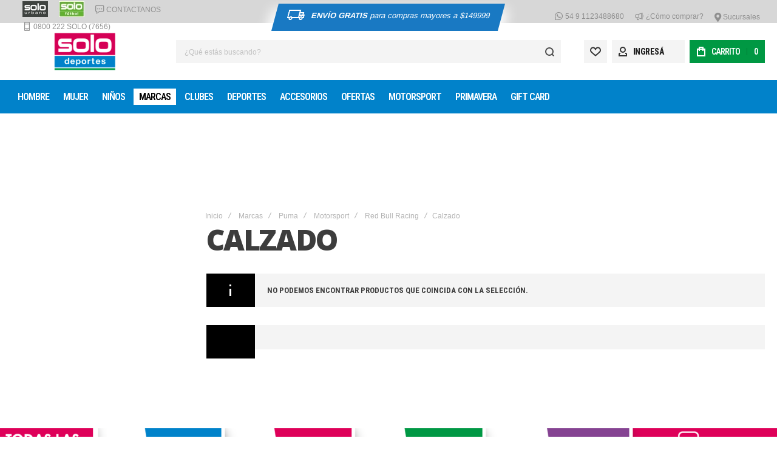

--- FILE ---
content_type: text/html; charset=UTF-8
request_url: https://www.solodeportes.com.ar/marcas/puma/motorsport/red-bull-racing/calzado.html
body_size: 35242
content:
<!doctype html>
<html lang="es">
    <head >
        
        <meta charset="utf-8"/>
<meta name="title" content="Calzado - Red Bull Racing - Motorsport - Puma - Marcas"/>
<meta name="description" content="¡Conoce Solo Deportes! Pagá en cuotas sin interés con tu tarjeta de crédito y recibí tu compra en todo el país o retirala en nuestras 30 sucursales gratis."/>
<meta name="keywords" content="solo deportes, deportes, zapatillas, accesorios, indumentaria, adidas, boca, river, pelotas, bolsos, mochilas, paletas, raquetas, raqueteros, futbol, indumentaria, accesorios, calzado, sandalias, paleteros, handball, patines, rollers, panchas, botines, ojotas, suecos, voley, botas, accesorioas, basketball, billeteras, riñoneras, botineros, football, rollers, patines, tablas, gorras, gorros, rugby, carteras, balones, fútbol, independiente, estudiantes, básquetball, indumetaria, ferrari, fitness, tennis, racing, futbol, roller, speedo, pelota, paleta, hockey, ducati, topper, reebok, wilson, pumas, rugby, patín, padel, voley, skate, palos, river, messi, sport, vairo, shoes, crocs, kappa, yoga, golf, puma, nike, head, reef, fila, vans, pony, nba"/>
<meta name="robots" content="INDEX,FOLLOW"/>
<meta name="viewport" content="width=device-width, initial-scale=1, maximum-scale=1"/>
<meta name="format-detection" content="telephone=no"/>
<title>Calzado - Red Bull Racing - Motorsport - Puma - Marcas</title>
<link  rel="stylesheet" type="text/css"  media="all" href="https://www-cdn.solodeportes.com.ar/static/version1763434226/_cache/merged/bfa2b9086775e1ecc1e2a6f24887cf83.min.css" />
<link  rel="stylesheet" type="text/css"  media="screen and (min-width: 1025px)" href="https://www-cdn.solodeportes.com.ar/static/version1763434226/frontend/Olegnax/athlete2/es_AR/css/styles-l.min.css" />
<link  rel="stylesheet" type="text/css"  media="print" href="https://www-cdn.solodeportes.com.ar/static/version1763434226/frontend/Olegnax/athlete2/es_AR/css/print.min.css" />







<link  rel="canonical" href="https://www.solodeportes.com.ar/marcas/puma/motorsport/red-bull-racing/calzado.html" />
<link  rel="icon" type="image/x-icon" href="https://www-cdn.solodeportes.com.ar/media/favicon/stores/1/solodeportes-favicon.png" />
<link  rel="shortcut icon" type="image/x-icon" href="https://www-cdn.solodeportes.com.ar/media/favicon/stores/1/solodeportes-favicon.png" />
<!-- Fingerprint -->

<!-- End Fingerprint -->
<!-- Google Tag Manager -->

<!-- End Google Tag Manager -->




<style>

    .store:hover {
        background-color: #fff !important;
        color: #fff !important;
    }

    .js-item-myaccount-action .label:hover {
        color: #FFF;
    }

    .js-item-myaccount-action .label {
        font-family: 'Roboto Condensed', Helvetica, Arial, sans-serif;
        color: #202020;
        /* font-size: medium; */
        border: 0;
        clip: unset;
        height: 14px;
        margin: -1px;
        overflow: unset;
        padding: 0;
        position: relative;
        width: 1px;
    }

    .athlete2-icon-login {
        font-size: 16px !important;
        margin-right: 10px !important;
        margin-left: 10px !important;
    }

    .js-item-myaccount-action{
        display: -webkit-flex;
        display: -ms-flexbox;
        display: flex;
        justify-content: left !important;
        align-items: center;
        padding: 0;
        margin: 0;
        width: 120px !Important;
        height: 38px;
    }

    .page-header .topline-block a:not(.button), .page-header .header.links a:not(.button), .page-header .topline-block a, .page-header .header.links a {
        vertical-align: middle !Important;
    }
    .athlete2-icon-shipping-svg {
        vertical-align: text-bottom;
    }
    .top-bar.topline-3col {
        height: 38px ! Important;
    }
    .topline-block .shipping{
        font-size: 13px;
        padding-top: 10px;
        padding-left: 20px;
        padding-right: 20px;
        color: white;
        height: 45px;
        background: #1979c3;
        -webkit-transform: skew(-15deg);
        -moz-transform: skew(-15deg);
        -ms-transform: skew(-15deg);
        transform: skew(-15deg);
        box-shadow: 0px 17px 20px 8px;
    }

</style>

<style>
    @media only screen and (min-width: 1025px) {
        .ox-dropdown--megamenu.level1>.ox-megamenu__dropdown {
            top: 60px;
        }
        .ox-menu__category-image img {
            display: block;
            margin-bottom: 15px;
            margin-left: auto;
            margin-right: auto;
        }
        .ox-dropdown--megamenu>.ox-megamenu__dropdown .ox-megamenu-list.row>li .name {
            margin: auto;
            text-align: center;
        }
        .ox-dropdown--megamenu>.ox-megamenu__dropdown .ox-megamenu-list.row>li {
            max-width: 150px;
        }
        .product-info-main .installments-pdp .installments, .product-options-bottom .installments-pdp .installments {
            font-size: 16px !important;
        }
        .product-info-main .installments-pdp, .product-options-bottom .installments-pdp {
            margin-left: 0px !important;
        }

        .product-info-main .installments-pdp .installments, .product-options-bottom .installments-pdp .installments {
            font-size: 16px !important;
        }
        .product-info-main .installments-pdp, .product-options-bottom .installments-pdp {
            margin-left: 0px !important;
        }
    }

    @media only screen and (max-width: 1023px) {
        .ox-dropdown--megamenu>.ox-megamenu__dropdown .ox-megamenu-list.row>li .name {
            text-align: center;
        }

        .ox-megamenu-navigation li>a .ox-menu-arrow, .ox-megamenu-navigation li.parent>a .ox-menu-arrow {
            top: auto;
        }
        .ox-megamenu .ox-menu__category-image img {
            margin-bottom: 0px;
        }
        .ox-megamenu .ox-menu__category-image {
            width: 80px;
            height: auto;
        }
        .product-info-main .installments-pdp .installments, .product-options-bottom .installments-pdp .installments {
            font-size: 12px !Important;
        }
        .product-info-main .installments-pdp .quantity, .product-options-bottom .installments-pdp .quantity {
            font-weight: 400 !Important;
            font-size: 11px !Important;
            padding-left: 9px;
            padding-right: 0px;
        }
        .product-info-main .installments-pdp .quantity>span, .product-options-bottom .installments-pdp .quantity>span {
            font-size: 12px !Important;
        }
    }

    .ox-dropdown--megamenu>.ox-megamenu__dropdown .ox-megamenu-list.row>li  {
        filter: grayscale(1);
    }
    .ox-dropdown--megamenu>.ox-megamenu__dropdown .ox-megamenu-list.row>li:hover {
        filter: none;
    }

    .ox-megamenu .ox-menu__category-image img {
        width: 60px !important;
        height: auto !important;
    }

    .old-price .price-wrapper span, .old.price .price-wrapper span {
        color: #bbb !important;
        text-decoration: line-through;
    }

    .product-item .price-box span.quotes-pdp {
        color: #dd127b;
    }
 
    .catalog-category-view {
        .tax-display { display : none; }
    }
    .product-info-main .installments-pdp, .product-options-bottom .installments-pdp {
        display: flex !important;
        margin-top: 10px;
    }
</style>

            
    <link rel="preload" as="font" crossorigin="anonymous" href="https://www-cdn.solodeportes.com.ar/static/version1763434226/frontend/Olegnax/athlete2/es_AR/fonts/athlete2/athlete2.woff" />
<link rel="preconnect" href="https://fonts.googleapis.com">
<link rel="preconnect" href="https://fonts.gstatic.com" crossorigin>
<link href="//fonts.googleapis.com/css?family=Roboto+Condensed%3A300%2C300italic%2C500%2C500italic%2C600%2C600italic%2C700%2C700italic%2C800%2Cregular%2C100%2C100italic%2C200%2C200italic%2C800italic%2C900%2C900italic%2Citalic%7COpen+Sans%3A300%2C300italic%2C500%2C500italic%2C600%2C600italic%2C700%2C700italic%2C800%2Cregular%2C100%2C100italic%2C200%2C200italic%2C800italic%2C900%2C900italic%2Citalic%7CNothing+You+Could+Do%3A100%2C100italic%2C200%2C200italic%2C300%2C300italic%2C500%2C500italic%2C600%2C600italic%2C700%2C700italic%2C800%2C800italic%2C900%2C900italic%2Citalic%2Cregular%7CRoboto%3A100%2C100italic%2C200%2C200italic%2C300%2C300italic%2C500%2C500italic%2C600%2C600italic%2C700%2C700italic%2C800%2C800italic%2C900%2C900italic%2Citalic%2Cregular%7CABeeZee%3A100%2C100italic%2C200%2C200italic%2C300%2C300italic%2C500%2C500italic%2C600%2C600italic%2C700%2C700italic%2C800%2C800italic%2C900%2C900italic%2Citalic%2Cregular&display=swap" rel="stylesheet">
<link rel="preconnect" href="https://use.fontawesome.com">
<link rel="preload" href="https://use.fontawesome.com/releases/v5.14.0/css/all.css" as="style" onload="this.onload=null;this.rel='stylesheet'">
<!-- Facebook Business Extension for Magento 2 -->
<!-- Facebook Pixel Code -->

<noscript>
    <img height="1" width="1" style="display:none"
     src="https://www.facebook.com/tr?id=781240220729286&ev=PageView&noscript=1&a=magento2-2.4.5-p2-1.2.5" />
        </noscript>
<!-- End Facebook Pixel Code -->

<!-- Google tag (gtag.js) -->

    
	<link href="https://www-cdn.solodeportes.com.ar/static/version1763434226/frontend/Olegnax/athlete2/es_AR/Olegnax_Core/owl.carousel/assets/owl.carousel.min.css" rel="stylesheet"  media="print" onload="this.media='all'" crossorigin="anonymous">

<style type="text/css">/** * Athlete2 * Theme by Olegnax * Copyright (c) 2023 Olegnax * https://olegnax.com * * WARNING: Do not change this file. Your changes will be lost. * 2025-11-20 22:14:01*/ .page-footer .switcher .options .action.toggle strong{ font-family: 'Roboto Condensed', Helvetica, Arial, sans-serif; font-weight: 700; font-size: 1.4rem; text-transform:uppercase; letter-spacing: -1px;}.touch .product-item-inner .overlay-link{ display: none;}.logo__container{padding-left: 30px; padding-right: 30px;}.logo__container{padding-top: 15px; padding-bottom: 15px;}@media (min-width: 641px){ .mobile-header--layout-1 .logo__container{ width: 240px;}} @media (-webkit-min-device-pixel-ratio: 2), (min-resolution: 192dpi){ .logo__container .logo img{ display:none;}.logo__container .logo img.retina{ display:block;}} .header__item-search{ order: 1}.header__item-account{ order: 4}.header__item-wishlist{ order: 2}.header__item-compare{ order: 3}.header__content .minicart-wrapper{order: 5}.block-reorder .actions-toolbar .action.view:hover, a:hover, .alink:hover{color:rgb(1, 130, 202)}a, .alink, a:visited, .alink:visited, .filter-options-content a, .breadcrumbs a, .reviews-actions a, .post-view .post-meta a.item, .block-reorder .actions-toolbar .action.view, a.bg-hover, .std a, .links-bg-hover a{ color:rgb(51, 51, 51)}.ox-megamenu__dropdown .ox-owl-nav button.owl-next:hover span:after, .ox-megamenu__dropdown .ox-owl-nav button.owl-prev:hover span:after, .ox-megamenu__dropdown .ox-owl-nav button.owl-next:hover span:before, .ox-megamenu__dropdown .ox-owl-nav button.owl-prev:hover span:before, .ox-brand-slider__container .ox-owl-nav button.owl-prev:hover span:after, .ox-brand-slider__container .ox-owl-nav button.owl-next:hover span:after, .ox-brand-slider__container .ox-owl-nav button.owl-prev:hover span:before, .ox-brand-slider__container .ox-owl-nav button.owl-next:hover span:before{background-color: rgb(255, 255, 255)}.sidebar-additional .block.block-recent-posts .item a:hover, .sidebar-additional .block.block-archive .item a:hover, .sidebar-additional .block.block-categories li a:hover, .post-view .block.comments .c-comment .p-actions a:hover, .post-view .post-nextprev-hld .nextprev-link:hover .h3, .post-view .post-meta a.item:hover, .abs-discount-block > .title:hover:after, .cart-summary .block > .title:hover:after, .opc-block-summary .items-in-cart > .title:hover:after, .checkout-payment-method .payment-option._collapsible > .title:hover:after, .paypal-review-discount .block > .title:hover:after, .filter-options-content a:hover, .filter.block .content dl.options dd li a:hover, .breadcrumbs a:hover, .reviews-actions a:hover, a.bg-hover:hover, .std a:hover, .links-bg-hover a:hover{color:rgb(255, 255, 255)}.products-grid .product-item:hover .price-box .price-container .price, .extended-review-summary .ratings-value, .ox-prev-next__link .label, .rating-summary .rating-result > span:before, .review-list .rating-summary .rating-result > span:before, .review-control-vote label:before, .accent-color, .post-view .social-share__content a:hover i, .ox-prev-next__link .label{ color:rgb(34, 154, 205)}button:focus, button:active, button:hover, .ox-toggle.medium-left .ox-toggle-title:hover .toggle-minus, .abs-action-link-button:focus, .abs-action-link-button:active, .abs-action-addto-product:focus, .abs-action-addto-product:active, .block-event .slider-panel .slider .item .action.event:focus, .block-event .slider-panel .slider .item .action.event:active, .bundle-options-container .block-bundle-summary .product-addto-links > .action:focus, .bundle-options-container .block-bundle-summary .product-addto-links > .action:active, .abs-action-link-button:hover, .abs-action-addto-product:hover, .block-event .slider-panel .slider .item .action.event:hover, .bundle-options-container .block-bundle-summary .product-addto-links > .action:hover, .sidebar .action.delete:hover:before, .block-compare .action.delete:hover:before, .abs-shopping-cart-items .action.continue:after, .block-cart-failed .action.continue:after, .cart-container .form-cart .action.continue:after, .abs-shopping-cart-items .action.clear:after, .block-cart-failed .action.clear:after, .cart-container .form-cart .action.clear:after, .abs-shopping-cart-items .action.update:after, .block-cart-failed .action.update:after, .cart-container .form-cart .action.update:after, .message.warning:before, .hightlighted-text:before, .slide-out-menu--mobile .hamburger-menu-icon-small span, .top-bar .switcher:hover, .page-footer .switcher:hover .options .action.toggle, .page-footer .switcher .options .action.toggle.active .page-header .header.links a:not(.button):hover, .footer.content a.athlete2-social-icon, .footer.content a:not(.button).athlete2-social-icon, .content a.athlete2-social-icon, .std a.athlete2-social-icon, .athlete2-social-icons > a.athlete2-social-icon, a.athlete2-social-icon, .primary > .action, a.action.primary, .action.primary, .button.primary, a.button.primary, a.button, .button, button, .amshopby-button, .primary > .action.naked:after, a.action.primary.naked:after, .action.primary.naked:after, .button.primary.naked:after, a.button.primary.naked:after, a.button.naked:after, .button.naked:after, button.naked:after, .button.secondary:after, a.button.secondary:after, .action.secondary:after, .action-secondary:after, button.action-secondary:after, button.action.secondary:after, .secondary > a.action:after, .pages strong.page, .ui-dialog.popup .action.close:hover, .action-search-slideout, .page-header .navigation .level0 > .level-top:before, .logo__container, #ox_quickview_wrapper .ox-overlay-close-btn:hover, .fotorama__active .fotorama__dot, .owl-carousel .owl-dots button.owl-dot.active span, .owl-carousel .owl-dots button.owl-dot:hover span, .ox-css-dots > a span, .crosssell .owl-carousel .owl-nav button.owl-next:after, .related .owl-carousel .owl-nav button.owl-next:after, .upsell .owl-carousel .owl-nav button.owl-next:after, .crosssell .owl-carousel .owl-nav button.owl-prev:after, .related .owl-carousel .owl-nav button.owl-prev:after, .upsell .owl-carousel .owl-nav button.owl-prev:after, .owl-carousel.widget-product-grid .owl-nav button.owl-next:after, .owl-carousel.widget-product-grid .owl-nav button.owl-prev:after, .owl-nav button.owl-next:after, .owl-nav button.owl-prev:after, #toTop, .header-top-banner, .at-close-cross:hover, .ox-banner-animated-text .ox-banner-animated-container .text.accent-bg:after, .ox-banner-animated-text .ox-banner-animated-container .text:after, .ox-banner-animated-text .ox-banner-animated-container .link, .ox-banner .link, .modal-custom .action-close:focus, .modal-popup .action-close:focus, .modal-slide .action-close:focus, .modal-custom .action-close:hover, .modal-popup .action-close:hover, .modal-slide .action-close:hover, .ox-banner__text-container .text:after, .ox-banner__text-container .link, .athlete-slideshow .slide .controls .slide-control:after, .athlete-slideshow .slide .controls .progress, .slide-title .link, .cart-summary .actions-toolbar > .primary button, .cart-summary .actions-toolbar > .primary button.naked:after, .minicart-wrapper .action.showcart, .opc-progress-bar-item._active:before, .opc-block-shipping-information .shipping-information-title .action-edit:after, .action.action-edit-address:after, .gift-item-block .title:focus, .gift-item-block .title:active, .sorter-action:hover, .js-toolbar-switch:hover, .js-toolbar-dropdown > div:hover, .products-grid__layout-2.grid .product-grid__image-wrapper .product-item-inner .action.tocompare:hover, .products-grid__layout-default.grid .product-grid__image-wrapper .product-item-inner .action.tocompare:hover, .products-grid__layout-2.products-grid .product-grid__image-wrapper .product-item-inner .action.tocompare:hover, .products-grid__layout-default.products-grid .product-grid__image-wrapper .product-item-inner .action.tocompare:hover, .products-grid__layout-2.grid .product-grid__image-wrapper .product-item-inner .action.towishlist:hover, .products-grid__layout-default.grid .product-grid__image-wrapper .product-item-inner .action.towishlist:hover, .products-grid__layout-2.products-grid .product-grid__image-wrapper .product-item-inner .action.towishlist:hover, .products-grid__layout-default.products-grid .product-grid__image-wrapper .product-item-inner .action.towishlist:hover, .products-grid__layout-2.grid .product-grid__image-wrapper .product-item-inner .action.primary:hover, .products-grid__layout-default.grid .product-grid__image-wrapper .product-item-inner .action.primary:hover, .products-grid__layout-2.products-grid .product-grid__image-wrapper .product-item-inner .action.primary:hover, .products-grid__layout-default.products-grid .product-grid__image-wrapper .product-item-inner .action.primary:hover, .table-comparison .cell.remove .action.delete:hover, .table-comparison .action.towishlist:hover, .table-comparison .action.tocart:hover, .filter-current .action.remove:hover:before, .extended-review-summary-wrapper .number-of-ratings .rating-result span:before, .extended-review-summary .ratings-count .rating-result span:before, .footer.content a:hover, .sidebar-additional .block:before, .block-event .slider-panel .slider .item .action.event, .ox-product-item__amount .amount-count-line span, .ox-item-scroll__amount .amount-count-line span, .ox-product-scroll__amount .amount-count-line span, .toolbar-amount .amount-count-line span, .opc-progress-bar-item._active:before, .slider-progress:after, .animated-text--bg.accent:after, .post-view .post-categories a, .post-list.blog-style-modern article .post-categories a, .post-list.blog-style-classic .post-date .hover, .post-view .post-tags a:hover, blockquote:after, blockquote:before, .sidebar-additional .block.block-tagclaud a:hover, .filter-options-content .mana-filter-slider > .mana-slider-span, .filter-options-content .ui-slider .ui-slider-range, .filter-options-content .ox-price-slider .ui-slider-range, .filter-options-content .noUi-connect, .filter-current-count, #toTop{background:rgb(34, 154, 205)}.product-shop.product-item .f-fix .product-secondary .price-box .price-container .price{color: rgb(34, 154, 205)} @media only screen and (min-width: 1025px){ .order-links .item.current strong, .product.data.items > .item.title > .switch:after, .header--layout-4 .minicart-wrapper .action.showcart:after, .ox-megamenu-navigation .category-item.has-active > .level-top, .ox-megamenu-navigation .category-item.active > .level-top, .ox-megamenu-navigation .category-item.has-active > a, .ox-megamenu-navigation .category-item.active > a, .ox-dropdown--megamenu > .ox-megamenu__dropdown .ox-megamenu-list > .category-item.active > a, .ox-dropdown--megamenu > .ox-megamenu__dropdown .ox-megamenu__categories > .ox-megamenu-list > .category-item > .submenu > .category-item.active > a, .modes-mode.active, .modes-mode:hover, .block-search .action.search, .ox-megamenu-navigation > .level0 > a:before{background: rgb(34, 154, 205)}.ox-megamenu-navigation .ox-megamenu__dropdown .category-item.active > a, .ox-megamenu-navigation .ox-megamenu__dropdown .category-item.active + .category-item > a{border-color: rgb(34, 154, 205)}} .post-view .block.comments .c-comment .c-post, .post-list.blog-style-modern article .post-links > .item:hover, .filter-options, .filter.block .content, .a-underlined-links a, .underlined-links a:hover, .account-nav .content{border-color:rgb(34, 154, 205)}.accent-color svg, svg.accent-color{fill: rgb(34, 154, 205)!important}.ox-megamenu, body{ color:rgb(61, 61, 61)}@media only screen and (max-width: 639px){ .table-wrapper .table:not(.cart):not(.totals):not(.table-comparison) > tbody > tr td[data-th]:before, .table-wrapper .table:not(.cart):not(.totals):not(.table-comparison) > tbody > tr th[data-th]:before{color:rgb(61, 61, 61)}} .hightlighted-text:before{background-color: rgb(34, 154, 205)} .multicheckout .box-title > span, .paypal-review .block .box-title > span, .magento-rma-guest-returns .column.main .block:not(.widget) .box-title > span, [class^='sales-guest-'] .column.main .block:not(.widget) .box-title > span, .sales-guest-view .column.main .block:not(.widget) .box-title > span, .account .column.main .block:not(.widget) .box-title > span, .abs-account-blocks .block-title > strong, .block-giftregistry-results .block-title > strong, .block-giftregistry-shared-items .block-title > strong, .block-wishlist-search-results .block-title > strong, .order-details-items .order-title > strong, .widget .block-title > strong, .multicheckout .block-title > strong, .paypal-review .block .block-title > strong, .magento-rma-guest-returns .column.main .block:not(.widget) [class^='sales-guest-'] .column.main .block:not(.widget) .block-title > strong, .sales-guest-view .column.main .block:not(.widget) .block-title > strong, .account .column.main .block:not(.widget) .block-title > strong, .cart-empty-big-text, .fieldset > .legend, .cart-summary > .title, .fieldset .review-legend.legend, .review-list .block-title strong, .filter.block .content dl.options dt, .sidebar-additional .block .block-title > strong, .bundle-options-container .block-bundle-summary > .title > strong, .bundle-options-container .block-bundle-summary .bundle-summary > .subtitle, .bundle-options-container .legend.title, .opc-wrapper .step-title, .opc-block-shipping-information .shipping-information-title, .opc-block-summary > .title, .checkout-agreements-items .checkout-agreements-item-title, .review-title, .post-list.blog-style-classic article .post-title a, .post-list.blog-style-modern article .post-title a, .post-list.blog-style-modern article .post-title, .post-view .block.comments .c-count, .post-view .block.comments .c-comment .p-name, .modal-popup .modal-title, .h1, .h2, .h3, .h4, .h5, .h6, h1, h2, h3, h4, h5, h6{color:rgb(61, 61, 61);} .ox-megamenu, .ox-dropdown--megamenu .ox-megamenu-block p, .ox-dropdown--megamenu .ox-megamenu-list > .category-item > .submenu > .category-item > a, body{font-family: 'Roboto Condensed', Helvetica, Arial, sans-serif}.ox-overlay .header__search-wrapper form input, .ox-overlay .header__search-wrapper form .label, .ox-slideout .header__search-wrapper form input, .ox-slideout .header__search-wrapper form .label, .extended-review-summary .ratings-value, .ox-carousel .ox-slide-item .title.huge, .ox-carousel .ox-slide-item .title.big, .ox-carousel .ox-slide-item .title.huge-6vw, .ox-carousel .ox-slide-item .title.huge-7vw, .h1, h1{ font-family: 'Open Sans', Helvetica, Arial, sans-serif}.fancy-text{ font-family: 'Nothing You Could Do', Helvetica, Arial, sans-serif!important;}.block.newsletter.newsletter-style--big .title, .cart-summary > .title, .abs-account-blocks .block-title > strong, .block-giftregistry-results .block-title > strong, .block-giftregistry-shared-items .block-title > strong, .block-wishlist-search-results .block-title > strong, .order-details-items .order-title > strong, .widget .block-title > strong, .multicheckout .block-title > strong, .paypal-review .block .block-title > strong, .magento-rma-guest-returns .column.main .block:not(.widget) [class^='sales-guest-'] .column.main .block:not(.widget) .block-title > strong, .sales-guest-view .column.main .block:not(.widget) .block-title > strong, .account .column.main .block:not(.widget) .block-title > strong, .cart-empty-big-text, .ox-banner-animated-text.ox-banner-medium .ox-banner__text-container .text, .ox-banner-animated-text.ox-banner-big .ox-banner__text-container .text, .ox-banner__text-container .text, .column.main .block .title strong, .block .title strong, .block-title strong, .opc-wrapper .step-title, .opc-block-shipping-information .shipping-information-title, .opc-block-summary > .title, .checkout-agreements-items .checkout-agreements-item-title, .fieldset .review-legend.legend, .review-list .block-title strong, .bundle-options-container .block-bundle-summary > .title > strong, .bundle-options-container .block-bundle-summary .bundle-summary > .subtitle, .bundle-options-container .legend.title, .post-view .block.comments .c-count, .modal-popup .modal-title, .contact-index-index .form.contact .fieldset .legend, .h2, .h3, h2, h3{font-family: 'Open Sans', Helvetica, Arial, sans-serif}.block.newsletter .title, .multicheckout .box-title > span, .paypal-review .block .box-title > span, .magento-rma-guest-returns .column.main .block:not(.widget) .box-title > span, [class^='sales-guest-'] .column.main .block:not(.widget) .box-title > span, .sales-guest-view .column.main .block:not(.widget) .box-title > span, .account .column.main .block:not(.widget) .box-title > span, .minicart-wrapper .action.showcart, .ox-banner span.text, .ox-banner-animated-text .ox-banner-animated-container span.text, .ox-banner__text-container .text, .filter-options-title, .filter .block-subtitle, .small-subtitle, .fieldset > .legend, .opc-progress-bar-item > span, .filter.block .content dl.options dt, .sidebar-additional .block .block-title > strong, .review-title, .post-list.blog-style-modern article .post-title, .post-list.blog-style-modern article .post-image-wrapper .post-posed-date, .post-list.blog-style-modern article .post-categories a, .post-list.blog-style-modern article .post-links > .item, .post-list.blog-style-classic .post-date .day, .post-list.blog-style-classic .post-date .hover, .post-view .post-categories a, .post-view .block.comments .c-comment .p-name, .h4, .h5, .h6, h4, h5, h6{font-family: 'Roboto Condensed', Helvetica, Arial, sans-serif}.ox-overlay .header__search-wrapper form input, .ox-overlay .header__search-wrapper form .label, .ox-slideout .header__search-wrapper form input, .ox-slideout .header__search-wrapper form .label, .ox-carousel .ox-slide-item .title.huge, .ox-carousel .ox-slide-item .title.big, .ox-carousel .ox-slide-item .title.huge-6vw, .ox-carousel .ox-slide-item .title.huge-7vw, .h1, h1, h1.big, .h1.big{letter-spacing: -2px;} .block.newsletter.newsletter-style--big .title, .abs-account-blocks .block-title > strong, .block-giftregistry-results .block-title > strong, .block-giftregistry-shared-items .block-title > strong, .block-wishlist-search-results .block-title > strong, .order-details-items .order-title > strong, .widget .block-title > strong, .multicheckout .block-title > strong, .paypal-review .block .block-title > strong, .magento-rma-guest-returns .column.main .block:not(.widget) [class^='sales-guest-'] .column.main .block:not(.widget) .block-title > strong, .sales-guest-view .column.main .block:not(.widget) .block-title > strong, .account .column.main .block:not(.widget) .block-title > strong, .cart-empty-big-text, .ox-banner-animated-text.ox-banner-medium .ox-banner__text-container .text, .ox-banner-animated-text.ox-banner-big .ox-banner__text-container .text, .ox-banner__text-container .text, .column.main .block .title strong, .block .title strong, .block-title strong, .cart-summary > .title, .fieldset .review-legend.legend, .review-list .block-title strong, .bundle-options-container .block-bundle-summary > .title > strong, .bundle-options-container .block-bundle-summary .bundle-summary > .subtitle, .bundle-options-container .legend.title, .post-view .block.comments .c-count, .modal-popup .modal-title, .opc-wrapper .step-title, .opc-block-shipping-information .shipping-information-title, .opc-block-summary > .title, .checkout-agreements-items .checkout-agreements-item-title, .contact-index-index .form.contact .fieldset .legend, .h2, .h3, h2, h3{letter-spacing: -2px;} .block.newsletter .title, .multicheckout .box-title > span, .paypal-review .block .box-title > span, .magento-rma-guest-returns .column.main .block:not(.widget) .box-title > span, [class^='sales-guest-'] .column.main .block:not(.widget) .box-title > span, .sales-guest-view .column.main .block:not(.widget) .box-title > span, .account .column.main .block:not(.widget) .box-title > span, .ox-banner span.text, .ox-banner-animated-text .ox-banner-animated-container span.text, .filter-options-title, .filter .block-subtitle, .login-container .block-new-customer .block-title strong, .ox-overlay .header__search-wrapper form .input-focused .label, .fieldset > .legend, .opc-progress-bar-item > span, .filter.block .content dl.options dt, .sidebar-additional .block .block-title > strong, .review-title, .post-list.blog-style-modern article .post-image-wrapper .post-posed-date, .post-list.blog-style-modern article .post-categories a, .post-list.blog-style-modern article .post-links > .item, .post-list.blog-style-classic .post-date .day, .post-list.blog-style-classic .post-date .hover, .post-list.blog-style-modern article .post-title, .post-view .post-categories a, .post-view .block.comments .c-comment .p-name, .column.main .cart-summary .block > .title strong, .column.main .opc-block-summary .items-in-cart > .title strong, .column.main .checkout-payment-method .payment-option._collapsible > .title strong, .column.main .paypal-review-discount .block > .title strong, .h4, .h5, .h6, h4, h5, h6{letter-spacing: -1px;} .block.newsletter.newsletter-style--big .title, .cart-summary > .title, .abs-account-blocks .block-title > strong, .block-giftregistry-results .block-title > strong, .block-giftregistry-shared-items .block-title > strong, .block-wishlist-search-results .block-title > strong, .order-details-items .order-title > strong, .widget .block-title > strong, .multicheckout .block-title > strong, .paypal-review .block .block-title > strong, .magento-rma-guest-returns .column.main .block:not(.widget) [class^='sales-guest-'] .column.main .block:not(.widget) .block-title > strong, .sales-guest-view .column.main .block:not(.widget) .block-title > strong, .account .column.main .block:not(.widget) .block-title > strong, .cart-empty-big-text, .ox-banner-animated-text.ox-banner-medium .ox-banner__text-container .text, .ox-banner-animated-text.ox-banner-big .ox-banner__text-container .text, .ox-banner__text-container .text, .column.main .block .title strong, .block .title strong, .block-title strong, .opc-wrapper .step-title, .opc-block-shipping-information .shipping-information-title, .opc-block-summary > .title, .checkout-agreements-items .checkout-agreements-item-title, .fieldset .review-legend.legend, .review-list .block-title strong, .bundle-options-container .block-bundle-summary > .title > strong, .bundle-options-container .block-bundle-summary .bundle-summary > .subtitle, .bundle-options-container .legend.title, .post-view .block.comments .c-count, .modal-popup .modal-title, .contact-index-index .form.contact .fieldset .legend, .h2, .h3, h2, h3{font-weight: 800;}.page-header, .page-header .sticky-wrapper{background: rgb(255, 255, 255);}.header--layout-4 .header__content .logo__container:before, .logo__container{background: rgb(255, 255, 255);}.top-bar, .top-bar:before{background-color: rgb(215, 215, 215);}.top-bar, .top-bar .switcher, .top-bar .topline-block a:not(.button), .top-bar .header.links a:not(.button){color: rgb(143, 143, 143);}.top-bar .switcher:hover, .top-bar .topline-block a:not(.button):hover, .top-bar .header.links a:not(.button):hover{color: rgb(255, 255, 255);}.top-bar .switcher:hover, .top-bar .topline-block a:not(.button):hover, .top-bar .header.links a:not(.button):hover{background-color: rgb(96, 96, 96);}.top-bar, .top-bar .topline-block, .top-bar .header.links .greet.welcome span, .top-bar .topline-block .greet.welcome span, .top-bar .topline-block a:not(.button), .top-bar .header.links a:not(.button){ font-size: 12px;}.minicart-wrapper .action.showcart{background: rgb(0, 152, 67);}.minicart-wrapper .action.showcart, .minicart-wrapper .action.showcart span{color: rgb(255, 255, 255);}.minicart-wrapper .action.showcart svg{fill: rgb(255, 255, 255);}.header--layout-4 .minicart-wrapper .action.showcart:after, .header--layout-2 .minicart-wrapper .action.showcart:hover, .header--layout-1 .minicart-wrapper .action.showcart:hover{background: rgb(0, 215, 225);}.minicart-wrapper .action.showcart:hover, .minicart-wrapper .action.showcart:hover span{color: rgb(255, 255, 255);}.minicart-wrapper .action.showcart:hover svg{fill: rgb(255, 255, 255);}.header__content .header__item .button{background: rgb(244, 244, 244);}.header__content .header__item .button svg{fill: rgb(51, 51, 51);}.header__content .header__item .button i{color: rgb(51, 51, 51);}.header__content .header__item .button:hover{background-color: rgb(1, 130, 202);}.header__content .header__item .button:hover svg{fill: rgb(255, 255, 255);}.header__content .header__item .button:hover i{color: rgb(255, 255, 255);}.page-header .block-search .action.search, .page-header .block-search .action-search-slideout{background: rgb(244, 244, 244);}.page-header .block-search .action.search svg, .page-header a.button.action-search-slideout svg{fill: rgb(74, 74, 74);}.page-header .block-search .action.search:after, .page-header .block-search .action-search-slideout:hover{background-color: rgb(1, 130, 202);}.page-header .block-search .action.search:hover svg, .page-header a.button.action-search-slideout:hover svg{fill: rgb(255, 255, 255);}.page-header .header__item-search form input{background: rgb(244, 244, 244);}.page-header.header__item-search form input{color: rgb(51, 51, 51);}.page-header .header__item-search form input[type="text"], .page-header .header__item-search form input, .header__item-search form input[type=text]:hover, .header__item-search form input:hover, .header__item-search form input[type=text]:focus, .header__item-search form input:focus{border: none;}.slide-out-menu--mobile, .page-header .ox-megamenu .level0 > .level-top, .page-header .navigation .level0 > .level-top{color: rgb(255, 255, 255);}.ox-megamenu .level0 > .level-top:hover, .navigation .level0 > .level-top:hover, .ox-megamenu-navigation > .level0 > .level-top:hover, .page-header .ox-megamenu .level0 > .level-top:before, .page-header .navigation .level0 > .level-top:before{background-color: rgb(255, 255, 255);}.menu-style-2 .page-header .ox-megamenu > ul > .level0.active > .level-top, .menu-style-2 .page-header .navigation > ul > .level0.active > .level-top, .menu-style-2 .page-header .ox-megamenu > ul > .level0:hover > .level-top, .menu-style-2 .page-header .navigation > ul > .level0:hover > .level-top, .ox-megamenu-navigation > .level0:not(.active):not(.has-active):hover > .level-top, .page-header .ox-megamenu > ul > .level0:hover > .level-top, .page-header .ox-megamenu .level0.active > .level-top, .page-header .ox-megamenu .level0.has-active > .level-top , .page-header .navigation > ul > .level0:hover > .level-top, .page-header .navigation .level0.active > .level-top, .page-header .navigation .level0.has-active > .level-top{color: rgb(0, 0, 0);}.menu-position--below .ox-sticky.sticky.resize .sticky-wrapper, .header-nav-wide{background-color: rgb(1, 130, 202);}.ox-slideout .switcher .options .action.toggle strong span, .ox-slideout .switcher .options ul.dropdown a, .ox-dropdown .header.links .logged-in, .ox-slideout .header.links .logged-in, .ox-dropdown .header.links a:not(.button), .ox-slideout .header.links a:not(.button), .ox-megamenu-navigation > li > a, .ox-megamenu-navigation .category-item > a, .ox-dropdown--megamenu > .ox-megamenu__dropdown .ox-megamenu-list > .category-item > a, .ox-dropdown--megamenu > .ox-megamenu__dropdown .level1.category-item > a, .minicart-wrapper .action.showcart, .page-header .ox-megamenu .level0 > .level-top, .page-header .navigation .level0 > .level-top, .ox-megamenu-navigation .ox-dropdown--simple .category-item a, .slide-out-menu--mobile, .header--layout-4 .minicart-wrapper .action.showcart, .ox-nav-sections-item-title .ox-nav-sections-item-switch, .ox-megamenu-navigation > .level0 > .level-top{ font-weight: 600;}.page-header .ox-megamenu .level0 > .level-top, .page-header .navigation .level0 > .level-top, .slide-out-menu--mobile, .header--layout-4 .minicart-wrapper .action.showcart, .ox-nav-sections-item-title .ox-nav-sections-item-switch, .ox-megamenu-navigation > .level0 > .level-top{ font-size:16px;} .ox-megamenu-navigation li > a .ox-menu-arrow:after, .ox-megamenu-navigation li > a .ox-menu-arrow:before, .ox-megamenu-navigation li.parent > a .ox-menu-arrow:after, .ox-megamenu-navigation li.parent > a .ox-menu-arrow:before, .page-header .ox-megamenu .level0 .submenu li.parent > a > .ui-menu-icon:after, .page-header .ox-megamenu .level0 .submenu li.parent > a > .ui-menu-icon:before, .page-header .navigation .level0 .submenu li.parent > a > .ui-menu-icon:after, .page-header .navigation .level0 .submenu li.parent > a > .ui-menu-icon:before{background: rgb(51, 51, 51);}.ox-megamenu-navigation .ox-megamenu-block .links-bg-hover a, .ox-megamenu-navigation .ox-megamenu-block a.bg-hover, .ox-megamenu-navigation .ox-megamenu-block .std a, .ox-section-item-content, .ox-section-item-content input, .ox-section-item-content .block-title strong, .ox-slideout .header.links .logged-in, .ox-slideout .header.links a:not(.button), .ox-slideout .switcher .options ul.dropdown a, .ox-section-item-content .block-customer-login .secondary > a.action, .ox-megamenu .level0 > .level-top, .navigation .level0 > .level-top, .ox-megamenu-navigation a.bg-hover, .ox-megamenu-navigation .std a, .ox-megamenu-navigation .links-bg-hover a, .ox-megamenu__dropdown .category-item > a, .ox-megamenu-navigation h1, .ox-megamenu-navigation h2, .ox-megamenu-navigation h3, .ox-megamenu-navigation h4, .ox-megamenu-navigation h5, .ox-megamenu-navigation h6, .ox-megamenu-navigation .h1, .ox-megamenu-navigation .h2, .ox-megamenu-navigation .h3, .ox-megamenu-navigation .h4, .ox-megamenu-navigation .h5, .ox-megamenu-navigation .h6, .ox-dropdown--megamenu > .ox-megamenu__dropdown .ox-megamenu-list > .category-item > a, .ox-megamenu__dropdown, .page-header .ox-megamenu .level0 .submenu a, .page-header .navigation .level0 .submenu a{color: rgb(51, 51, 51);}.ox-megamenu-navigation .ox-megamenu-block .links-bg-hover a:hover, .ox-megamenu-navigation .ox-megamenu-block a.bg-hover:hover, .ox-megamenu-navigation .ox-megamenu-block .std a:hover, .ox-section-item-content .block-customer-login .secondary > a.action:hover, .ox-nav-sections .ox-megamenu-navigation .category-item.has-active > .level-top, .ox-nav-sections .ox-megamenu-navigation .category-item.active > .level-top, .ox-nav-sections .ox-megamenu-navigation .category-item.has-active > a, .ox-nav-sections .ox-megamenu-navigation .category-item.active > a, .ox-section-item-content .block-customer-login .secondary > a.action:after, .ox-dropdown--megamenu > .ox-megamenu__dropdown .ox-megamenu-list > .category-item > a:hover, .ox-megamenu__dropdown .category-item:hover > a, .page-header .ox-megamenu .level0 .submenu a:hover, .page-header .ox-megamenu .level0 .submenu a.ui-state-focus, .page-header .navigation .level0 .submenu a:hover, .page-header .navigation .level0 .submenu a.ui-state-focus{background: rgba(51, 51, 51, 0.15);}.ox-megamenu-navigation .ox-megamenu-block .links-bg-hover a:hover, .ox-megamenu-navigation .ox-megamenu-block a.bg-hover:hover, .ox-megamenu-navigation .ox-megamenu-block .std a:hover, .ox-nav-sections .ox-megamenu-navigation .category-item.has-active > .level-top, .ox-nav-sections .ox-megamenu-navigation .category-item.active > .level-top, .ox-nav-sections .ox-megamenu-navigation .category-item.has-active > a, .ox-nav-sections .ox-megamenu-navigation .category-item.active > a, .ox-section-item-content .block-customer-login .secondary > a.action:hover, .ox-dropdown--megamenu > .ox-megamenu__dropdown .ox-megamenu-list > .category-item > a:hover, .ox-megamenu__dropdown .category-item:hover > a, .page-header .ox-megamenu .level0 .submenu a:hover, .page-header .ox-megamenu .level0 .submenu a.ui-state-focus, .page-header .navigation .level0 .submenu a:hover, .page-header .navigation .level0 .submenu a.ui-state-focus{color: rgb(0, 87, 136);}.ox-slideout .header.links .logged-in, .ox-slideout .header.links a:not(.button), .ox-slideout .switcher .options ul.dropdown a, .ox-slideout .switcher .options .action.toggle strong span, .ox-slideout .switcher .options .action.toggle strong, .slide-out-menu--mobile, .ox-nav-sections-item-title .ox-nav-sections-item-switch, .minicart-wrapper .action.showcart, .ox-megamenu-navigation .ox-dropdown--simple, .ox-megamenu .level0 > .level-top, .navigation .level0 > .level-top, .page-header .ox-megamenu .level0 > .level-top, .page-header .navigation .level0 > .level-top, .page-header .ox-megamenu .level0 .ox-submenu, .ox-dropdown--megamenu > .ox-megamenu__dropdown .ox-megamenu__categories .ox-megamenu-list > .category-item > a{ font-family: 'Roboto Condensed', Helvetica, Arial, sans-serif}.ox-dropdown--megamenu > .ox-megamenu__dropdown .ox-megamenu__categories > .ox-megamenu-list > .category-item > .submenu > .category-item > a{ color: rgb(121, 121, 121);}.page-header .ox-megamenu .level0 .ox-submenu .category-item > a, .ox-megamenu-navigation .ox-dropdown--simple .category-item a, .ox-slideout .header.links .logged-in, .ox-slideout .header.links a:not(.button), .ox-slideout .switcher .options ul.dropdown a, .ox-slideout .switcher .options .action.toggle strong span, .ox-slideout .switcher .options .action.toggle strong, .ox-dropdown--megamenu > .ox-megamenu__dropdown .ox-megamenu__categories .ox-megamenu-list > .category-item > a{font-size:14px;} .multishipping-checkout-login .page-main, .customer-account-login .page-main, .customer-account-forgotpassword .page-main{background-image: url(https://www-cdn.solodeportes.com.ar/media/athlete2/Demos/brazil/settings/bg-register3.jpg); }.multishipping-checkout-login .page-main, .customer-account-login .page-main, .customer-account-forgotpassword .page-main{background-color: rgb(246, 246, 246);}.multishipping-checkout-register .page-main, .customer-account-create .page-main{background-image: url(https://www-cdn.solodeportes.com.ar/media/athlete2/Demos/brazil/settings/bg-register3.jpg); }.multishipping-checkout-register .page-main, .customer-account-create .page-main{background-color: rgb(246, 246, 246);}.page-footer{background-color: rgb(246, 246, 246);}.footer.content{color: rgb(83, 83, 83);}.footer.content h1, .footer.content h2, .footer.content h3, .footer.content h4, .footer.content h5, .footer.content h6{ color: rgb(83, 83, 83);}.footer.content a{color: rgb(83, 83, 83);}.page-footer .switcher:hover .options .action.toggle strong, .page-footer .switcher .options .action.toggle.active strong, .footer.content a:hover{color: rgb(83, 83, 83);}.page-footer .switcher:hover .options .action.toggle, .page-footer .switcher .options .action.toggle.active, .footer.content a:hover{background-color: rgb(255, 255, 255);}.copyright-footer{background: rgb(61, 61, 61);}.copyright-footer{color: rgb(157, 157, 157);}.footer--layout-4 .footer.content .block.newsletter:before, .footer--layout-2 .footer.content .block.newsletter:before, .footer--layout-1 .footer .block.newsletter{background-color: rgb(235, 235, 235);}.footer .block.newsletter{color: rgb(83, 83, 83);}.footer .block.newsletter .title{color: rgb(83, 83, 83);}.amshopby-button, .amshopby-button:hover, .amshopby-button:active, .amshopby-button:focus, .ox-toggle.medium-left .ox-toggle-title:hover .toggle-minus, .cart-summary .actions-toolbar > .primary button, .footer.content a.athlete2-social-icon, .footer.content a:not(.button).athlete2-social-icon, .content a.athlete2-social-icon, .std a.athlete2-social-icon, .athlete2-social-icons > a.athlete2-social-icon, a.athlete2-social-icon, .primary > .action, .primary > .action:hover, a.action.primary:hover, .action.primary:hover, .button.primary:hover, a.button.primary:hover, a.button:hover, .button:hover, button:hover, button:active, .ox-banner-animated-text .ox-banner-animated-container .link, .ox-banner .link, a.action.primary, .action.primary, .button.primary, a.button.primary, a.button, .button, button, .cart.table-wrapper .actions-toolbar > .action, .action-gift{ background: rgb(213, 0, 86);}.amshopby-button, #am-shopby-container ~ .filter-actions .filter-clear, button:focus, .cart-summary .actions-toolbar > .primary button, .footer.content a.athlete2-social-icon, .footer.content a:not(.button).athlete2-social-icon, .content a.athlete2-social-icon, .std a.athlete2-social-icon, .athlete2-social-icons > a.athlete2-social-icon, a.athlete2-social-icon, .ox-banner-animated-text .ox-banner-animated-container .link, .ox-banner .link, .primary > .action, a.action.primary, .action.primary, .button.primary, a.button.primary, a.button, .button, button, .cart.table-wrapper .actions-toolbar > .action, .action-gift{ color: rgb(255, 255, 255);}.primary > .action svg, a.action.primary svg, .action.primary svg, .button.primary svg, a.button.primary svg, a.button svg, .button svg, button svg, .cart.table-wrapper .actions-toolbar > .action svg, .action-gift svg{ fill: rgb(255, 255, 255);}.ox-toggle.medium-left .ox-toggle-title:hover .toggle-minus span:after, .ox-toggle.medium-left .ox-toggle-title:hover .toggle-minus span:before{ background: rgb(255, 255, 255);} .products-grid .product-item .ox-add-to-cart-loading .action:before{ border-left: 2px solid rgb(255, 255, 255); border-right: 2px solid rgb(255, 255, 255); border-top: 2px solid rgb(255, 255, 255);}.amshopby-button:hover, .amshopby-button:active, .amshopby-button:focus, #am-shopby-container ~ .filter-actions .filter-clear:hover, .cart-summary .actions-toolbar > .primary button:hover, a.action.primary:hover, .action.primary:hover, .button.primary:hover, .primary > .action:hover, a.button.primary:hover, a.button:hover, .button:hover, button:hover, button:active, .cart.table-wrapper .actions-toolbar > .action:hover, .action-gift:hover{ color: rgb(255, 255, 255)}a.action.primary:hover svg, .action.primary:hover svg, .button.primary:hover svg, a.button.primary:hover svg, .primary > .action:hover svg, a.button:hover svg, .button:hover svg, button:hover svg, .cart.table-wrapper .actions-toolbar > .action:hover svg, .action-gift:hover svg{ fill: rgb(255, 255, 255)}.ox-toggle.medium-left .ox-toggle-title .toggle-minus span:before, .ox-toggle.medium-left .ox-toggle-title .toggle-minus span:after{background:rgb(255, 255, 255)}.products-grid .product-item .ox-add-to-cart-loading .action:hover:before{ border-left: 2px solid rgb(255, 255, 255); border-right: 2px solid rgb(255, 255, 255); border-top: 2px solid rgb(255, 255, 255);}.ox-toggle.medium-left .ox-toggle-title .toggle-minus, .cart-summary .actions-toolbar > .primary button:after, .primary > .action:after, a.action.primary:after, .action.primary:after, .button.primary:after, a.button.primary:after, a.button:after, .button:after, button:after, .cart.table-wrapper .actions-toolbar > .action:after, .action-gift:after{ background-color: rgb(1, 130, 202)}.product.data.items > .item.title > .switch, .order-links .item strong, .order-links .item a, .ox-banner-medium .ox-banner__text-container .link, .ox-banner-animated-text .ox-banner-animated-container .link, .ox-banner .link, .cart-summary .actions-toolbar > .primary button, .block-cart-failed .action.continue, .cart-container .form-cart .action.continue, a.action.primary, .action.primary, .action.secondary, .secondary > a.action, .button.secondary, .button.primary, a.button.secondary, a.button.primary, a.button, .primary > .action, .button, button, .cart.table-wrapper .actions-toolbar > .action, .action-gift{font-family: 'Open Sans', Helvetica, Arial, sans-serif}#ox_quickview_wrapper .ox-overlay-close-btn:hover span:before, #ox_quickview_wrapper .ox-overlay-close-btn:hover span:after{background-color: rgb(61, 61, 61)}.action.action-edit-address:hover, .modal-custom .action-close:focus:before, .modal-popup .action-close:focus:before, .modal-slide .action-close:focus:before, .modal-custom .action-close:hover:before, .modal-popup .action-close:hover:before, .modal-slide .action-close:hover:before, .ui-dialog.popup .action.close:hover:before, .abs-remove-button-for-blocks:hover:before, .sidebar .action.delete:hover:before, .block-compare .action.delete:hover:before, .filter-current .action.remove:hover:before, .account .box-actions .action:hover, .abs-shopping-cart-items .action.clear:hover, .block-cart-failed .action.clear:hover, .cart-container .form-cart .action.clear:hover, .abs-shopping-cart-items .action.update:hover, .block-cart-failed .action.update:hover, .cart-container .form-cart .action.update:hover, .abs-shopping-cart-items .action.continue:hover, .block-cart-failed .action.continue:hover, .cart-container .form-cart .action.continue:hover, .button.secondary:hover, a.button.secondary:hover, .action.secondary:hover, .action-secondary:hover, button.action-secondary:hover, button.action.secondary:hover, .secondary > a.action:hover, .login-container .block .secondary > a.action:hover, .cart.table-wrapper .actions-toolbar > .action.action-secondary:hover, .cart.table-wrapper .actions-toolbar > .action.action.secondary:hover, .table-comparison .action.towishlist:hover:before, .table-comparison .action.tocart:hover:before, .table-comparison .action.towishlist:hover, .table-comparison .action.tocart:hover, .table-comparison .cell.remove .action.delete:hover:before, .opc-block-shipping-information .shipping-information-title .action-edit:hover, .action-gift.action-secondary:hover, .action-gift.action.secondary:hover{ color: rgb(61, 61, 61)}.action.action-edit-address, .opc-block-shipping-information .shipping-information-title .action-edit, .sidebar .action.delete:hover:before, .block-compare .action.delete:before, .ui-dialog.popup .action.close, #ox_quickview_wrapper .ox-overlay-close-btn, .modal-custom .action-close, .modal-popup .action-close, .modal-slide .action-close, .sidebar .action.delete, .block-compare .action.delete, .filter-current .action.remove:before, .account .box-actions .action, .block-cart-failed .action.clear, .cart-container .form-cart .action.clear, .block-cart-failed .action.update, .cart-container .form-cart .action.update, .block-cart-failed .action.continue, .cart-container .form-cart .action.continue, .button.secondary, a.button.secondary, .action.secondary, .action-secondary, button.action-secondary, button.action.secondary, .secondary > a.action, .cart.table-wrapper .actions-toolbar > .action.action-secondary, .table-comparison .action.towishlist, .table-comparison .action.tocart, .table-comparison .cell.remove .action.delete, .block-authentication .actions-toolbar > .primary .action, .block-authentication .actions-toolbar > .primary .action:hover, .cart.table-wrapper .actions-toolbar > .action.action.secondary, .action-gift.action-secondary, .action-gift.action.secondary{background: rgb(61, 61, 61);}.filter-current-count {background-color:rgb(255, 255, 255)}.filter-current-count {color:rgb(51, 51, 51)}.extended-review-summary .ratings-count .rating-result span:before, .extended-review-summary-wrapper .number-of-ratings .rating-result span:before{background-color:rgb(255, 229, 30)}.review-control-vote label:before, .review-list .rating-summary .rating-result > span:before, .rating-summary .rating-result > span:before{ color:rgb(255, 229, 30)}.product-info-main .product-reviews-summary .rating-summary{ background-color:rgb(51, 51, 51)}.extended-review-summary, .fieldset > .review-field-ratings.field:not(.choice), .review-field-ratings{ background-color:rgb(51, 51, 51)}.toolbar-products .sorter-action svg, .toolbar-products .modes svg{ fill: rgb(51, 51, 51)} .js-toolbar-switch:after, .js-toolbar-switch{color:rgb(51, 51, 51)}.toolbar-products .sorter-action:hover svg, .toolbar-products .modes-mode.active svg, .toolbar-products .modes-mode:hover svg{ fill: rgb(0, 0, 0)} .js-toolbar-switch:hover:after, .js-toolbar-switch:hover{color:rgb(0, 0, 0)}.sorter-action, .js-toolbar-switch, .modes-mode{background:rgb(248, 248, 248)}.js-toolbar-dropdown{background:rgb(61, 61, 61)}.product-info-main .page-title-wrapper .page-title{font-size: 36px}.pswp .pswp__button:after, .pswp .pswp__button:before, #ox-zoom-cursor span:after, #ox-zoom-cursor span:before, .fotorama__arr .fotorama__arr__arr:before, .fotorama__arr .fotorama__arr__arr:after, .fotorama__thumb--icon:before, .fotorama__thumb--icon:after, .fotorama__fullscreen .fotorama__zoom-in:before, .fotorama__fullscreen .fotorama__zoom-in:after, .fotorama__fullscreen .fotorama__zoom-out:before, .fotorama--fullscreen .fotorama__fullscreen-icon:after, .fotorama--fullscreen .fotorama__fullscreen-icon:before{background-color: rgb(255, 255, 255)}.pswp .pswp__button:hover:after, .pswp .pswp__button:hover:before, .fotorama__zoom-out:hover:before, .fotorama__zoom-out:hover:after, .fotorama__zoom-in:hover:before, .fotorama__zoom-in:hover:after, .fotorama__thumb--icon:hover:before, .fotorama__thumb--icon:hover:after, .fotorama__arr .fotorama__arr__arr:hover:before, .fotorama__arr .fotorama__arr__arr:hover:after , .fotorama__fullscreen .fotorama__zoom-in:hover:before, .fotorama__fullscreen .fotorama__zoom-in:hover:after, .fotorama--fullscreen .fotorama__fullscreen-icon:hover:after, .fotorama--fullscreen .fotorama__fullscreen-icon:hover:before{background-color: rgb(51, 51, 51)}.pswp .pswp__button, #ox-zoom-cursor span, .fotorama__fullscreen-icon, .fotorama__fullscreen .fotorama__zoom-in, .fotorama__fullscreen .fotorama__zoom-out, .fotorama__thumb--icon, .fotorama__arr .fotorama__arr__arr{background-color: rgb(51, 51, 51)}.pswp .pswp__button:hover, .fotorama--fullscreen .fotorama__fullscreen-icon:hover, .fotorama__zoom-out:hover, .fotorama__zoom-in:hover, .fotorama__thumb--icon:hover, .fotorama__arr .fotorama__arr__arr:hover{ background-color: rgb(0, 152, 67)}.crosssell .owl-carousel .owl-nav button.owl-next, .related .owl-carousel .owl-nav button.owl-next, .upsell .owl-carousel .owl-nav button.owl-next, .crosssell .owl-carousel .owl-nav button.owl-prev, .related .owl-carousel .owl-nav button.owl-prev, .upsell .owl-carousel .owl-nav button.owl-prev, .owl-carousel.widget-product-grid .owl-nav button.owl-next, .owl-carousel.widget-product-grid .owl-nav button.owl-prev, .owl-nav button.owl-next, .owl-nav button.owl-prev{background-color: rgb(51, 51, 51)}.owl-nav button.owl-next:hover span:before, .owl-nav button.owl-prev:hover span:before, .owl-nav button.owl-next:hover span:after, .owl-nav button.owl-prev:hover span:after{ background-color: rgb(51, 51, 51)}.fotorama__dot, .owl-carousel .owl-dots button.owl-dot span{background-color: rgb(51, 51, 51)}.ox-brand-slider__container .ox-owl-nav button.owl-next, .ox-brand-slider__container .ox-owl-nav button.owl-prev{background-color: rgb(255, 255, 255)}.ox-banners-slider__container .owl-nav button.owl-next, .ox-banners-slider__container .owl-nav button.owl-prev{background-color: rgb(51, 51, 51)}#toTop:hover{background: rgb(51, 51, 51)}#toTop svg{fill: rgb(51, 51, 51)}.minicart--style-modern .header__item-dropdown-content .block-compare .dropdown-bottom-actions .action.secondary, .minicart--style-modern .header__item-dropdown-content .block-wishlist .dropdown-bottom-actions .action.secondary, .minicart--style-modern .block-minicart .block-content .dropdown-bottom-wrapper .actions > .secondary > a.action{box-shadow: inset 0 0 0 2px rgb(61, 61, 61)}.minicart--style-modern .header__item-dropdown-content .block-compare .dropdown-bottom-actions .action.secondary:after, .minicart--style-modern .header__item-dropdown-content .block-wishlist .dropdown-bottom-actions .action.secondary:after, .minicart--style-modern .block-minicart .block-content .dropdown-bottom-wrapper .actions > .secondary > a.action:after{background-color: rgb(61, 61, 61)}.opc-estimated-wrapper .estimated-block .estimated-price, table.table-totals tbody tr.grand.totals .price, table.totals tbody tr.grand.totals .price, .block-wishlist .amount .price-wrapper:first-child .price, .block-minicart .amount .price-wrapper:first-child .price {color: rgb(61, 61, 61)} .cart-container .checkout-methods-items{ background: rgb(61, 61, 61)} .product-item-description .action.more, .abs-product-link > a:visited, .product-item-name > a:visited, .product.name a > a:visited, .product-item-name > a, .product.name a > a, .product-item .product-item-name a{color: rgb(61, 61, 61)} .product-item .minimal-price > .price-label:after, .product-item .price-box .price-container:after, .product-item .product-item-name a:after{background-color: rgb(61, 61, 61)} .products-grid .product-item .price-box .minimal-price > .price-label, .products-grid .product-item .price-box .price-container .price{color: rgb(34, 154, 205)} .product-item .product-list-view__right-wrapper .price-box .price-container .price{color: rgb(61, 61, 61)} .products-grid__layout-2.grid .product-grid__image-wrapper .product-item-inner .action.primary, .products-grid__layout-default.grid .product-grid__image-wrapper .product-item-inner .action.primary, .products-grid__layout-2.products-grid .product-grid__image-wrapper .product-item-inner .action.primary, .products-grid__layout-default.products-grid .product-grid__image-wrapper .product-item-inner .action.primary, .products-grid__layout-2.grid .product-grid__image-wrapper .product-item-inner .action.towishlist, .products-grid__layout-default.grid .product-grid__image-wrapper .product-item-inner .action.towishlist, .products-grid__layout-2.products-grid .product-grid__image-wrapper .product-item-inner .action.towishlist, .products-grid__layout-default.products-grid .product-grid__image-wrapper .product-item-inner .action.towishlist, .products-grid__layout-2.grid .product-grid__image-wrapper .product-item-inner .action.tocompare, .products-grid__layout-default.grid .product-grid__image-wrapper .product-item-inner .action.tocompare, .products-grid__layout-2.products-grid .product-grid__image-wrapper .product-item-inner .action.tocompare, .products-grid__layout-default.products-grid .product-grid__image-wrapper .product-item-inner .action.tocompare{background-color: rgb(51, 51, 51)} .product-item .product-list-view__right-wrapper .actions-secondary .action .icon svg{fill: rgb(61, 61, 61)} .products.list.items .product-list-view__right-wrapper .action.towishlist:before, .product-item .product-list-view__right-wrapper .actions-secondary .action, .product-item .product-list-view__right-wrapper .actions-secondary .action:hover, .products-grid__layout-2.grid .product-item .product-item-details .action.tocompare:before, .products-grid__layout-2.products-grid .product-item .product-item-details .action.tocompare:before, .products-grid__layout-2.grid .product-item .product-item-details .action.towishlist:before, .products-grid__layout-2.products-grid .product-item .product-item-details .action.towishlist:before{color: rgb(61, 61, 61)} .ox-banner-animated-text .ox-banner-animated-container .text{color: rgb(51, 51, 51)} .ox-banner-animated-text .ox-banner-animated-container .animate-me .text{color: rgb(255, 255, 255)} .ox-banner-animated-text .ox-banner-animated-container .text{background-color: rgb(255, 255, 255)} .ox-banner-animated-text .ox-banner-animated-container .text:after{background-color: rgb(61, 61, 61)} .post-list.blog-style-modern article.post-style--overlay, .post-list.blog-style-modern.blog-list--image-top article.post-style--overlay, .post-list.blog-style-modern.blog-list--overlay article{min-height: 560px;}.post-list.blog-style-classic .post-date .inner, .post-list.blog-style-modern article .post-image-wrapper .post-posed-date{background: rgb(201, 238, 35)} .post-list article .gradient-overlay{background: -moz-linear-gradient(top, rgba(0,0,0,0) 40%, rgba(0, 0, 0, 0.09) 60%, rgba(0, 0, 0, 0.27) 100%); background: -webkit-linear-gradient(top, rgba(0,0,0,0) 40%, rgba(0, 0, 0, 0.09) 60%, rgba(0, 0, 0, 0.27) 100%); background: linear-gradient(to bottom, rgba(0,0,0,0) 40%, rgba(0, 0, 0, 0.09) 60%, rgba(0, 0, 0, 0.27) 100%);}@media (min-width: 640px){ .post-view .post-text-hld p, .post-view .post-text-hld{font-size: 18px;}}.post-view .related .post-list article .post-title{font-size: 28px;} .post-view .post-meta .item{color: rgb(169, 169, 169)} .post-view .social-share__content a:hover i{color: rgb(201, 238, 35)} .post-view .blog-post-sticky-info .progress-container{background: rgb(0, 0, 0)} .post-view .blog-post-sticky-info .progress-bar{background: rgb(201, 238, 35)} .post-view .post-categories a{color: rgb(49, 49, 49)} .post-view .post-tags a{ background: rgb(52, 52, 52)} .post-view .post-tags a{color: rgb(255, 255, 255)} .post-view .post-tags a:hover{color: rgb(255, 255, 255)} .post-view .post-nextprev-hld .nextprev-link:hover .h3{color: rgb(46, 46, 46)} .post-view .post-nextprev-hld .nextprev-link:hover .h3{background: rgb(201, 238, 35);} .post-view .block.comments .c-comment .c-post{border-color: rgb(201, 238, 35)} .sidebar-additional .block.block-tagclaud a{ background: rgb(52, 52, 52)} @media only screen and (max-width: 1024px){.logo__container{padding-left: 15px; padding-right: 15px; }.logo__container{padding-top:15px; padding-bottom: 15px; }.mobile-header--layout-5 .logo__container, .mobile-header--layout-4 .logo__container{ max-width: 240px; }.logo__container .logo img{ max-width: 210px; }.order-links .item.current strong, .ox-nav-sections-item-title.active:after, .product.data.items > .item.title:not(.disabled) > .switch:focus, .product.data.items > .item.title:not(.disabled) > .switch:hover, .product.data.items > .item.title:not(.disabled) > .switch:active, .product.data.items > .item.title.active > .switch, .product.data.items > .item.title.active > .switch:focus, .product.data.items > .item.title.active > .switch:hover{background:rgb(34, 154, 205) }.header__search-below, .menu-position--below .header__content{ background-color: rgb(1, 130, 202); }.order-links .item strong, .order-links .item a,.product.data.items > .item.title > .switch{background-color: rgb(61, 61, 61) }.product.data.items .item.title.active > .switch:after, .product.data.items .item.title.active > .switch:before{background: rgb(61, 61, 61)}.order-links .item.current strong,.product.data.items > .item.title:not(.disabled) > .switch:active,.product.data.items > .item.title.active > .switch, .product.data.items > .item.title.active > .switch:focus, .product.data.items > .item.title.active > .switch:hover,.product.data.items > .item.title > .switch:hover,.product.data.items .item.title.active > .switch,.product.data.items .item.title.active > .switch:visited{color: rgb(61, 61, 61) }}@media only screen and (min-width: 1025px){[data-content-type='row'][data-appearance='contained'], .container, .navigation, .ox-megamenu, .breadcrumbs, .page-header .header.panel, .header.content, .footer.content, .page-wrapper>.page-bottom, .block.category.event, .top-container, .page-main{max-width:1400px; }.header--layout-6 .logo__container,.logo__container{width: 240px; }.logo__container .logo img{ max-width: 180px; }.menu-style-5 .page-header .ox-megamenu-navigation > .level0 > a .a2-menu-stroke span{background-color: rgb(255, 255, 255)!important; }.ox-dropdown--megamenu > .ox-megamenu__dropdown .ox-megamenu__categories > .ox-megamenu-list > .category-item > .submenu > .category-item > a:hover{ background: rgba(51, 51, 51, 0.15); }.ox-dropdown--megamenu > .ox-megamenu__dropdown .ox-megamenu__categories > .ox-megamenu-list > .category-item > .submenu > .category-item > a:hover{ color: rgb(0, 87, 136); }.order-links .item a:before,.product.data.items.accordion > .item.title > .switch, .product.data.items > .item.title > .switch:before{ background-color: rgb(61, 61, 61) }.order-links .item.current strong,.product.data.items > .item.title:not(.disabled) > .switch:active,.product.data.items > .item.title.active > .switch,.product.data.items > .item.title.active > .switch:focus,.product.data.items > .item.title.active > .switch:hover{ color: rgb(61, 61, 61) }.product.data.items.accordion .item.title.active > .switch:after,.product.data.items.accordion .item.title.active > .switch:before{background: rgb(61, 61, 61)}.post-view h1.page-title{font-size: 60px;}} .page-layout-2columns-right .extended-review-button{ display:none!important;}.product-item .price-box .price-container .price-label{display:none!important;}.page-layout-2columns-right.catalog-product-view .number-of-ratings .rating-number .label{ display:none; }</style>
<meta property="og:type" content="product.group"/>
<meta property="og:title" content="Calzado&#x20;-&#x20;Red&#x20;Bull&#x20;Racing&#x20;-&#x20;Motorsport&#x20;-&#x20;Puma&#x20;-&#x20;Marcas"/>
<meta property="og:description" content="&#xA1;Conoce&#x20;Solo&#x20;Deportes&#x21;&#x20;Pag&#xE1;&#x20;en&#x20;cuotas&#x20;sin&#x20;inter&#xE9;s&#x20;con&#x20;tu&#x20;tarjeta&#x20;de&#x20;cr&#xE9;dito&#x20;y&#x20;recib&#xED;&#x20;tu&#x20;compra&#x20;en&#x20;todo&#x20;el&#x20;pa&#xED;s&#x20;o&#x20;retirala&#x20;en&#x20;nuestras&#x20;30&#x20;sucursales&#x20;gratis."/>
<meta property="og:url" content="https://www.solodeportes.com.ar/marcas/puma/motorsport/red-bull-racing/calzado.html"/>
<meta property="og:image" content="https://www-cdn.solodeportes.com.ar/media/og_image/stores/1/SD-_web_3-6-9-12_cuotas_cft_1417x850.png"/>
<meta property="og:image:width" content="1417"/>
<meta property="og:image:height" content="850"/>
<meta name="generator" content="Powered by Slider Revolution 6.5.3.3 - responsive, Mobile-Friendly Slider Plugin with comfortable drag and drop interface." />

    
</head>
    <body data-container="body"
          data-mage-init='{"loaderAjax": {}, "loader": { "icon": "https://www-cdn.solodeportes.com.ar/static/version1763434226/frontend/Olegnax/athlete2/es_AR/images/loader-2.gif"}}'
        class="custom-gallery-cursor menu-style-1 menu--align-left minicart--style-modern mobile-header--layout-2 footer--layout-1 header--layout-6 contacts-fullwidth menu-position--below minicart--show-counter-mobile mobile-header__compare--hide sticky-smart sticky-minimized inputs-style--underlined quickview-mobile--hide page-with-filter solodeportes-site page-products categorypath-marcas-puma-motorsport-red-bull-racing-calzado category-calzado page-layout-2columns-left catalog-category-view page-layout-category-full-width" id="html-body">
        
<div data-mage-init='&#x7B;&quot;Mirasvit_Sorting&#x5C;&#x2F;js&#x5C;&#x2F;criterion-popularity&quot;&#x3A;&#x7B;&quot;url&quot;&#x3A;&quot;https&#x3A;&#x5C;&#x2F;&#x5C;&#x2F;www.solodeportes.com.ar&#x5C;&#x2F;sorting&#x5C;&#x2F;track&#x5C;&#x2F;criterionPopularity&#x5C;&#x2F;&quot;&#x7D;&#x7D;'></div>

    




<div class="cookie-status-message" id="cookie-status">
    The store will not work correctly in the case when cookies are disabled.</div>




    <noscript>
        <div class="message global noscript">
            <div class="content">
                <p>
                    <strong>Parece que JavaScript está deshabilitado en su navegador.</strong>
                    <span>
                        Para la mejor experiencia en nuestro sitio web, asegúrese de activar Javascript en su navegador.                    </span>
                </p>
            </div>
        </div>
    </noscript>



<div class="widget block block-static-block">
    <style>#html-body [data-pb-style=AT9WX1P]{border-style:none;margin:0}</style><div data-content-type="html" data-appearance="default" data-element="main" data-pb-style="AT9WX1P" data-decoded="true"><div id="tagmanager">
<noscript><iframe src="https://www.googletagmanager.com/ns.html?id=GTM-KFQSHVMR"
height="0" width="0" style="display:none;visibility:hidden"></iframe></noscript>
</div>
 </div></div>
<div class="page-wrapper"><div class="page-header header--layout-6&#x20;header__menu--position-2" data-role="OXsticky" data-mage-init='{"OXsticky":{}}'>
    <div class="sticky-wrapper">
        <div class="container">
            <div class="row">
                <div class="col header__content-wrapper">
                                            <div class="top-bar flex-row topline-3col">
	<div class="flex-left modal__left">
		<div class="topline-block"><a href="https://www.solourbano.com/" title=" Solo Urbano " class="store">
            <img class="" src="https://www-cdn.solodeportes.com.ar/media/wysiwyg/solourbano_mini.webp" alt="Solo Urbano" width="42" height="26">
        </a>
            <a href="https://www.solofutbol.com/" title=" Solo Futbol " class="store">
            <img class="" src="https://www-cdn.solodeportes.com.ar/media/wysiwyg/solofutbol_mini.webp"  alt="Solo Futbol" width="42" height="26">
        </a>
<a href="contacto" title="Contactanos" >
<span class="athlete2-icon-bubble-3" style="font-size:15px; vertical-align: middle;"></span>
<span>CONTACTANOS</span></a>
<a href="tel:0800222SOLO(7656)" title="0800 222 SOLO (7656)">
<span class="athlete2-icon-phone-small" style="font-size:15px; vertical-align: middle;"></span>
<span>0800 222 SOLO (7656)</span></a></div>	</div>
		<div class="flex-center flex-row">
		 <div class="topline-block"><div class="shipping">
<div class="athlete2-icon-shipping-svg" style="margin-right: 5px; filter: invert(1);"></div>
        <span style="font-weight: 700; text-transform: uppercase">envío gratis</span> para compras mayores a $149999
</div></div>				
	</div>
		<div class="flex-right flex-row modal__right" data-move-desktop="header.main.right" data-move-back="header.main.right">
		<div class="topline-block"><a href="https://api.whatsapp.com/send?phone=5491123488680"><span class="athlete2-social-icon athlete2-icon-whatsapp" style="font-size:15px; vertical-align: middle;"></span> 54 9 1123488680</a>

<a href="https://www.solodeportes.com.ar/como-comprar/" title="¿Cómo comprar?"><span class="athlete2-icon-speaker" style="font-size:15px; vertical-align: middle;"></span> <span>¿Cómo comprar?</span></a>

<a href="sucursales" title="Sucursales"><span class="fas fa-map-marker-alt" style="font-size:15px; vertical-align: middle;"></span> <span>Sucursales</span></a></div>				
			</div>
</div>                                        <div class="header__content">
                        <div class="logo__container">
                            <a
		class="logo"
		href="https://www.solodeportes.com.ar/"
		title=""
		aria-label="store logo">

	<img src="https://www-cdn.solodeportes.com.ar/media/athlete2/default/solodeportes.png"
		 title=""
		 alt=""
		style="max-width: 104px;max-height:64px;"		width="104"		height="64"	/>
			<img class="retina" src="https://www-cdn.solodeportes.com.ar/media/athlete2/default/solodeportes_1.png"
			 title=""
			 alt=""
			style="max-width: 104px;max-height:64px;"			width="104"			height="64"		/>
					<img class="print-logo" src="https://www-cdn.solodeportes.com.ar/media/athlete2/default/solodeportes_2.png"
			 data-ox-image
			 title=""
			 alt=""
			style="max-width: 104px;max-height:64px;"			width="104"			height="64"		/>
		</a>
                        </div>
                        <div class="header__left flex-row modal__left" data-move-mobile="header.main.left" data-move-sticky="header.main.left">
                            <div data-action="toggle-mobile-nav" class="action slide-out-menu--mobile"><div class="hamburger-menu-icon-small" aria-label="Menu"><span></span><span></span><span></span></div></div>
                        </div>
                        <div class="header__center header__item-search block-search">
                            <div class="header__search-wrapper ox-move-item ox-move-item-search.slideout ox-move-search ox-move-sticky-search.slideout">
	<div class="ox-overlay-close-btn" aria-label="Close Modal"><span></span></div>
    
    <form
        id="minisearch-form-top-search-panel"
        class="form minisearch"
        action="https://www.solodeportes.com.ar/catalogsearch/result/"
        method="get"
    >

		<div class="field search">
			<div class="control">
				<div class="flashing-cursor"></div>
                <input
                    id="minisearch-input-top-search-panel"
                    type="text"
                    name="q"
                    value=""
                    placeholder="¿Qué estás buscando?"
                    class="input-text js-input-focus"
                    maxlength="128"
                    role="combobox"
                    aria-haspopup="false"
                    aria-autocomplete="both"
                    aria-expanded="false"
                    autocomplete="off"
                    data-block="autocomplete-form"
                    data-mage-init="&#x7B;&quot;quickSearch&quot;&#x3A;&#x7B;&quot;formSelector&quot;&#x3A;&quot;&#x23;minisearch-form-top-search-panel&quot;,&quot;url&quot;&#x3A;&quot;https&#x3A;&#x5C;&#x2F;&#x5C;&#x2F;www.solodeportes.com.ar&#x5C;&#x2F;search&#x5C;&#x2F;ajax&#x5C;&#x2F;suggest&#x5C;&#x2F;&quot;,&quot;destinationSelector&quot;&#x3A;&quot;&#x23;minisearch-autocomplete-top-search-panel&quot;,&quot;templates&quot;&#x3A;&#x7B;&quot;term&quot;&#x3A;&#x7B;&quot;title&quot;&#x3A;&quot;Search&#x20;terms&quot;,&quot;template&quot;&#x3A;&quot;Smile_ElasticsuiteCore&#x5C;&#x2F;autocomplete&#x5C;&#x2F;term&quot;&#x7D;,&quot;product&quot;&#x3A;&#x7B;&quot;title&quot;&#x3A;&quot;Productos&quot;,&quot;template&quot;&#x3A;&quot;Smile_ElasticsuiteCatalog&#x5C;&#x2F;autocomplete&#x5C;&#x2F;product&quot;&#x7D;,&quot;category&quot;&#x3A;&#x7B;&quot;title&quot;&#x3A;&quot;Categor&#x5C;u00edas&quot;,&quot;template&quot;&#x3A;&quot;Smile_ElasticsuiteCatalog&#x5C;&#x2F;autocomplete&#x5C;&#x2F;category&quot;&#x7D;,&quot;product_attribute&quot;&#x3A;&#x7B;&quot;title&quot;&#x3A;&quot;Atributos&quot;,&quot;template&quot;&#x3A;&quot;Smile_ElasticsuiteCore&#x5C;&#x2F;autocomplete&#x5C;&#x2F;term&quot;,&quot;titleRenderer&quot;&#x3A;&quot;Smile_ElasticsuiteCatalog&#x5C;&#x2F;js&#x5C;&#x2F;autocomplete&#x5C;&#x2F;product-attribute&quot;&#x7D;&#x7D;,&quot;priceFormat&quot;&#x3A;&#x7B;&quot;pattern&quot;&#x3A;&quot;&#x24;&#x5C;u00a0&#x25;s&quot;,&quot;precision&quot;&#x3A;0,&quot;requiredPrecision&quot;&#x3A;0,&quot;decimalSymbol&quot;&#x3A;&quot;,&quot;,&quot;groupSymbol&quot;&#x3A;&quot;.&quot;,&quot;groupLength&quot;&#x3A;3,&quot;integerRequired&quot;&#x3A;false&#x7D;,&quot;minSearchLength&quot;&#x3A;&quot;2&quot;&#x7D;&#x7D;"
                />
                <div id="minisearch-autocomplete-top-search-panel" class="search-autocomplete"></div>
				<div class="label animated-text--masked">
					<div class="wrap">
						<label class="inner" for="search" data-role="minisearch-label">Buscar</label>
					</div>
				</div>
                			</div>
		</div>
        <div class="actions">
            <button type="submit"
                    title="Ir"
                    class="action search"
                    aria-label="Search"
            >
                <span class="search-icon-wrapper"><svg data-name="search-icon-small 1" xmlns="http://www.w3.org/2000/svg" viewBox="0 0 15 15"><rect x="11.73223" y="10.52513" width="2" height="4.41421" transform="translate(-5.27386 12.73223) rotate(-45)"></rect><path d="M7,0a7,7,0,1,0,7,7A7,7,0,0,0,7,0ZM7,12a5,5,0,1,1,5-5A5,5,0,0,1,7,12Z"></path></svg></span>                <span>Ir</span>
            </button>
        </div>
	</form>
</div>

                        </div>
                        <div class="header__right flex-row modal__right" data-move-mobile="header.main.right" data-move-sticky="header.main.right">
                            
<div class="block block-search header__item header__item-search block-search--type-panel">
    <div  class="block block-content">
</div>
    <div class="block block-content block-content-slideout" data-move-mobile="search.slideout" data-move-sticky="search.slideout"
         style="display:none" data-role="OXmodal"
         data-mage-init='{"OXmodal":{
			 "defaultModalClass": "ox-dialog",
			 "triggerTarget":".action-search-slideout",
			 "closeButtonTrigger": ".ox-overlay-close-btn",
			 "overlayClass":"ox-slideout-shadow",
			 "timeout": "1000",
			 "closeOnEscape": true,
			 "closeOnMouseLeave": false,
			 "hoverOpen": false,
			 "type": "slideout",
			 "positionSlideout":"top",
			 "htmlClass":"ox-fixed"
			 }}'>
    </div>
<a class="button action-search-slideout"><span class="search-icon-wrapper"><svg data-name="search-icon-small 1" xmlns="http://www.w3.org/2000/svg" viewBox="0 0 15 15"><rect x="11.73223" y="10.52513" width="2" height="4.41421" transform="translate(-5.27386 12.73223) rotate(-45)"></rect><path d="M7,0a7,7,0,1,0,7,7A7,7,0,0,0,7,0ZM7,12a5,5,0,1,1,5-5A5,5,0,0,1,7,12Z"></path></svg></span></a>
</div>


                            <div class="header__item header__item-account" data-move-desktop="header.myaccount">
	<a class="button js-item-myaccount-action" href="https://www.solodeportes.com.ar/customer/account/">
			<i class="athlete2-icon-login"></i>                         <span class="label">
					Ingresá			</span>
            	</a>
			<div class="header__item-dropdown-content block-account"
			 data-role="OXmodal"
			 data-mage-init='{"OXmodal":{
				"triggerTarget":".js-item-myaccount-action",
				"overlayClass":"ox-slideout-shadow",
				"timeout": "200",
				"defaultModalClass":"ox-dialog ox-links-drop",
				"closeOnEscape": true,
				"closeButtonTrigger": "#btn-myaccount-close",
				"closeOnMouseLeave": false,
				"hoverOpen": false,
				"type": "slideout",
				"htmlClass":"ox-fixed"
			}}'>
		<button type="button" id="btn-myaccount-close" class="ox-overlay-close-btn" aria-label="Close Modal" data-action="close"><span></span></button>
		<div class="block-content ox-move-item ox-move-item-store.links">
			<ul class="header__toplinks header links  ox-move-item ox-move-item-store.links" data-bind="scope: 'customer'">
	<li class="greet welcome">
		<!-- ko if: customer().fullname  -->
		<span class="logged-in"
			  data-bind="text: new String('¡ Bienvenido %1!').replace('%1', customer().fullname)">
		</span>
		<!-- /ko -->
	</li>
	<li><a href="https://www.solodeportes.com.ar/customer/account/">Mi Cuenta</a></li>
	<li class="orders-link"><a href="https://www.solodeportes.com.ar/sales/order/history/">Mis pedidos</a></li>
			<li class=&quot; hide-on-tablet hide-on-mobile hide-on-desktop&quot;><a href="https://www.solodeportes.com.ar/wishlist/"
			   data-bind="scope: 'wishlist'">Mi Lista <!-- ko if: wishlist().counter --><span
						data-bind="text: wishlist().counter.replace(/[^0-9]*/igm, '')"></span><!-- /ko --></a></li>
			<li class="checkout-link"><a href="https://www.solodeportes.com.ar/checkout/">Finalizá tu compra</a></li>
	<li><span class="delimiter"></span></li>
	<!-- ko if: customer().fullname  -->
	<li><a href="https://www.solodeportes.com.ar/customer/account/logout/">Cerrar sesión</a></li>
	<!-- /ko -->
	<!-- ko ifnot: customer().fullname  -->
	<li><a href="https://www.solodeportes.com.ar/customer/account/create/"
						   style="display:inline-block">Crear una cuenta</a></li>
	<li><a href="https://www.solodeportes.com.ar/customer/account/login/" class="button primary"
		   style="display:inline-block">Iniciar sesión</a></li>
	<!-- /ko -->
</ul>


		</div>
	</div>
	
</div>

<div class=" header__item header__item-wishlist">
    <a class="button js-item-wishlist-action" data-bind="scope: 'wishlist'" aria-label="Wishlist">
		<i class="athlete2-icon-heart2"></i>
		<!-- ko if: wishlist().counter -->
        <span class="header__item-badge" data-bind="text: wishlist().counter.replace(/[^0-9]*/igm, '')"></span>
		<!-- /ko -->
    </a>
	<div class="header__item-dropdown-content"
			 data-role="OXmodal"
             data-mage-init='{"OXmodalWishlist":{
                "triggerTarget":".js-item-wishlist-action",
				"overlayClass":"ox-slideout-shadow",
                "timeout": "500",
                "closeOnEscape": true,
				"closeButtonTrigger":"#btn-wishllist-close",
                "closeOnMouseLeave": false,
				"hoverOpen": false,
				"type": "slideout",
				"positionSlideout": "right",
				"htmlClass":"ox-fixed"
			}}'>
		<div class="block block-wishlist" data-bind="scope: 'wishlist'">
			<div class="block-content">
				<!-- ko if: wishlist().counter -->
				<div class="items-total">
					<span data-bind="text: wishlist().counter" class="amount"></span>
					<span class="label">
						en favoritos					</span>
					<button type="button" id="btn-wishllist-close" class="ox-overlay-close-btn" aria-label="Close Modal" data-action="close"><span></span></button>
				</div>
				<ol class="product-items no-display" id="wishlist-sidebar" data-bind="foreach: wishlist().items, css: {'no-display': null}">
					<li class="product-item">
						<div class="product-item-info">
							<a class="product-item-photo" data-bind="attr: { href: product_url, title: product_name }">
								<!-- ko template: {name: $data.image.template, data: $data.image} --><!-- /ko -->
							</a>
							<div class="product-item-details">
								<strong class="product-item-name">
									<a data-bind="attr: { href: product_url }" class="product-item-link">
										<span data-bind="text: product_name"></span>
									</a>
								</strong>
								<div data-bind="html: product_price"></div>
								<div class="product actions">
                                    <!-- ko if: product_is_saleable_and_visible -->
                                    <div class="actions-primary">
                                        <!-- ko if: product_has_required_options -->
                                        <a href="#" data-bind="attr: {'data-post': add_to_cart_params}" class="action tocart primary"><span>Agregar al carrito</span></a>
                                        <!-- /ko -->
                                        <!-- ko ifnot: product_has_required_options -->
                                            <button type="button" class="action tocart primary" data-bind="attr: {'data-post': add_to_cart_params}"><span>Agregar al carrito</span></button>
                                        <!-- /ko -->
                                    </div>
                                    <!-- /ko -->
									<div class="secondary">
										<a href="#"  data-bind="attr: {'data-post': delete_item_params}"
										   title="Eliminar&#x20;este&#x20;producto"
										   class="btn-remove action delete">
											<span>Eliminar este producto</span>
										</a>
									</div>
								</div>
							</div>
						</div>
					</li>
				</ol>
				<div class="dropdown-bottom-wrapper">
					<div class="subtotal">
						<span class="label">
							Total Products						</span>
						<div class="amount" data-bind="text: wishlist().counter.replace(/[^0-9]*/igm, '')"></div>
					</div>
					<div class="dropdown-bottom-actions">
						<a class="action secondary details"
						   href="https://www.solodeportes.com.ar/wishlist/"
						   title="Ver&#x20;mis&#x20;favoritos"><span>Ver mis favoritos</span></a>
					</div>
				</div>
				<!-- /ko -->
				<!-- ko ifnot: wishlist().counter -->
				<div class="empty-wishlist-wrapper">
					<div class="athlete2-icon-heart empty-wishlist-icon"></div>
					<div class="subtitle empty">No tiene ningún elemento en su lista de favoritos.</div>
					<button type="button" id="btn-wishllist-close" class="button continue primary" data-action="close"><span>Continuar comprando</span></button>
				</div>
				<!-- /ko -->
			</div>
		</div>
		

	</div>
</div>


<div data-block="minicart" class="minicart-wrapper ">
    <a class="action showcart" href="https://www.solodeportes.com.ar/checkout/cart/"
       data-bind="scope: 'minicart_content'">
		<svg xmlns="http://www.w3.org/2000/svg" class="minicart-icon-1" width="14" height="16" viewBox="0 0 14 16">
  <path d="M11,3V0H3V3H0V16H14V3H11ZM5,2H9V3H5V2Zm7,12H2V5H3V7H5V5H9V7h2V5h1v9Z"></path>
</svg>        <span class="text">Carrito</span>
        <span class="counter qty">
            <span class="counter-number">
                <!-- ko text: getCartParam('summary_count').toLocaleString(window.LOCALE) -->0<!-- /ko -->
            </span>
        </span>
    </a>
            <div class="block block-minicart empty"
			 data-role="OXmodalMinicart"
             data-mage-init='{"OXmodalMinicart":{
                "triggerTarget":".showcart",
				"overlayClass":"ox-slideout-shadow",
                "timeout": "500",
				"closeButtonTrigger":"#btn-minicart-close",
                "closeOnEscape": true,
                "closeOnMouseLeave": false,
				"hoverOpen": false,
				"type": "slideout",
				"positionSlideout": "right",
				"htmlClass":"ox-fixed"
			}}'>
            <div id="minicart-content-wrapper" data-bind="scope: 'minicart_content'">
				<div class="message success"><span class="text">Producto Agregado Al Carrito</span></div>
				                <!-- ko template: getTemplate() --><!-- /ko -->
            </div>
                    </div>
            
</div>


                        </div>
                    </div>
                </div>
            </div>
        </div>
        <div class="header-nav-wide"><nav class="ox-megamenu ox-move-item ox-move-item-store.menu ox-move-sticky ox-move-sticky-header.main.left ox-mm-sub-icons ps-enabled" data-action="navigation"
	 data-ox-mm-anim-type="fade" data-mage-init='{"OxMegaMenu":{
	 "header":".row",
	 "direction":"horizontal",
	 "mediaBreakpoint":"1025",
	 "positionHorizontal":"left"
	 }}'>
	<ul class="ox-megamenu-navigation">
		<li  class="level0  category-item first level-top parent ox-dropdown--megamenu parent" data-ox-mm-a-h="item-left"><a  href="https://www.solodeportes.com.ar/hombre.html"  class="level-top" ><span class="name">Hombre</span><i class="ox-menu-arrow hide-on-desktop"></i></a><div class="ox-megamenu__dropdown" data-ox-mm-w="custom" data-ox-mm-cw="450" data-ox-mm-col="3"><div class="row"><div class="ox-megamenu-block ox-megamenu__categories ox-menu-col"><ul class="ox-megamenu-list row ox-megamenu-list--columns-3"><li  class="level1  category-item first ox-dropdown--megamenu"><a  href="https://www.solodeportes.com.ar/hombre/calzado.html" ><span class="ox-menu__category-image"><img src="https://www-cdn.solodeportes.com.ar/media/catalog/category/calzado_17_4_1.png" alt="Calzado"></span><span class="name">Calzado</span></a></li><li  class="level1  category-item ox-dropdown--megamenu"><a  href="https://www.solodeportes.com.ar/hombre/indumentaria.html" ><span class="ox-menu__category-image"><img src="https://www-cdn.solodeportes.com.ar/media/catalog/category/indumentaria_5_6_1.png" alt="Indumentaria"></span><span class="name">Indumentaria</span></a></li><li  class="level1  category-item last ox-dropdown--megamenu"><a  href="https://www.solodeportes.com.ar/hombre/accesorios.html" ><span class="ox-menu__category-image"><img src="https://www-cdn.solodeportes.com.ar/media/catalog/category/accesorios_1_4_1.png" alt="Accesorios"></span><span class="name">Accesorios</span></a></li></ul></div></div></div></li><li  class="level0  category-item level-top parent ox-dropdown--megamenu parent" data-ox-mm-a-h="item-left"><a  href="https://www.solodeportes.com.ar/mujer.html"  class="level-top" ><span class="name">Mujer</span><i class="ox-menu-arrow hide-on-desktop"></i></a><div class="ox-megamenu__dropdown" data-ox-mm-w="custom" data-ox-mm-cw="450" data-ox-mm-col="3"><div class="row"><div class="ox-megamenu-block ox-megamenu__categories ox-menu-col"><ul class="ox-megamenu-list row ox-megamenu-list--columns-3"><li  class="level1  category-item first ox-dropdown--megamenu"><a  href="https://www.solodeportes.com.ar/mujer/calzado.html" ><span class="ox-menu__category-image"><img src="https://www-cdn.solodeportes.com.ar/media/catalog/category/calzado_17_4_1.png" alt="Calzado"></span><span class="name">Calzado</span></a></li><li  class="level1  category-item ox-dropdown--megamenu"><a  href="https://www.solodeportes.com.ar/mujer/indumentaria.html" ><span class="ox-menu__category-image"><img src="https://www-cdn.solodeportes.com.ar/media/catalog/category/indumentaria_5_6_1.png" alt="Indumentaria"></span><span class="name">Indumentaria</span></a></li><li  class="level1  category-item last ox-dropdown--megamenu"><a  href="https://www.solodeportes.com.ar/mujer/accesorios.html" ><span class="ox-menu__category-image"><img src="https://www-cdn.solodeportes.com.ar/media/catalog/category/accesorios_1_4_1.png" alt="Accesorios"></span><span class="name">Accesorios</span></a></li></ul></div></div></div></li><li  class="level0  category-item level-top parent ox-dropdown--megamenu parent" data-ox-mm-a-h="item-left"><a  href="https://www.solodeportes.com.ar/ni-os.html"  class="level-top" ><span class="name">Niños</span><i class="ox-menu-arrow hide-on-desktop"></i></a><div class="ox-megamenu__dropdown" data-ox-mm-w="custom" data-ox-mm-cw="600" data-ox-mm-col="4"><div class="row"><div class="ox-megamenu-block ox-megamenu__categories ox-menu-col"><ul class="ox-megamenu-list row ox-megamenu-list--columns-4"><li  class="level1  category-item first ox-dropdown--megamenu"><a  href="https://www.solodeportes.com.ar/ni-os/nene.html" ><span class="ox-menu__category-image"><img src="https://www-cdn.solodeportes.com.ar/media/catalog/category/icono_nene_inactivo_2.png" alt="Nene"></span><span class="name">Nene</span></a></li><li  class="level1  category-item ox-dropdown--megamenu"><a  href="https://www.solodeportes.com.ar/ni-os/nena.html" ><span class="ox-menu__category-image"><img src="https://www-cdn.solodeportes.com.ar/media/catalog/category/nena-inactivo-11.25_2.png" alt="Nena"></span><span class="name">Nena</span></a></li><li  class="level1  category-item ox-dropdown--megamenu"><a  href="https://www.solodeportes.com.ar/ni-os/bebe.html" ><span class="ox-menu__category-image"><img src="https://www-cdn.solodeportes.com.ar/media/catalog/category/bebe-inactive_1_2_1.png" alt="Bebé"></span><span class="name">Bebé</span></a></li><li  class="level1  category-item last ox-dropdown--megamenu"><a  href="https://www.solodeportes.com.ar/ni-os/beba.html" ><span class="ox-menu__category-image"><img src="https://www-cdn.solodeportes.com.ar/media/catalog/category/beba-inactive_1_3_1.png" alt="Beba"></span><span class="name">Beba</span></a></li></ul></div></div></div></li><li  class="level0  category-item has-active level-top parent ox-dropdown--megamenu parent" data-ox-mm-a-h="menu-left"><a  href="https://www.solodeportes.com.ar/marcas.html"  class="level-top" ><span class="name">Marcas</span><i class="ox-menu-arrow hide-on-desktop"></i></a><div class="ox-megamenu__dropdown" data-ox-mm-w="default" data-ox-mm-col="6"><div class="row"><div class="ox-megamenu-block ox-megamenu__categories ox-menu-col"><ul class="ox-megamenu-list row ox-megamenu-list--columns-6"><li  class="level1  category-item first"><a  href="https://www.solodeportes.com.ar/marcas/adidas.html" ><span class="ox-menu__category-image"><img src="https://www-cdn.solodeportes.com.ar/media/catalog/category/Adidas-Performance-inactive_1_1.png" alt="Adidas"></span><span class="name">Adidas</span></a></li><li  class="level1  category-item ox-dropdown--megamenu"><a  href="/solourbano/marcas/adidas.html" data-url="custom" ><span class="ox-menu__category-image"><img src="https://www-cdn.solodeportes.com.ar/media/catalog/category/originals-negro.png" alt="Adidas Originals"></span><span class="name">Adidas Originals</span></a></li><li  class="level1  category-item ox-dropdown--megamenu"><a  href="https://www.solodeportes.com.ar/marcas/nike.html" ><span class="ox-menu__category-image"><img src="https://www-cdn.solodeportes.com.ar/media/catalog/category/nike_performance_1.png" alt="Nike"></span><span class="name">Nike</span></a></li><li  class="level1  category-item has-active ox-dropdown--megamenu"><a  href="https://www.solodeportes.com.ar/marcas/puma.html" ><span class="ox-menu__category-image"><img src="https://www-cdn.solodeportes.com.ar/media/catalog/category/puma_4.png" alt="Puma"></span><span class="name">Puma</span></a></li><li  class="level1  category-item ox-dropdown--megamenu"><a  href="https://www.solodeportes.com.ar/marcas/under-armour.html" ><span class="ox-menu__category-image"><img src="https://www-cdn.solodeportes.com.ar/media/catalog/category/under-armor_1.png" alt="Under Armour"></span><span class="name">Under Armour</span></a></li><li  class="level1  category-item ox-dropdown--megamenu"><a  href="https://www.solodeportes.com.ar/marcas/reebok.html" ><span class="ox-menu__category-image"><img src="https://www-cdn.solodeportes.com.ar/media/catalog/category/reebok-classic_-_.png" alt="Reebok"></span><span class="name">Reebok</span></a></li><li  class="level1  category-item ox-dropdown--megamenu"><a  href="https://www.solodeportes.com.ar/marcas/topper.html" ><span class="ox-menu__category-image"><img src="https://www-cdn.solodeportes.com.ar/media/catalog/category/topper-2020-inactive_5.png" alt="Topper"></span><span class="name">Topper</span></a></li><li  class="level1  category-item ox-dropdown--megamenu"><a  href="https://www.solodeportes.com.ar/marcas/converse.html" ><span class="ox-menu__category-image"><img src="https://www-cdn.solodeportes.com.ar/media/catalog/category/1032_logo200x200converse_new_copia.png" alt="Converse"></span><span class="name">Converse</span></a></li><li  class="level1  category-item ox-dropdown--megamenu"><a  href="https://www.solodeportes.com.ar/marcas/asics.html" ><span class="ox-menu__category-image"><img src="https://www-cdn.solodeportes.com.ar/media/catalog/category/asics_-_active_resized.png" alt="Asics"></span><span class="name">Asics</span></a></li><li  class="level1  category-item ox-dropdown--megamenu"><a  href="https://www.solodeportes.com.ar/marcas/addnice.html" ><span class="ox-menu__category-image"><img src="https://www-cdn.solodeportes.com.ar/media/catalog/category/addnice-v2_3.png" alt="Addnice"></span><span class="name">Addnice</span></a></li><li  class="level1  category-item ox-dropdown--megamenu"><a  href="https://www.solodeportes.com.ar/marcas/47-street.html" ><span class="ox-menu__category-image"><img src="https://www-cdn.solodeportes.com.ar/media/catalog/category/47_STREET-negro-01-nuevo.png" alt="47 Street"></span><span class="name">47 Street</span></a></li><li  class="level1  category-item ox-dropdown--megamenu"><a  href="https://www.solodeportes.com.ar/marcas/atomik.html" ><span class="ox-menu__category-image"><img src="https://www-cdn.solodeportes.com.ar/media/catalog/category/Atomik-1.png" alt="Atomik"></span><span class="name">Atomik</span></a></li><li  class="level1  category-item ox-dropdown--megamenu"><a  href="https://www.solodeportes.com.ar/marcas/head.html" ><span class="ox-menu__category-image"><img src="https://www-cdn.solodeportes.com.ar/media/catalog/category/logo200x200head_2__1.png" alt="Head"></span><span class="name">Head</span></a></li><li  class="level1  category-item ox-dropdown--megamenu"><a  href="https://www.solodeportes.com.ar/marcas/vans.html" ><span class="ox-menu__category-image"><img src="https://www-cdn.solodeportes.com.ar/media/catalog/category/logo200x200Vans.png" alt="Vans"></span><span class="name">Vans</span></a></li><li  class="level1  category-item ox-dropdown--megamenu"><a  href="https://www.solodeportes.com.ar/marcas/new-balance.html" ><span class="ox-menu__category-image"><img src="https://www-cdn.solodeportes.com.ar/media/catalog/category/new-balance_3.png" alt="New Balance"></span><span class="name">New Balance</span></a></li><li  class="level1  category-item ox-dropdown--megamenu"><a  href="https://www.solodeportes.com.ar/marcas/fila.html" ><span class="ox-menu__category-image"><img src="https://www-cdn.solodeportes.com.ar/media/catalog/category/fila_2.png" alt="Fila"></span><span class="name">Fila</span></a></li><li  class="level1  category-item ox-dropdown--megamenu"><a  href="https://www.solodeportes.com.ar/marcas/crocs.html" ><span class="ox-menu__category-image"><img src="https://www-cdn.solodeportes.com.ar/media/catalog/category/crocs_black-resized_1_1.png" alt="Crocs"></span><span class="name">Crocs</span></a></li><li  class="level1  category-item ox-dropdown--megamenu"><a  href="https://www.solodeportes.com.ar/marcas/lacoste.html" ><span class="ox-menu__category-image"><img src="https://www-cdn.solodeportes.com.ar/media/catalog/category/lacoste-inactive.png" alt="Lacoste"></span><span class="name">Lacoste</span></a></li><li  class="level1  category-item ox-dropdown--megamenu"><a  href="https://www.solodeportes.com.ar/marcas/kappa.html" ><span class="ox-menu__category-image"><img src="https://www-cdn.solodeportes.com.ar/media/catalog/category/KAPPA_black_resized_1.png" alt="Kappa"></span><span class="name">Kappa</span></a></li><li  class="level1  category-item ox-dropdown--megamenu"><a  href="https://www.solodeportes.com.ar/marcas/on.html" ><span class="ox-menu__category-image"><img src="https://www-cdn.solodeportes.com.ar/media/catalog/category/Logo_ON_negro.png" alt="ON"></span><span class="name">ON</span></a></li><li  class="level1  category-item ox-dropdown--megamenu"><a  href="https://www.solodeportes.com.ar/marcas/hang-loose.html" ><span class="ox-menu__category-image"><img src="https://www-cdn.solodeportes.com.ar/media/catalog/category/Boton_HANG_LOOSE_A.png" alt="Hang Loose"></span><span class="name">Hang Loose</span></a></li><li  class="level1  category-item ox-dropdown--megamenu"><a  href="https://www.solodeportes.com.ar/marcas/champion.html" ><span class="ox-menu__category-image"><img src="https://www-cdn.solodeportes.com.ar/media/catalog/category/Logo-champion-inactive_2.png" alt="Champion"></span><span class="name">Champion</span></a></li><li  class="level1  category-item ox-dropdown--megamenu"><a  href="https://www.solodeportes.com.ar/marcas/messi.html" ><span class="ox-menu__category-image"><img src="https://www-cdn.solodeportes.com.ar/media/catalog/category/messi-inactive.png" alt="Messi"></span><span class="name">Messi</span></a></li><li  class="level1  category-item ox-dropdown--megamenu"><a  href="https://www.solodeportes.com.ar/marcas/reef.html" ><span class="ox-menu__category-image"><img src="https://www-cdn.solodeportes.com.ar/media/catalog/category/reef.png" alt="Reef"></span><span class="name">Reef</span></a></li><li  class="level1  category-item ox-dropdown--megamenu"><a  href="https://www.solodeportes.com.ar/marcas/umbro.html" ><span class="ox-menu__category-image"><img src="https://www-cdn.solodeportes.com.ar/media/catalog/category/umbro-inactive_2.png" alt="Umbro"></span><span class="name">Umbro</span></a></li><li  class="level1  category-item ox-dropdown--megamenu"><a  href="https://www.solodeportes.com.ar/marcas/361.html" ><span class="ox-menu__category-image"><img src="https://www-cdn.solodeportes.com.ar/media/catalog/category/361-inactive_3.png" alt="361°"></span><span class="name">361°</span></a></li><li  class="level1  category-item ox-dropdown--megamenu"><a  href="https://www.solodeportes.com.ar/marcas/piscis-haus.html" ><span class="ox-menu__category-image"><img src="https://www-cdn.solodeportes.com.ar/media/catalog/category/inactive-piscis-haus.png" alt="Piscis Haus"></span><span class="name">Piscis Haus</span></a></li><li  class="level1  category-item ox-dropdown--megamenu"><a  href="https://www.solodeportes.com.ar/marcas/montagne.html" ><span class="ox-menu__category-image"><img src="https://www-cdn.solodeportes.com.ar/media/catalog/category/logo-montagne-200x200-inactive_1.png" alt="Montagne"></span><span class="name">Montagne</span></a></li><li  class="level1  category-item ox-dropdown--megamenu"><a  href="https://www.solodeportes.com.ar/marcas/givova.html" ><span class="ox-menu__category-image"><img src="https://www-cdn.solodeportes.com.ar/media/catalog/category/givova-inactive.png" alt="Givova"></span><span class="name">Givova</span></a></li><li  class="level1  category-item ox-dropdown--megamenu"><a  href="https://www.solodeportes.com.ar/marcas/flash.html" ><span class="ox-menu__category-image"><img src="https://www-cdn.solodeportes.com.ar/media/catalog/category/flash-rugby-inactive_3.png" alt="Flash"></span><span class="name">Flash</span></a></li><li  class="level1  category-item ox-dropdown--megamenu"><a  href="https://www.solodeportes.com.ar/marcas/reusch.html" ><span class="ox-menu__category-image"><img src="https://www-cdn.solodeportes.com.ar/media/catalog/category/reusch_5.png" alt="Reusch"></span><span class="name">Reusch</span></a></li><li  class="level1  category-item ox-dropdown--megamenu"><a  href="https://www.solodeportes.com.ar/marcas/gilbert.html" ><span class="ox-menu__category-image"><img src="https://www-cdn.solodeportes.com.ar/media/catalog/category/gilbert_3.png" alt="Gilbert"></span><span class="name">Gilbert</span></a></li><li  class="level1  category-item ox-dropdown--megamenu"><a  href="https://www.solodeportes.com.ar/marcas/royal-padel.html" ><span class="ox-menu__category-image"><img src="https://www-cdn.solodeportes.com.ar/media/catalog/category/Royal_padel_inactive_1.png" alt="Royal Padel"></span><span class="name">Royal Padel</span></a></li><li  class="level1  category-item ox-dropdown--megamenu"><a  href="https://www.solodeportes.com.ar/marcas/wilson.html" ><span class="ox-menu__category-image"><img src="https://www-cdn.solodeportes.com.ar/media/catalog/category/wilson_6.png" alt="Wilson"></span><span class="name">Wilson</span></a></li><li  class="level1  category-item ox-dropdown--megamenu"><a  href="https://www.solodeportes.com.ar/marcas/vairo.html" ><span class="ox-menu__category-image"><img src="https://www-cdn.solodeportes.com.ar/media/catalog/category/vairo_4.png" alt="Vairo"></span><span class="name">Vairo</span></a></li><li  class="level1  category-item ox-dropdown--megamenu"><a  href="https://www.solodeportes.com.ar/marcas/bullpadel.html" ><span class="ox-menu__category-image"><img src="https://www-cdn.solodeportes.com.ar/media/catalog/category/1Logo_Bullpadel_1_color_1_.png" alt="Bullpadel"></span><span class="name">Bullpadel</span></a></li><li  class="level1  category-item ox-dropdown--megamenu"><a  href="https://www.solodeportes.com.ar/marcas/prince.html" ><span class="ox-menu__category-image"><img src="https://www-cdn.solodeportes.com.ar/media/catalog/category/prince-inactive_2_1.png" alt="Prince"></span><span class="name">Prince</span></a></li><li  class="level1  category-item ox-dropdown--megamenu"><a  href="https://www.solodeportes.com.ar/marcas/arena.html" ><span class="ox-menu__category-image"><img src="https://www-cdn.solodeportes.com.ar/media/catalog/category/logo200x200arena.png" alt="arena"></span><span class="name">arena</span></a></li><li  class="level1  category-item ox-dropdown--megamenu"><a  href="https://www.solodeportes.com.ar/marcas/speedo.html" ><span class="ox-menu__category-image"><img src="https://www-cdn.solodeportes.com.ar/media/catalog/category/speed-logo-inactive.png" alt="Speedo"></span><span class="name">Speedo</span></a></li><li  class="level1  category-item ox-dropdown--megamenu"><a  href="https://www.solodeportes.com.ar/marcas/one-step.html" ><span class="ox-menu__category-image"><img src="https://www-cdn.solodeportes.com.ar/media/catalog/category/onestep_2.png" alt="One Step"></span><span class="name">One Step</span></a></li><li  class="level1  category-item ox-dropdown--megamenu"><a  href="https://www.solodeportes.com.ar/marcas/new-era.html" ><span class="ox-menu__category-image"><img src="https://www-cdn.solodeportes.com.ar/media/catalog/category/Logo_New_Era_Web_1.png" alt="New Era"></span><span class="name">New Era</span></a></li><li  class="level1  category-item ox-dropdown--megamenu"><a  href="https://www.solodeportes.com.ar/marcas/everlast.html" ><span class="ox-menu__category-image"><img src="https://www-cdn.solodeportes.com.ar/media/catalog/category/Everlast-Logo-200x200_2.png" alt="Everlast"></span><span class="name">Everlast</span></a></li><li  class="level1  category-item ox-dropdown--megamenu"><a  href="https://www.solodeportes.com.ar/marcas/jansport.html" ><span class="ox-menu__category-image"><img src="https://www-cdn.solodeportes.com.ar/media/catalog/category/jansport_3.png" alt="Jansport"></span><span class="name">Jansport</span></a></li><li  class="level1  category-item ox-dropdown--megamenu"><a  href="https://www.solodeportes.com.ar/marcas/spalding.html" ><span class="ox-menu__category-image"><img src="https://www-cdn.solodeportes.com.ar/media/catalog/category/spalding_4.png" alt="spalding"></span><span class="name">spalding</span></a></li><li  class="level1  category-item ox-dropdown--megamenu"><a  href="https://www.solodeportes.com.ar/marcas/nassau.html" ><span class="ox-menu__category-image"><img src="https://www-cdn.solodeportes.com.ar/media/catalog/category/nassau_1_1.png" alt="nassau"></span><span class="name">nassau</span></a></li><li  class="level1  category-item ox-dropdown--megamenu"><a  href="https://www.solodeportes.com.ar/marcas/procer.html" ><span class="ox-menu__category-image"><img src="https://www-cdn.solodeportes.com.ar/media/catalog/category/procer_4.png" alt="procer"></span><span class="name">procer</span></a></li><li  class="level1  category-item ox-dropdown--megamenu"><a  href="https://www.solodeportes.com.ar/marcas/folau.html" ><span class="ox-menu__category-image"><img src="https://www-cdn.solodeportes.com.ar/media/catalog/category/folau_logo_negro_1.png" alt="Folau"></span><span class="name">Folau</span></a></li><li  class="level1  category-item ox-dropdown--megamenu"><a  href="https://www.solodeportes.com.ar/marcas/havaianas.html" ><span class="ox-menu__category-image"><img src="https://www-cdn.solodeportes.com.ar/media/catalog/category/havaianas_2_1.png" alt="havaianas"></span><span class="name">havaianas</span></a></li><li  class="level1  category-item ox-dropdown--megamenu"><a  href="https://www.solodeportes.com.ar/marcas/le-coq-sportif.html" ><span class="ox-menu__category-image"><img src="https://www-cdn.solodeportes.com.ar/media/catalog/category/le-coq-sportif-inactive_1_1.png" alt="Le Coq Sportif"></span><span class="name">Le Coq Sportif</span></a></li><li  class="level1  category-item ox-dropdown--megamenu"><a  href="https://www.solodeportes.com.ar/marcas/john-foos.html" ><span class="ox-menu__category-image"><img src="https://www-cdn.solodeportes.com.ar/media/catalog/category/Boton_John_Foos_cambio_A_2022.png" alt="John Foos"></span><span class="name">John Foos</span></a></li><li  class="level1  category-item ox-dropdown--megamenu"><a  href="https://www.solodeportes.com.ar/marcas/atletic.html" ><span class="ox-menu__category-image"><img src="https://www-cdn.solodeportes.com.ar/media/catalog/category/atletic-services-sa-logo-inactive_1_1.png" alt="Atletic"></span><span class="name">Atletic</span></a></li><li  class="level1  category-item ox-dropdown--megamenu"><a  href="https://www.solodeportes.com.ar/marcas/mutz-sport.html" ><span class="ox-menu__category-image"><img src="https://www-cdn.solodeportes.com.ar/media/catalog/category/mutz-sport-inactive_1.png" alt="Mutz Sport"></span><span class="name">Mutz Sport</span></a></li><li  class="level1  category-item ox-dropdown--megamenu"><a  href="https://www.solodeportes.com.ar/marcas/goalty.html" ><span class="ox-menu__category-image"><img src="https://www-cdn.solodeportes.com.ar/media/catalog/category/goalty-logo-inactive_1.png" alt="Goalty"></span><span class="name">Goalty</span></a></li><li  class="level1  category-item ox-dropdown--megamenu"><a  href="https://www.solodeportes.com.ar/marcas/herschel.html" ><span class="ox-menu__category-image"><img src="https://www-cdn.solodeportes.com.ar/media/catalog/category/Herschel-inactive_1_3.png" alt="Herschel"></span><span class="name">Herschel</span></a></li><li  class="level1  category-item ox-dropdown--megamenu"><a  href="https://www.solodeportes.com.ar/marcas/mormaii.html" ><span class="ox-menu__category-image"><img src="https://www-cdn.solodeportes.com.ar/media/catalog/category/Mormaii_Inactive_1.png" alt="Mormaii"></span><span class="name">Mormaii</span></a></li><li  class="level1  category-item ox-dropdown--megamenu"><a  href="https://www.solodeportes.com.ar/marcas/athix.html" ><span class="ox-menu__category-image"><img src="https://www-cdn.solodeportes.com.ar/media/catalog/category/marcas_ATHIX_1_1.png" alt="Athix"></span><span class="name">Athix</span></a></li><li  class="level1  category-item last ox-dropdown--megamenu"><a  href="https://www.solodeportes.com.ar/marcas/saucony.html" ><span class="ox-menu__category-image"><img src="https://www-cdn.solodeportes.com.ar/media/catalog/category/Saucony-inactive_1.png" alt="Saucony"></span><span class="name">Saucony</span></a></li></ul></div></div></div></li><li  class="level0  category-item level-top parent ox-dropdown--megamenu parent" data-ox-mm-a-h="menu-left"><a  href="https://www.solodeportes.com.ar/clubes.html"  class="level-top" ><span class="name">Clubes</span><i class="ox-menu-arrow hide-on-desktop"></i></a><div class="ox-megamenu__dropdown" data-ox-mm-w="container" data-ox-mm-cw="1000" data-ox-mm-col="5"><div class="row"><div class="ox-megamenu-block ox-megamenu__categories ox-menu-col"><ul class="ox-megamenu-list row ox-megamenu-list--columns-5"><li  class="level1  category-item first ox-dropdown--megamenu"><a  href="https://www.solodeportes.com.ar/clubes/seleccion-argentina.html" ><span class="ox-menu__category-image"><img src="https://www-cdn.solodeportes.com.ar/media/catalog/category/campeones-escudo-afa-active_3.jpg" alt="Selección Argentina"></span><span class="name">Selección Argentina</span></a></li><li  class="level1  category-item ox-dropdown--megamenu"><a  href="https://www.solodeportes.com.ar/clubes/river-plate.html" ><span class="ox-menu__category-image"><img src="https://www-cdn.solodeportes.com.ar/media/catalog/category/river_activo_2022_1.png" alt="River Plate"></span><span class="name">River Plate</span></a></li><li  class="level1  category-item ox-dropdown--megamenu"><a  href="https://www.solodeportes.com.ar/clubes/boca-juniors.html" ><span class="ox-menu__category-image"><img src="https://www-cdn.solodeportes.com.ar/media/catalog/category/boca_activo_2022_1.png" alt="Boca Juniors"></span><span class="name">Boca Juniors</span></a></li><li  class="level1  category-item ox-dropdown--megamenu"><a  href="https://www.solodeportes.com.ar/clubes/san-lorenzo.html" ><span class="ox-menu__category-image"><img src="https://www-cdn.solodeportes.com.ar/media/catalog/category/san_lorenzo_activo_2022_1.png" alt="San Lorenzo"></span><span class="name">San Lorenzo</span></a></li><li  class="level1  category-item ox-dropdown--megamenu"><a  href="https://www.solodeportes.com.ar/clubes/racing-club.html" ><span class="ox-menu__category-image"><img src="https://www-cdn.solodeportes.com.ar/media/catalog/category/racing_activo_2022_1.png" alt="Racing Club"></span><span class="name">Racing Club</span></a></li><li  class="level1  category-item ox-dropdown--megamenu"><a  href="https://www.solodeportes.com.ar/clubes/independiente.html" ><span class="ox-menu__category-image"><img src="https://www-cdn.solodeportes.com.ar/media/catalog/category/independiente_activo_2022_1.png" alt="Independiente"></span><span class="name">Independiente</span></a></li><li  class="level1  category-item ox-dropdown--megamenu"><a  href="https://www.solodeportes.com.ar/clubes/velez-sarsfield.html" ><span class="ox-menu__category-image"><img src="https://www-cdn.solodeportes.com.ar/media/catalog/category/velez_activo_2022_1.png" alt="Velez Sarsfield"></span><span class="name">Velez Sarsfield</span></a></li><li  class="level1  category-item ox-dropdown--megamenu"><a  href="https://www.solodeportes.com.ar/clubes/rosario-central.html" ><span class="ox-menu__category-image"><img src="https://www-cdn.solodeportes.com.ar/media/catalog/category/rosario_central_activo_2022_1.png" alt="Rosario Central"></span><span class="name">Rosario Central</span></a></li><li  class="level1  category-item ox-dropdown--megamenu"><a  href="https://www.solodeportes.com.ar/clubes/argentinos-juniors.html" ><span class="ox-menu__category-image"><img src="https://www-cdn.solodeportes.com.ar/media/catalog/category/argentinos_junios_activo_2022_2.png" alt="Argentinos Juniors"></span><span class="name">Argentinos Juniors</span></a></li><li  class="level1  category-item ox-dropdown--megamenu"><a  href="https://www.solodeportes.com.ar/clubes/club-atletico-talleres.html" ><span class="ox-menu__category-image"><img src="https://www-cdn.solodeportes.com.ar/media/catalog/category/Logo-Talleres-Active_1.jpg" alt="Club Atletico Talleres"></span><span class="name">Club Atletico Talleres</span></a></li><li  class="level1  category-item ox-dropdown--megamenu"><a  href="https://www.solodeportes.com.ar/clubes/lanus.html" ><span class="ox-menu__category-image"><img src="https://www-cdn.solodeportes.com.ar/media/catalog/category/Escudo_Lanus-active_2.png" alt="Lanus"></span><span class="name">Lanus</span></a></li><li  class="level1  category-item ox-dropdown--megamenu"><a  href="https://www.solodeportes.com.ar/clubes/aldosivi.html" ><span class="ox-menu__category-image"><img src="https://www-cdn.solodeportes.com.ar/media/catalog/category/club-atletico-aldosivi-activo_2.png" alt="Aldosivi"></span><span class="name">Aldosivi</span></a></li><li  class="level1  category-item ox-dropdown--megamenu"><a  href="https://www.solodeportes.com.ar/clubes/tigre.html" ><span class="ox-menu__category-image"><img src="https://www-cdn.solodeportes.com.ar/media/catalog/category/tigre_activo_2022_1.jpg" alt="Tigre"></span><span class="name">Tigre</span></a></li><li  class="level1  category-item ox-dropdown--megamenu"><a  href="https://www.solodeportes.com.ar/clubes/club-atletico-banfield.html" ><span class="ox-menu__category-image"><img src="https://www-cdn.solodeportes.com.ar/media/catalog/category/Logo-Banfield_actividad_2.jpg" alt="Club Atlético Banfield"></span><span class="name">Club Atlético Banfield</span></a></li><li  class="level1  category-item ox-dropdown--megamenu"><a  href="https://www.solodeportes.com.ar/clubes/huracan.html" ><span class="ox-menu__category-image"><img src="https://www-cdn.solodeportes.com.ar/media/catalog/category/Escudo-Huracan-Active-1_2.png" alt="Huracan"></span><span class="name">Huracan</span></a></li><li  class="level1  category-item ox-dropdown--megamenu"><a  href="https://www.solodeportes.com.ar/clubes/club-atletico-tucuman.html" ><span class="ox-menu__category-image"><img src="https://www-cdn.solodeportes.com.ar/media/catalog/category/tucuman_activo_2022_2.png" alt="Club Atletico Tucuman"></span><span class="name">Club Atletico Tucuman</span></a></li><li  class="level1  category-item ox-dropdown--megamenu"><a  href="https://www.solodeportes.com.ar/clubes/gimnasia.html" ><span class="ox-menu__category-image"><img src="https://www-cdn.solodeportes.com.ar/media/catalog/category/gimnasia_1_1.png" alt="Gimnasia"></span><span class="name">Gimnasia</span></a></li><li  class="level1  category-item ox-dropdown--megamenu"><a  href="https://www.solodeportes.com.ar/clubes/futbol-internacional.html" ><span class="ox-menu__category-image"><img src="https://www-cdn.solodeportes.com.ar/media/catalog/category/fifa_activo_2022_1.png" alt="Futbol Internacional"></span><span class="name">Futbol Internacional</span></a></li><li  class="level1  category-item ox-dropdown--megamenu"><a  href="https://www.solodeportes.com.ar/clubes/inter-de-miami.html" ><span class="ox-menu__category-image"><img src="https://www-cdn.solodeportes.com.ar/media/catalog/category/active-Inter-Miami-logo_1.png" alt="Inter De Miami"></span><span class="name">Inter De Miami</span></a></li><li  class="level1  category-item ox-dropdown--megamenu"><a  href="https://www.solodeportes.com.ar/clubes/manchester-city.html" ><span class="ox-menu__category-image"><img src="https://www-cdn.solodeportes.com.ar/media/catalog/category/active-manchester-city_3.png" alt="Manchester City"></span><span class="name">Manchester City</span></a></li><li  class="level1  category-item ox-dropdown--megamenu"><a  href="https://www.solodeportes.com.ar/clubes/acm-milan.html" ><span class="ox-menu__category-image"><img src="https://www-cdn.solodeportes.com.ar/media/catalog/category/active-milan_3.png" alt="ACM Milan"></span><span class="name">ACM Milan</span></a></li><li  class="level1  category-item ox-dropdown--megamenu"><a  href="https://www.solodeportes.com.ar/clubes/real-madrid.html" ><span class="ox-menu__category-image"><img src="https://www-cdn.solodeportes.com.ar/media/catalog/category/real-madrid-Active_3.png" alt="Real Madrid"></span><span class="name">Real Madrid</span></a></li><li  class="level1  category-item ox-dropdown--megamenu"><a  href="https://www.solodeportes.com.ar/clubes/borussia-dortmund.html" ><span class="ox-menu__category-image"><img src="https://www-cdn.solodeportes.com.ar/media/catalog/category/borussia-Dortmund-active_3.png" alt="Borussia Dortmund"></span><span class="name">Borussia Dortmund</span></a></li><li  class="level1  category-item ox-dropdown--megamenu"><a  href="https://www.solodeportes.com.ar/clubes/barcelona.html" ><span class="ox-menu__category-image"><img src="https://www-cdn.solodeportes.com.ar/media/catalog/category/barcelona-active_2.png" alt="Barcelona"></span><span class="name">Barcelona</span></a></li><li  class="level1  category-item ox-dropdown--megamenu"><a  href="https://www.solodeportes.com.ar/clubes/liverpool.html" ><span class="ox-menu__category-image"><img src="https://www-cdn.solodeportes.com.ar/media/catalog/category/liverpool-active_2.png" alt="Liverpool"></span><span class="name">Liverpool</span></a></li><li  class="level1  category-item ox-dropdown--megamenu"><a  href="https://www.solodeportes.com.ar/clubes/paris-saint-germain.html" ><span class="ox-menu__category-image"><img src="https://www-cdn.solodeportes.com.ar/media/catalog/category/PARIS-ACTIVE_2.png" alt="Paris Saint Germain"></span><span class="name">Paris Saint Germain</span></a></li><li  class="level1  category-item ox-dropdown--megamenu"><a  href="https://www.solodeportes.com.ar/clubes/bayern-munich.html" ><span class="ox-menu__category-image"><img src="https://www-cdn.solodeportes.com.ar/media/catalog/category/bayern-munich-active_2_2.png" alt="Bayern Munich"></span><span class="name">Bayern Munich</span></a></li><li  class="level1  category-item ox-dropdown--megamenu"><a  href="https://www.solodeportes.com.ar/clubes/chelsea.html" ><span class="ox-menu__category-image"><img src="https://www-cdn.solodeportes.com.ar/media/catalog/category/chelsea-active_1_1.png" alt="Chelsea"></span><span class="name">Chelsea</span></a></li><li  class="level1  category-item ox-dropdown--megamenu"><a  href="https://www.solodeportes.com.ar/clubes/juventus.html" ><span class="ox-menu__category-image"><img src="https://www-cdn.solodeportes.com.ar/media/catalog/category/JUVENTUS.png" alt="Juventus"></span><span class="name">Juventus</span></a></li><li  class="level1  category-item ox-dropdown--megamenu"><a  href="https://www.solodeportes.com.ar/clubes/los-pumas.html" ><span class="ox-menu__category-image"><img src="https://www-cdn.solodeportes.com.ar/media/catalog/category/los-puma-activo-2022_1.png" alt="Los Pumas"></span><span class="name">Los Pumas</span></a></li><li  class="level1  category-item ox-dropdown--megamenu"><a  href="https://www.solodeportes.com.ar/clubes/los-leones.html" ><span class="ox-menu__category-image"><img src="https://www-cdn.solodeportes.com.ar/media/catalog/category/Los-leones-Active_1.png" alt="Los Leones"></span><span class="name">Los Leones</span></a></li><li  class="level1  category-item ox-dropdown--megamenu"><a  href="https://www.solodeportes.com.ar/clubes/nba.html" ><span class="ox-menu__category-image"><img src="https://www-cdn.solodeportes.com.ar/media/catalog/category/NBA-Activo-2022_3.png" alt="nba"></span><span class="name">nba</span></a></li><li  class="level1  category-item last ox-dropdown--megamenu"><a  href="https://www.solodeportes.com.ar/clubes/manchester-united.html" ><span class="ox-menu__category-image"><img src="https://www-cdn.solodeportes.com.ar/media/catalog/category/manchester-united-active_1_1_1.png" alt="Manchester United"></span><span class="name">Manchester United</span></a></li></ul></div></div></div></li><li  class="level0  category-item level-top parent ox-dropdown--megamenu parent" data-ox-mm-a-h="menu-left"><a  href="https://www.solodeportes.com.ar/deportes.html"  class="level-top" ><span class="name">Deportes</span><i class="ox-menu-arrow hide-on-desktop"></i></a><div class="ox-megamenu__dropdown" data-ox-mm-w="default" data-ox-mm-col="6"><div class="row"><div class="ox-megamenu-block ox-megamenu__categories ox-menu-col"><ul class="ox-megamenu-list row ox-megamenu-list--columns-6"><li  class="level1  category-item first ox-dropdown--megamenu"><a  href="https://www.solodeportes.com.ar/deportes/futbol.html" ><span class="ox-menu__category-image"><img src="https://www-cdn.solodeportes.com.ar/media/catalog/category/futbol_1_1.png" alt="Fútbol"></span><span class="name">Fútbol</span></a></li><li  class="level1  category-item ox-dropdown--megamenu"><a  href="https://www.solodeportes.com.ar/deportes/running.html" ><span class="ox-menu__category-image"><img src="https://www-cdn.solodeportes.com.ar/media/catalog/category/running-inactive_5_1.png" alt="Running"></span><span class="name">Running</span></a></li><li  class="level1  category-item ox-dropdown--megamenu"><a  href="https://www.solodeportes.com.ar/deportes/moda.html" ><span class="ox-menu__category-image"><img src="https://www-cdn.solodeportes.com.ar/media/catalog/category/urban_7_5_1.png" alt="Moda"></span><span class="name">Moda</span></a></li><li  class="level1  category-item ox-dropdown--megamenu"><a  href="https://www.solodeportes.com.ar/deportes/entrenamiento.html" ><span class="ox-menu__category-image"><img src="https://www-cdn.solodeportes.com.ar/media/catalog/category/training-inactive_1_1.png" alt="Entrenamiento"></span><span class="name">Entrenamiento</span></a></li><li  class="level1  category-item ox-dropdown--megamenu"><a  href="https://www.solodeportes.com.ar/deportes/tenis.html" ><span class="ox-menu__category-image"><img src="https://www-cdn.solodeportes.com.ar/media/catalog/category/tennis_1_1.png" alt="Tenis"></span><span class="name">Tenis</span></a></li><li  class="level1  category-item ox-dropdown--megamenu"><a  href="https://www.solodeportes.com.ar/deportes/motorsport.html" ><span class="ox-menu__category-image"><img src="https://www-cdn.solodeportes.com.ar/media/catalog/category/motorsport_4_1.png" alt="Motorsport"></span><span class="name">Motorsport</span></a></li><li  class="level1  category-item ox-dropdown--megamenu"><a  href="https://www.solodeportes.com.ar/deportes/rugby.html" ><span class="ox-menu__category-image"><img src="https://www-cdn.solodeportes.com.ar/media/catalog/category/rugby_1_1.png" alt="Rugby"></span><span class="name">Rugby</span></a></li><li  class="level1  category-item ox-dropdown--megamenu"><a  href="https://www.solodeportes.com.ar/deportes/indoor.html" ><span class="ox-menu__category-image"><img src="https://www-cdn.solodeportes.com.ar/media/catalog/category/indoor_2_1.png" alt="Indoor"></span><span class="name">Indoor</span></a></li><li  class="level1  category-item ox-dropdown--megamenu"><a  href="https://www.solodeportes.com.ar/deportes/golf.html" ><span class="ox-menu__category-image"><img src="https://www-cdn.solodeportes.com.ar/media/catalog/category/golf_1_1.png" alt="Golf"></span><span class="name">Golf</span></a></li><li  class="level1  category-item ox-dropdown--megamenu"><a  href="https://www.solodeportes.com.ar/deportes/natacion.html" ><span class="ox-menu__category-image"><img src="https://www-cdn.solodeportes.com.ar/media/catalog/category/natacion_1_1.png" alt="Natación"></span><span class="name">Natación</span></a></li><li  class="level1  category-item ox-dropdown--megamenu"><a  href="https://www.solodeportes.com.ar/deportes/outdoor.html" ><span class="ox-menu__category-image"><img src="https://www-cdn.solodeportes.com.ar/media/catalog/category/outdoor_1_1.png" alt="Outdoor"></span><span class="name">Outdoor</span></a></li><li  class="level1  category-item ox-dropdown--megamenu"><a  href="https://www.solodeportes.com.ar/deportes/crossfit.html" ><span class="ox-menu__category-image"><img src="https://www-cdn.solodeportes.com.ar/media/catalog/category/crossfit_2.png" alt="Crossfit"></span><span class="name">Crossfit</span></a></li><li  class="level1  category-item ox-dropdown--megamenu"><a  href="https://www.solodeportes.com.ar/deportes/yoga.html" ><span class="ox-menu__category-image"><img src="https://www-cdn.solodeportes.com.ar/media/catalog/category/yoga_2.png" alt="Yoga"></span><span class="name">Yoga</span></a></li><li  class="level1  category-item ox-dropdown--megamenu"><a  href="https://www.solodeportes.com.ar/deportes/hockey.html" ><span class="ox-menu__category-image"><img src="https://www-cdn.solodeportes.com.ar/media/catalog/category/hockey_1_1.png" alt="Hockey"></span><span class="name">Hockey</span></a></li><li  class="level1  category-item ox-dropdown--megamenu"><a  href="https://www.solodeportes.com.ar/deportes/skate.html" ><span class="ox-menu__category-image"><img src="https://www-cdn.solodeportes.com.ar/media/catalog/category/skate_1_1_1.png" alt="Skate"></span><span class="name">Skate</span></a></li><li  class="level1  category-item ox-dropdown--megamenu"><a  href="https://www.solodeportes.com.ar/deportes/padel.html" ><span class="ox-menu__category-image"><img src="https://www-cdn.solodeportes.com.ar/media/catalog/category/paddle_1_1.png" alt="Padel"></span><span class="name">Padel</span></a></li><li  class="level1  category-item ox-dropdown--megamenu"><a  href="https://www.solodeportes.com.ar/deportes/ciclismo.html" ><span class="ox-menu__category-image"><img src="https://www-cdn.solodeportes.com.ar/media/catalog/category/ciclismo_1_1.png" alt="Ciclismo"></span><span class="name">Ciclismo</span></a></li><li  class="level1  category-item ox-dropdown--megamenu"><a  href="https://www.solodeportes.com.ar/deportes/roller-patin.html" ><span class="ox-menu__category-image"><img src="https://www-cdn.solodeportes.com.ar/media/catalog/category/patin_1_1.png" alt="Roller Patín"></span><span class="name">Roller Patín</span></a></li><li  class="level1  category-item ox-dropdown--megamenu"><a  href="https://www.solodeportes.com.ar/deportes/ping-pong.html" ><span class="ox-menu__category-image"><img src="https://www-cdn.solodeportes.com.ar/media/catalog/category/pingpong_1_1.png" alt="Ping Pong"></span><span class="name">Ping Pong</span></a></li><li  class="level1  category-item ox-dropdown--megamenu"><a  href="https://www.solodeportes.com.ar/deportes/basquet.html" ><span class="ox-menu__category-image"><img src="https://www-cdn.solodeportes.com.ar/media/catalog/category/basquet_2_1.png" alt="Básquet"></span><span class="name">Básquet</span></a></li><li  class="level1  category-item ox-dropdown--megamenu"><a  href="https://www.solodeportes.com.ar/deportes/voley.html" ><span class="ox-menu__category-image"><img src="https://www-cdn.solodeportes.com.ar/media/catalog/category/voley_1_1.png" alt="Voley"></span><span class="name">Voley</span></a></li><li  class="level1  category-item ox-dropdown--megamenu"><a  href="https://www.solodeportes.com.ar/deportes/handball.html" ><span class="ox-menu__category-image"><img src="https://www-cdn.solodeportes.com.ar/media/catalog/category/handboll-icono-negro2_1_1_1.png" alt="Handball"></span><span class="name">Handball</span></a></li><li  class="level1  category-item ox-dropdown--megamenu"><a  href="https://www.solodeportes.com.ar/deportes/pelota-paleta.html" ><span class="ox-menu__category-image"><img src="https://www-cdn.solodeportes.com.ar/media/catalog/category/pelota-paleta-negro_1_1_1.png" alt="Pelota paleta"></span><span class="name">Pelota paleta</span></a></li><li  class="level1  category-item ox-dropdown--megamenu"><a  href="https://www.solodeportes.com.ar/deportes/gym.html" ><span class="ox-menu__category-image"><img src="https://www-cdn.solodeportes.com.ar/media/catalog/category/icono-gym01_1__2_1_1.png" alt="Gym"></span><span class="name">Gym</span></a></li><li  class="level1  category-item ox-dropdown--megamenu"><a  href="https://www.solodeportes.com.ar/deportes/boxeo.html" ><span class="ox-menu__category-image"><img src="https://www-cdn.solodeportes.com.ar/media/catalog/category/logo-boxeo-negro_3_1_2.png" alt="Boxeo"></span><span class="name">Boxeo</span></a></li><li  class="level1  category-item ox-dropdown--megamenu"><a  href="https://www.solodeportes.com.ar/deportes/mma.html" ><span class="ox-menu__category-image"><img src="https://www-cdn.solodeportes.com.ar/media/catalog/category/deportes_de_contacto-definitivo_1_1_1.png" alt="MMA"></span><span class="name">MMA</span></a></li><li  class="level1  category-item ox-dropdown--megamenu"><a  href="https://www.solodeportes.com.ar/deportes/karate.html" ><span class="ox-menu__category-image"><img src="https://www-cdn.solodeportes.com.ar/media/catalog/category/logo-karate-negro_1_2.png" alt="Karate"></span><span class="name">Karate</span></a></li><li  class="level1  category-item ox-dropdown--megamenu"><a  href="https://www.solodeportes.com.ar/deportes/squash.html" ><span class="ox-menu__category-image"><img src="https://www-cdn.solodeportes.com.ar/media/catalog/category/squash_inactive_2_1_1.png" alt="Squash"></span><span class="name">Squash</span></a></li><li  class="level1  category-item last ox-dropdown--megamenu"><a  href="https://www.solodeportes.com.ar/deportes/badminton.html" ><span class="ox-menu__category-image"><img src="https://www-cdn.solodeportes.com.ar/media/catalog/category/badminton_01_A_1.png" alt="Badminton"></span><span class="name">Badminton</span></a></li></ul></div></div></div></li><li  class="level0  category-item level-top parent ox-dropdown--megamenu parent" data-ox-mm-a-h="menu-left"><a  href="https://www.solodeportes.com.ar/accesorios.html"  class="level-top" ><span class="name">Accesorios</span><i class="ox-menu-arrow hide-on-desktop"></i></a><div class="ox-megamenu__dropdown" data-ox-mm-w="default" data-ox-mm-col="6"><div class="row"><div class="ox-megamenu-block ox-megamenu__categories ox-menu-col"><ul class="ox-megamenu-list row ox-megamenu-list--columns-6"><li  class="level1  category-item first ox-dropdown--megamenu"><a  href="https://www.solodeportes.com.ar/accesorios/medias.html" ><span class="ox-menu__category-image"><img src="https://www-cdn.solodeportes.com.ar/media/catalog/category/medias_2_1_1.png" alt="Medias"></span><span class="name">Medias</span></a></li><li  class="level1  category-item ox-dropdown--megamenu"><a  href="https://www.solodeportes.com.ar/accesorios/pelotas.html" ><span class="ox-menu__category-image"><img src="https://www-cdn.solodeportes.com.ar/media/catalog/category/balones_7.png" alt="Pelotas"></span><span class="name">Pelotas</span></a></li><li  class="level1  category-item ox-dropdown--megamenu"><a  href="https://www.solodeportes.com.ar/accesorios/gorras.html" ><span class="ox-menu__category-image"><img src="https://www-cdn.solodeportes.com.ar/media/catalog/category/gorras_3_1_1.png" alt="Gorras"></span><span class="name">Gorras</span></a></li><li  class="level1  category-item ox-dropdown--megamenu"><a  href="https://www.solodeportes.com.ar/accesorios/raquetas-y-paletas.html" ><span class="ox-menu__category-image"><img src="https://www-cdn.solodeportes.com.ar/media/catalog/category/raquetas_2_3_1.png" alt="Raquetas y Paletas"></span><span class="name">Raquetas y Paletas</span></a></li><li  class="level1  category-item ox-dropdown--megamenu"><a  href="https://www.solodeportes.com.ar/accesorios/guantes-de-arquero.html" ><span class="ox-menu__category-image"><img src="https://www-cdn.solodeportes.com.ar/media/catalog/category/guantes_de_arquero_1_1.png" alt="Guantes De Arquero"></span><span class="name">Guantes De Arquero</span></a></li><li  class="level1  category-item ox-dropdown--megamenu"><a  href="https://www.solodeportes.com.ar/accesorios/gorros.html" ><span class="ox-menu__category-image"><img src="https://www-cdn.solodeportes.com.ar/media/catalog/category/gorros_1_1_1.png" alt="Gorros"></span><span class="name">Gorros</span></a></li><li  class="level1  category-item ox-dropdown--megamenu"><a  href="https://www.solodeportes.com.ar/accesorios/gym.html" ><span class="ox-menu__category-image"><img src="https://www-cdn.solodeportes.com.ar/media/catalog/category/icono-gym01_1__3_1_1.png" alt="Gym"></span><span class="name">Gym</span></a></li><li  class="level1  category-item ox-dropdown--megamenu"><a  href="https://www.solodeportes.com.ar/accesorios/redes.html" ><span class="ox-menu__category-image"><img src="https://www-cdn.solodeportes.com.ar/media/catalog/category/redes_2_1_1.png" alt="Redes"></span><span class="name">Redes</span></a></li><li  class="level1  category-item ox-dropdown--megamenu"><a  href="https://www.solodeportes.com.ar/accesorios/palos-de-hockey.html" ><span class="ox-menu__category-image"><img src="https://www-cdn.solodeportes.com.ar/media/catalog/category/hockey-icon-inactive_1_1.png" alt="Palos de hockey"></span><span class="name">Palos de hockey</span></a></li><li  class="level1  category-item ox-dropdown--megamenu"><a  href="https://www.solodeportes.com.ar/accesorios/patines-y-rollers.html" ><span class="ox-menu__category-image"><img src="https://www-cdn.solodeportes.com.ar/media/catalog/category/patines_2_1_1.png" alt="Patines y Rollers"></span><span class="name">Patines y Rollers</span></a></li><li  class="level1  category-item ox-dropdown--megamenu"><a  href="https://www.solodeportes.com.ar/accesorios/tablas.html" ><span class="ox-menu__category-image"><img src="https://www-cdn.solodeportes.com.ar/media/catalog/category/tablas_5_1.png" alt="Tablas"></span><span class="name">Tablas</span></a></li><li  class="level1  category-item last ox-dropdown--megamenu"><a  href="https://www.solodeportes.com.ar/accesorios/bolsos-mochilas-botineros-y-mas.html" ><span class="ox-menu__category-image"><img src="https://www-cdn.solodeportes.com.ar/media/catalog/category/bolsos_4_2.png" alt="Bolsos, mochilas, botineros y más"></span><span class="name">Bolsos, mochilas, botineros y más</span></a></li></ul></div></div></div></li><li  class="level0  category-item level-top parent ox-dropdown--megamenu parent" data-ox-mm-a-h="menu-center"><a  href="https://www.solodeportes.com.ar/ofertas.html"  class="level-top" ><span class="name">Ofertas</span><i class="ox-menu-arrow hide-on-desktop"></i></a><div class="ox-megamenu__dropdown" data-ox-mm-w="custom" data-ox-mm-cw="450" data-ox-mm-col="3"><div class="row"><div class="ox-megamenu-block ox-megamenu__categories ox-menu-col"><ul class="ox-megamenu-list row ox-megamenu-list--columns-3"><li  class="level1  category-item first ox-dropdown--megamenu"><a  href="https://www.solodeportes.com.ar/ofertas/calzado.html" ><span class="ox-menu__category-image"><img src="https://www-cdn.solodeportes.com.ar/media/catalog/category/calzado_17_4_1.png" alt="Calzado"></span><span class="name">Calzado</span></a></li><li  class="level1  category-item ox-dropdown--megamenu"><a  href="https://www.solodeportes.com.ar/ofertas/indumentaria.html" ><span class="ox-menu__category-image"><img src="https://www-cdn.solodeportes.com.ar/media/catalog/category/indumentaria_5_6_1.png" alt="Indumentaria"></span><span class="name">Indumentaria</span></a></li><li  class="level1  category-item last ox-dropdown--megamenu"><a  href="https://www.solodeportes.com.ar/ofertas/accesorios.html" ><span class="ox-menu__category-image"><img src="https://www-cdn.solodeportes.com.ar/media/catalog/category/accesorios_1_4_1.png" alt="Accesorios"></span><span class="name">Accesorios</span></a></li></ul></div></div></div></li><li  class="level0  category-item level-top ox-dropdown--megamenu" data-ox-mm-a-h="menu-left"><a  href="https://www.solodeportes.com.ar/motorsport.html"  class="level-top" ><span class="name">Motorsport</span></a></li><li  class="level0  category-item level-top ox-dropdown--simple" data-ox-mm-a-h="menu-left"><a  href="https://www.solodeportes.com.ar/primavera.html"  class="level-top" ><span class="name">Primavera</span></a></li><li  class="level0  category-item level-top ox-dropdown--simple" data-ox-mm-a-h="menu-left"><a  href="https://www.solodeportes.com.ar/gift-card.html"  class="level-top" ><span class="name">Gift Card</span></a></li>	</ul>
</nav></div>
            </div>
</div>

    <div class="ox-sections no-display ox-nav-sections" data-mage-init='{"mobileMenu":{}}'>
                <div class="ox-section-items ox-nav-sections-items" data-mage-init='{"tabs":{"openedState":"active"}}'>
                                            <div class="ox-section-item-title ox-nav-sections-item-title" data-role="collapsible">
                    <a class="ox-nav-sections-item-switch" data-toggle="switch" href="#store.menu">Menu</a>
                </div>
                <div class="ox-section-item-content ox-nav-sections-item-content" id="store.menu" data-role="content" data-move-mobile="store.menu"></div>
                                            <div class="ox-section-item-title ox-nav-sections-item-title" data-role="collapsible">
                    <a class="ox-nav-sections-item-switch" data-toggle="switch" href="#store.links">Mi Cuenta</a>
                </div>
                <div class="ox-section-item-content ox-nav-sections-item-content" id="store.links" data-role="content" data-move-mobile="store.links"></div>
                                            <div class="ox-section-item-title ox-nav-sections-item-title" data-role="collapsible">
                    <a class="ox-nav-sections-item-switch" data-toggle="switch" href="#store.settings">Configuraciones</a>
                </div>
                <div class="ox-section-item-content ox-nav-sections-item-content" id="store.settings" data-role="content" data-move-mobile="store.settings"></div>
                    </div>
    </div>
<div class="salesforce-category" aria-hidden="false"></div>
<div class="page-main"><div class="page messages"><div data-placeholder="messages"></div>
<div data-bind="scope: 'messages'">
	<!-- ko if: cookieMessages && cookieMessages.length > 0 -->
	<div aria-atomic="true" role="alert" data-bind="foreach: { data: cookieMessages, as: 'message' },
		visible: updateHeight()" class="messages">
		<div data-bind="attr: {
            class: 'message-' + message.type + ' ' + message.type + ' message',
            'data-ui-id': 'message-' + message.type
        }">
			<div data-bind="html: $parent.prepareMessageForHtml(message.text)"></div>
			<div data-bind="visible: $parent.closeMessage()" style="display: none" data-action="close"
				 class="ox-overlay-close-btn" aria-label="Close Message"><span></span></div>
		</div>
	</div>
	<!-- /ko -->
	<!-- ko if: messages().messages && messages().messages.length > 0 -->
	<div aria-atomic="true" role="alert" data-bind="foreach: { data: messages().messages, as: 'message' },
		visible: updateHeight()" class="messages">
		<div data-bind="attr: {
            class: 'message-' + message.type + ' ' + message.type + ' message',
            'data-ui-id': 'message-' + message.type
        }">
			<div data-bind="html: $parent.prepareMessageForHtml(message.text)"></div>
			<div data-bind="visible: $parent.closeMessage()" style="display: none" data-action="close"
				 class="ox-overlay-close-btn" aria-label="Close Message" ><span></span></div>
		</div>
	</div>
	<!-- /ko -->
</div>

</div></div><main id="maincontent" class="page-main"><a id="contentarea" tabindex="-1"></a>
<div class="columns"><div class="column main"><div class="breadcrumbs">
    <ul class="items">
                    <li class="item home">
                            <a href="https://www.solodeportes.com.ar/"
                   title="Ir a inicio">
                    Inicio                </a>
                        </li>
                    <li class="item category117">
                            <a href="https://www.solodeportes.com.ar/marcas.html"
                   title="">
                    Marcas                </a>
                        </li>
                    <li class="item category136">
                            <a href="https://www.solodeportes.com.ar/marcas/puma.html"
                   title="">
                    Puma                </a>
                        </li>
                    <li class="item category140">
                            <a href="https://www.solodeportes.com.ar/marcas/puma/motorsport.html"
                   title="">
                    Motorsport                </a>
                        </li>
                    <li class="item category156">
                            <a href="https://www.solodeportes.com.ar/marcas/puma/motorsport/red-bull-racing.html"
                   title="">
                    Red Bull Racing                </a>
                        </li>
                    <li class="item category157">
                            <strong>Calzado</strong>
                        </li>
            </ul>
</div>
<div class="page-title-wrapper">
    <h1 class="page-title"
         id="page-title-heading"                     aria-labelledby="page-title-heading&#x20;toolbar-amount"
        >
        <span class="base" data-ui-id="page-title-wrapper" >Calzado</span>    </h1>
    </div>
<div class="widget block block-static-block">
    <div data-content-type="html" data-appearance="default" data-element="main" data-decoded="true"><div class="sd_element" id="productcategory-sd-1"></div></div></div>
<input name="form_key" type="hidden" value="ghx4ub35CExYCfna" /><div id="authenticationPopup" data-bind="scope:'authenticationPopup', style: {display: 'none'}">
            <!-- ko template: getTemplate() --><!-- /ko -->
        
</div>




    <div class="message info empty">
    <div>No podemos encontrar productos que coincida con la selección.</div>
</div>  <div class="message info empty">
    
</div><div class="sidebar sidebar-main">
</div></div></main><div class="page-bottom"><div class="widget block block-static-block">
    <div data-content-type="html" data-appearance="default" data-element="main" data-decoded="true"><div class="modal-timmer" id="modal-timmer"></div></div></div>
</div><a href="#" id="toTop"><span><svg version="1.1" xmlns="http://www.w3.org/2000/svg" xmlns:xlink="http://www.w3.org/1999/xlink" x="0px" y="0px" viewBox="0 0 20 20" xml:space="preserve">
<polygon points="15.8,10.5 6.6,1.4 5.2,2.8 12.9,10.5 5.2,18.3 6.6,19.7 15.8,10.5 15.8,10.5 "></polygon></svg></span><small>To Top</small></a>
<div class="above_footer_block">	<div class="above-footer-content">
		<div data-content-type="html" data-appearance="default" data-element="main" data-decoded="true"><style>
.above_footer_block {
    height: auto;
}
</style>


<div style="text-align: center;">
<picture>
  <source media="(max-width: 768px)" srcset="https://www-cdn.solodeportes.com.ar/media/wysiwyg/SD_3-6-9-12_cuotas_cft-NOV2025_570x380.png">
  <source media="(min-width: 769px)" srcset="https://www-cdn.solodeportes.com.ar/media/wysiwyg/SD_3-6-9-12_cuotas_cft-NOV2025_2004x196.png">
  <img src="" alt="" id="promo_quote"/>
</picture>



</div>
 </div>	</div>	
</div><footer class="page-footer"><div class="footer content">		<div class="block_newsletter_wrapper">
			<div class="block newsletter newsletter-style--small ">
	<div class="block_newsletter_info">
					<div class="title">SUSCRIBITE A NUESTRO NEWSLETTER</div> 			</div>
	<div class="content">
		<form class="form subscribe"
			  novalidate
			  action="https://www.solodeportes.com.ar/newsletter/subscriber/new/"
			  method="post"
			  data-mage-init='{"validation": {"errorClass": "mage-error"}}'
			  id="newsletter-validate-detail">
			<div class="field newsletter">
				<div class="control">
					<label for="newsletter">
						<span class="label">
							SUSCRIBITE A NUESTRO NEWSLETTER						</span>
					</label>
					<input name="email" type="email" id="newsletter"
						   placeholder="Ingresá tu e-mail"
						   data-validate="{required:true, 'validate-email':true}"
					/>
				</div>
			</div>
			<div class="actions">
				<button class="action subscribe primary"
						title="Suscribirme"
						type="submit"
						aria-label="Subscribe">
					<span>Suscribirme</span>
				</button>
			</div>
		</form>
	</div>
</div>
							<div class="block_newsletter_below">
				<div data-content-type="html" data-appearance="default" data-element="main" data-decoded="true"><h4>SEGUINOS</h4>
		<div id="ox_socialicons_0" class="athlete2-social-icons-simple">
							<a href="https://www.facebook.com/SoloDeportesOficial" class="athlete2-social-icon athlete2-icon-facebook" target="_blank" rel="noreferrer nofollow"><span>facebook</span></a>
							<a href="https://twitter.com/solodeportesok" class="athlete2-social-icon athlete2-icon-twitter" target="_blank" rel="noreferrer nofollow"><span>twitter</span></a>
							<a href="https://www.youtube.com/user/solodeportesoficial" class="athlete2-social-icon athlete2-icon-youtube" target="_blank" rel="noreferrer nofollow"><span>youtube</span></a>
							<a href="https://www.instagram.com/solodeportesok/" class="athlete2-social-icon athlete2-icon-instagram" target="_blank" rel="noreferrer nofollow"><span>instagram</span></a>
							<a href="https://www.tiktok.com/@solodeportes.ok" class="athlete2-social-icon athlete2-icon-tiktok" target="_blank" rel="noreferrer nofollow"><span>tiktok</span></a>
			</div>
</div>				</div>
					</div>
		<div class="footer-block-content">
		<div data-content-type="html" data-appearance="default" data-element="main" data-decoded="true"><div class="row">
    <div class="col-12 col-sm-6 col-md-3">
        <h4>Nosotros</h4>
        <ul>
            <li><a href="https://www.solodeportes.com.ar/nosotros" title="Acerca de Nosotros">Acerca de Nosotros</a></li>
            <li><a href="https://www.solodeportes.com.ar/sucursales" title="Nuestras Sucursales" class="sucursales">Nuestras Sucursales</a></li>
            <li><a href="https://www.solodeportes.com.ar/contacto" title="Contacto">Contacto</a></li>
            <li><a href="https://www.solodeportes.com.ar/trabaja-con-nosotros" title="Trabajá con nosotros">Trabajá con nosotros</a></li>
        </ul>
    </div>
    <div class="col-12 col-sm-6 col-md-3">
        <h4>Información</h4>
        <ul>
            <li><a href="https://www.solodeportes.com.ar/talles" title="Talles">Talles</a></li>
            <li><a href="https://www.solodeportes.com.ar/promociones-de-compras" title="Promociones de Compras">Promociones de Compras</a></li>
            <li><a href="https://www.solodeportes.com.ar/como-comprar" title="Cómo Comprar">Cómo Comprar</a></li>
            <li><a href="https://www.solodeportes.com.ar/costos-de-envio" title="Costos y Formas de Envío">Costos y Formas de Envío</a></li>
            <li><a href="https://www.solodeportes.com.ar/garantias" title="Garantías">Garantías</a></li>
            <li><a href="https://www.solodeportes.com.ar/politicas-de-cambio" title="Políticas de Cambio">Políticas de Cambio</a></li>
            <li><a href="https://www.solodeportes.com.ar/politicas-de-devoluciones" title="Políticas de Devoluciones">Políticas de Devoluciones</a></li>
            <li><a href="https://www.solodeportes.com.ar/preguntas-frecuentes" title="Preguntas Frecuentes">Preguntas Frecuentes</a></li>
            <li><a href="https://www.solodeportes.com.ar/politicas-de-privacidad2" title="Políticas de Privacidad">Políticas de Privacidad</a></li>
            <li><a href="https://www.solodeportes.com.ar/defensa-al-consumidor" title="Defensa al Consumidor">Defensa al Consumidor</a></li>
            <li><a href="https://www.solodeportes.com.ar/boton-arrepentimiento" title="Botón de Arrepentimiento">Botón de Arrepentimiento</a></li>
        </ul>
    </div>
    <div class="col-12 col-sm-6 col-md-6">
        <h4>Clientes</h4>
        <ul>
            <li><a href="https://www.solodeportes.com.ar/customer/account/login">Ingresá o registrate</a></li>
            <li><a href="https://www.solodeportes.com.ar/customer/account/login">Mi cuenta</a></li>
            <li><a href="https://www.solodeportes.com.ar/wishlist">Mi lista</a></li>
        </ul>
        <h4>Contacto</h4>
        <ul>
            <li><a href="tel:08002227656"><span class="fas fa-phone-volume" style="font-size:15px;"></span> 0800 222 SOLO (7656)</a></li>
            <li><a href="https://api.whatsapp.com/send?phone=5491123488680"><span class="athlete2-social-icon athlete2-icon-whatsapp" style="font-size:15px;"></span> 5491123488680</a></li>
        </ul>
        <h4>CENTRO DE ATENCIÓN TELEFÓNICA</h4>
        <ul>
            <li><p><p>Lunes a Viernes de 10 a 18 hs y Sábados de 10 a 16 hs</p></p></li>
        </ul>
    </div>
</div></div>		
			</div>
			<div class="footer-block-content-after">
				
		</div>
	</div>
<div class="copyright-footer">
    <div class="container">
        <div class="row align-items-center">
            <div class="col-12 col-md-6 d-flex align-items-center">
                <div class="fiscal-data">
                    <a href="http://qr.afip.gob.ar/?qr=IY9FF5Ukx6AeDWp5cFqOWg,," target="_blank" rel="noopener noreferrer">
                        <img src="https://www-cdn.solodeportes.com.ar/static/version1763434226/frontend/Olegnax/athlete2/es_AR/images/fiscal-data.jpg" alt="QR AFIP" class="qr-image"/>
                    </a>
                </div>
                <small class="copyright-text">© 2025 Solo Deportes</small>
            </div>
        </div>
    </div>
</div>
</footer>    
    
<link rel="stylesheet" href="https://www-cdn.solodeportes.com.ar/static/version1763434226/frontend/Olegnax/athlete2/es_AR/Olegnax_MegaMenu/css/perfect-scrollbar.min.css" media="print" onload="this.media='all'">

<noscript><link rel="stylesheet" href="https://www-cdn.solodeportes.com.ar/static/version1763434226/frontend/Olegnax/athlete2/es_AR/Olegnax_MegaMenu/css/perfect-scrollbar.min.css"></noscript>
<div id="ox_quickview_wrapper" style="display:none"><div class="ox_quickview-preloader" data-role="loader"></div><div class="ox-overlay-close-btn"><span></span></div></div>

<div class="banner-popup-sale" aria-hidden="false"></div>
<div data-move-mobile="filtersslideout" data-role="OXmodal"
             data-mage-init='{"OXmodal":{
                "triggerTarget":".filters-action",
				"overlayClass":"ox-slideout-shadow",
                "timeout": "500",
                "closeOnEscape": true,
				"positionSlideout": "left",
				"hoverOpen": true,
				"type": "slideout",
				"htmlClass":"ox-fixed"
			}}'><!-- filters --></div>
<div class="widget block block-static-block">
    <div data-content-type="html" data-appearance="default" data-element="main" data-decoded="true"></div></div>
	<script data-role="ox-infinity-scroll" type="text/x-magento-template">
		<div class="ox-product-scroll ox-product-scroll__loader--theme ox-product-scroll__type--auto">
            				<div class="ox-product-scroll__amount">
					<div class="amount-wrap">
						Esta viendo <span class="toolbar-number-first"></span> - <span class="toolbar-number-last"></span> de <span class="toolbar-number-total"></span>  productos					</div>
					<div class="amount-count-line"><span style="width: 0%;"></span></div>
				</div>
                        				<div class="ox-product-scroll__loader">
                    				</div>
            
            <div class="button ox-product-scroll__button">
                <span class="label">Cargar Más</span>
            </div>

		</div>
	</script>

	
	

			<link rel="preload" as="font" id="rs-icon-set-revicon-woff" href="https://www-cdn.solodeportes.com.ar/static/version1763434226/frontend/Olegnax/athlete2/es_AR/Nwdthemes_Revslider/public/assets/fonts/revicons/revicons.woff2?5510888" type="font/woff2" crossorigin="anonymous" media="all" />

        
        <!-- REVOLUTION CUSTOM CSS -->
<style type="text/css">
#rs-demo-id {}
</style>
</div><div class="ox-modals__holder"></div>

    <script>var LOCALE = 'es\u002DAR';
    var BASE_URL = 'https\u003A\u002F\u002Fwww.solodeportes.com.ar\u002F';
    var require = {
        'baseUrl': 'https\u003A\u002F\u002Fwww\u002Dcdn.solodeportes.com.ar\u002Fstatic\u002Fversion1763434226\u002Ffrontend\u002FOlegnax\u002Fathlete2\u002Fes_AR'
    };
var OX_MOBILE = 0,
        OX_PHOTOSWIPE = 1,
        OX_CATALOG_AJAX = 1,
        OX_WAYPOINTS = 1,
        OX_OWL_DISABLE = 0,
    	OX_OWL_OBS_DISABLE = false;</script><script  type="text/javascript"  src="https://www-cdn.solodeportes.com.ar/static/version1763434226/frontend/Olegnax/athlete2/es_AR/requirejs/require.min.js"></script><script  type="text/javascript"  src="https://www-cdn.solodeportes.com.ar/static/version1763434226/frontend/Olegnax/athlete2/es_AR/requirejs-min-resolver.min.js"></script><script  type="text/javascript"  src="https://www-cdn.solodeportes.com.ar/static/version1763434226/frontend/Olegnax/athlete2/es_AR/mage/requirejs/mixins.min.js"></script><script  type="text/javascript"  src="https://www-cdn.solodeportes.com.ar/static/version1763434226/frontend/Olegnax/athlete2/es_AR/requirejs-config.min.js"></script><script  type="text/javascript"  src="https://www-cdn.solodeportes.com.ar/static/version1763434226/frontend/Olegnax/athlete2/es_AR/SoloDeportes_Salesforce/js/survey.core.min.js"></script><script  type="text/javascript"  src="https://www-cdn.solodeportes.com.ar/static/version1763434226/frontend/Olegnax/athlete2/es_AR/SoloDeportes_Salesforce/js/survey-js-ui.min.js"></script><script  type="text/javascript"  src="https://www-cdn.solodeportes.com.ar/static/version1763434226/frontend/Olegnax/athlete2/es_AR/SoloDeportes_Salesforce/js/survey-global.min.js"></script><script>function getCookie(name) {
        const match = document.cookie.match(new RegExp("(^| )" + name + "=([^;]+)"));
        return match ? match[2] : null;
    }

    function setCookie(name, value, days) {
        let expires = "";
        if (days) {
            const date = new Date();
            date.setTime(date.getTime() + (days * 24 * 60 * 60 * 1000));
            expires = "; expires=" + date.toUTCString();
        }
        document.cookie = `${name}=${value}${expires}; path=/; SameSite=Lax; Secure`;
    }



    (async function () {
        if (getCookie("fingerprint_id")) {
            console.log("ID ya presente en solodeportes:", getCookie("fingerprint_id"));
            return;
        }

        try {
            const response = await fetch("https://fp-prod.solodeportes.com.ar/sessionid.php", {
                credentials: "include"
            });
            const data = await response.json();

            if (data.fingerprint_id) {
                console.log("Nuevo ID generado:", data.fingerprint_id);
                setCookie("fingerprint_id",  data.fingerprint_id, 365);
                localStorage.setItem("fingerprint_id",  data.fingerprint_id);
                sessionStorage.setItem("fingerprint_id",  data.fingerprint_id);
            } else {
                console.warn("No se recibió un ID del servidor");
            }
        } catch (err) {
            console.error("Error consultando sessionid.php:", err);
        }
    })();
(function(w,d,s,l,i){w[l]=w[l]||[];w[l].push({'gtm.start':
            new Date().getTime(),event:'gtm.js'});var f=d.getElementsByTagName(s)[0],
        j=d.createElement(s),dl=l!='dataLayer'?'&l='+l:'';j.async=true;j.src=
        'https://www.googletagmanager.com/gtm.js?id='+i+dl;f.parentNode.insertBefore(j,f);
    })(window,document,'script','dataLayer','GTM-5JW6J2S');
// Seleccionamos el div con id="tagmanager"
    const tagManagerDiv = document.getElementById('tagmanager');

    // Verificamos si el div con id="tagmanager" existe
    if (tagManagerDiv) {
        // Buscamos el primer div padre con el atributo data-content-type="html"
        const parentWithDataContentType = tagManagerDiv.closest('[data-content-type="html"]');

        // Si lo encontramos, lo ocultamos
        if (parentWithDataContentType) {
            parentWithDataContentType.style.display = 'none';
        }

        // Buscamos el primer div padre con las clases widget block block-static-block
        const parentWithClasses = tagManagerDiv.closest('.widget.block.block-static-block');

        // Si lo encontramos, lo ocultamos
        if (parentWithClasses) {
            parentWithClasses.style.display = 'none';
        }
    };
require([
            'jquery'
        ], function ($) {

            function trackAddToCart(content_ids, content_name, content_category, value, eventId) {
                fbq('set', 'agent', 'magento2-2.4.5-p2-1.2.5', '781240220729286');
                fbq('track', 'AddToCart', {
                        source: "magento2",
                        version: "2.4.5-p2",
                        pluginVersion: "1.2.5",
                        content_type: "product",
                        currency: "ARS",
                        content_ids: content_ids,
                        content_name: content_name,
                        content_category: content_category,
                        value: value
                    },
                    {
                        eventID: eventId
                    }
                );
            }

            var product_info_url = 'https://www.solodeportes.com.ar/fbe/Pixel/ProductInfoForAddToCart';

            $(document).on('ajax:addToCart', function (event, data) {
                var product_sku = data.sku;
                var form_key = jQuery("[name='form_key']").val();
                $.ajax({
                    url: product_info_url,
                    data: {
                        product_sku: product_sku,
                        form_key: form_key
                    },
                    type: 'post',
                    dataType: 'json',
                    success: function (res) {
                        trackAddToCart(
                            [res.id],
                            res.name,
                            res.content_category,
                            res.value,
                            res.event_id
                        );
                    }
                });
            });
        });
!function(f,b,e,v,n,t,s){if(f.fbq)return;n=f.fbq=function(){n.callMethod?
n.callMethod.apply(n,arguments):n.queue.push(arguments)};if(!f._fbq)f._fbq=n;
n.push=n;n.loaded=!0;n.version='2.0';n.queue=[];t=b.createElement(e);t.async=!0;
t.src=v;s=b.getElementsByTagName(e)[0];s.parentNode.insertBefore(t,s)}(window,
document,'script','//connect.facebook.net/en_US/fbevents.js');
    fbq(
  'init',
  '781240220729286',
    {},
  {agent: 'magento2-2.4.5-p2-1.2.5' }
);
fbq('track', 'PageView', {
  source: "magento2",
  version: "2.4.5-p2",
  pluginVersion: "1.2.5"
});</script><script async src="https://www.googletagmanager.com/gtag/js?id=>"></script><script type="application/ld+json">{"@context":"http:\/\/schema.org","@type":"WebSite","url":"https:\/\/www.solodeportes.com.ar\/"}</script><script type="application/ld+json">{"@context":"http:\/\/schema.org","@type":"BreadcrumbList","itemListElement":[{"@type":"ListItem","item":{"@id":"https:\/\/www.solodeportes.com.ar\/marcas.html","name":"Marcas"},"position":1},{"@type":"ListItem","item":{"@id":"https:\/\/www.solodeportes.com.ar\/marcas\/puma.html","name":"Puma"},"position":2},{"@type":"ListItem","item":{"@id":"https:\/\/www.solodeportes.com.ar\/marcas\/puma\/motorsport.html","name":"Motorsport"},"position":3},{"@type":"ListItem","item":{"@id":"https:\/\/www.solodeportes.com.ar\/marcas\/puma\/motorsport\/red-bull-racing.html","name":"Red Bull Racing"},"position":4},{"@type":"ListItem","item":{"@id":"https:\/\/www.solodeportes.com.ar\/marcas\/puma\/motorsport\/red-bull-racing\/calzado.html","name":"Calzado"},"position":5}]}</script><script type="application/ld+json">{"@context":"http:\/\/schema.org\/","@type":"WebPage","url":"https:\/\/www.solodeportes.com.ar\/marcas\/puma\/motorsport\/red-bull-racing\/calzado.html","mainEntity":{"@context":"http:\/\/schema.org","@type":"OfferCatalog","name":"Calzado","url":"https:\/\/www.solodeportes.com.ar\/marcas\/puma\/motorsport\/red-bull-racing\/calzado.html","numberOfItems":0,"itemListElement":[]},"speakable":{"@type":"SpeakableSpecification","cssSelector":[".category-description"],"xpath":["\/html\/head\/title"]}}</script><script>window.dataLayer = window.dataLayer || [];
    function gtag(){dataLayer.push(arguments);}
    gtag('js', new Date());

    gtag('config', '');
define("setREVStartSize",function(){return function(t){window.RSIW=void 0===window.RSIW?window.innerWidth:window.RSIW,window.RSIH=void 0===window.RSIH?window.innerHeight:window.RSIH;try{var h=0===(h=document.getElementById(t.c).parentNode.offsetWidth)||isNaN(h)?window.RSIW:h;if(t.tabw=void 0===t.tabw?0:parseInt(t.tabw),t.thumbw=void 0===t.thumbw?0:parseInt(t.thumbw),t.tabh=void 0===t.tabh?0:parseInt(t.tabh),t.thumbh=void 0===t.thumbh?0:parseInt(t.thumbh),t.tabhide=void 0===t.tabhide?0:parseInt(t.tabhide),t.thumbhide=void 0===t.thumbhide?0:parseInt(t.thumbhide),t.mh=void 0===t.mh||""==t.mh||"auto"===t.mh?0:parseInt(t.mh,0),"fullscreen"===t.layout||"fullscreen"===t.l)w=Math.max(t.mh,window.RSIH);else{for(var e in t.gw=Array.isArray(t.gw)?t.gw:[t.gw],t.rl)void 0!==t.gw[e]&&0!==t.gw[e]||(t.gw[e]=t.gw[e-1]);for(var e in t.gh=void 0===t.el||""===t.el||Array.isArray(t.el)&&0==t.el.length?t.gh:t.el,t.gh=Array.isArray(t.gh)?t.gh:[t.gh],t.rl)void 0!==t.gh[e]&&0!==t.gh[e]||(t.gh[e]=t.gh[e-1]);var i,n=new Array(t.rl.length),r=0;for(e in t.tabw=t.tabhide>=h?0:t.tabw,t.thumbw=t.thumbhide>=h?0:t.thumbw,t.tabh=t.tabhide>=h?0:t.tabh,t.thumbh=t.thumbhide>=h?0:t.thumbh,t.rl)n[e]=t.rl[e]<window.RSIW?0:t.rl[e];for(e in i=n[0],n)i>n[e]&&0<n[e]&&(i=n[e],r=e);var h=h>t.gw[r]+t.tabw+t.thumbw?1:(h-(t.tabw+t.thumbw))/t.gw[r],w=t.gh[r]*h+(t.tabh+t.thumbh)}void 0===window.rs_init_css&&(window.rs_init_css=document.head.appendChild(document.createElement("style"))),document.getElementById(t.c).height=w+"px",window.rs_init_css.innerHTML+="#"+t.c+"_wrapper { height: "+w+"px }"}catch(t){console.log("Failure at Presize of Slider:"+t)}}});</script><script src="//ui.powerreviews.com/stable/4.1/ui.js" async></script><script type="text&#x2F;javascript">document.querySelector("#cookie-status").style.display = "none";</script><script>require.config({
        map: {
            '*': {
                wysiwygAdapter: 'mage/adminhtml/wysiwyg/tiny_mce/tinymce5Adapter'
            }
        }
    });
window.cookiesConfig = window.cookiesConfig || {};
    window.cookiesConfig.secure = true;
require.config({
        paths: {
            googleMaps: 'https\u003A\u002F\u002Fmaps.googleapis.com\u002Fmaps\u002Fapi\u002Fjs\u003Fv\u003D3\u0026key\u003D'
        },
        config: {
            'Magento_PageBuilder/js/utils/map': {
                style: ''
            },
            'Magento_PageBuilder/js/content-type/map/preview': {
                apiKey: '',
                apiKeyErrorMessage: 'You\u0020must\u0020provide\u0020a\u0020valid\u0020\u003Ca\u0020href\u003D\u0027https\u003A\u002F\u002Fwww.solodeportes.com.ar\u002Fadminhtml\u002Fsystem_config\u002Fedit\u002Fsection\u002Fcms\u002F\u0023cms_pagebuilder\u0027\u0020target\u003D\u0027_blank\u0027\u003EGoogle\u0020Maps\u0020API\u0020key\u003C\u002Fa\u003E\u0020to\u0020use\u0020a\u0020map.'
            },
            'Magento_PageBuilder/js/form/element/map': {
                apiKey: '',
                apiKeyErrorMessage: 'You\u0020must\u0020provide\u0020a\u0020valid\u0020\u003Ca\u0020href\u003D\u0027https\u003A\u002F\u002Fwww.solodeportes.com.ar\u002Fadminhtml\u002Fsystem_config\u002Fedit\u002Fsection\u002Fcms\u002F\u0023cms_pagebuilder\u0027\u0020target\u003D\u0027_blank\u0027\u003EGoogle\u0020Maps\u0020API\u0020key\u003C\u002Fa\u003E\u0020to\u0020use\u0020a\u0020map.'
            },
        }
    });
require.config({
        shim: {
            'Magento_PageBuilder/js/utils/map': {
                deps: ['googleMaps']
            }
        }
    });
window.checkout = {"shoppingCartUrl":"https:\/\/www.solodeportes.com.ar\/checkout\/cart\/","checkoutUrl":"https:\/\/www.solodeportes.com.ar\/checkout\/","updateItemQtyUrl":"https:\/\/www.solodeportes.com.ar\/checkout\/sidebar\/updateItemQty\/","removeItemUrl":"https:\/\/www.solodeportes.com.ar\/checkout\/sidebar\/removeItem\/","imageTemplate":"Magento_Catalog\/product\/image_with_borders","baseUrl":"https:\/\/www.solodeportes.com.ar\/","minicartMaxItemsVisible":5,"websiteId":"1","maxItemsToDisplay":10,"storeId":"1","storeGroupId":"1","customerLoginUrl":"https:\/\/www.solodeportes.com.ar\/customer\/account\/login\/","isRedirectRequired":false,"autocomplete":"off","captcha":{"user_login":{"isCaseSensitive":false,"imageHeight":50,"imageSrc":"","refreshUrl":"https:\/\/www.solodeportes.com.ar\/captcha\/refresh\/","isRequired":false,"timestamp":1763676842}}};
window.authenticationPopup = {"autocomplete":"off","customerRegisterUrl":"https:\/\/www.solodeportes.com.ar\/customer\/account\/create\/","customerForgotPasswordUrl":"https:\/\/www.solodeportes.com.ar\/customer\/account\/forgotpassword\/","baseUrl":"https:\/\/www.solodeportes.com.ar\/","customerLoginUrl":"https:\/\/www.solodeportes.com.ar\/customer\/ajax\/login\/"};
fbq('set', 'agent', 'magento2-2.4.5-p2-1.2.5', '781240220729286');
        fbq('trackCustom', 'ViewCategory', {
                source: "magento2",
                version: "2.4.5-p2",
                pluginVersion: "1.2.5"
                                , content_category: "Calzado"
                            }
            , {
                eventID: "96392841-925f-42b0-8d54-58defe5a4fb1"
            }
        );
!function(){function a(){this.settings={src:"data-original",srcset:"data-originalset",selector:".lazy",selectorClass:"lazy",loadClass:"lazy-loader",loadEvent:"lazyLoaded.oxlazy",root:null,rootMargin:"0px",threshold:0,debouncer:500},this.images=document.querySelectorAll(this.settings.selector),this.observer=null;let a=this;this.load=e=>{let b=e.target,c=b.parentElement;if(b.src==b.getAttribute(this.settings.src)){b.classList.remove(a.settings.selectorClass),c.classList.remove(a.settings.loadClass);let d=c.closest(".product-item-photo");d&&d.classList.remove(a.settings.loadClass),b.dispatchEvent(new Event(a.settings.loadEvent)),this.observer&&this.observer.unobserve(b)}},this.destroy=()=>{this.observer.disconnect()},this.oldLoadImages=()=>{if(!this.settings)return;let b=function(a,b){var c;return function(){var d=this,e=arguments;clearTimeout(c),c=setTimeout(function(){a.apply(d,Array.prototype.slice.call(e))},b)}};window.addEventListener("scroll",b(a.oldInit,a.settings.debouncer)),window.addEventListener("resize",b(a.oldInit,a.settings.debouncer)),a.oldInit()},this.oldInit=()=>{let b=window.visualViewport?window.visualViewport.height:window.innerHeight;Array.prototype.forEach.call(this.images,function(d){if(d.classList.contains(a.settings.selectorClass)){let c=d.getBoundingClientRect();c.top!=c.bottom&&0<c.bottom&&b>c.top&&a.applyImage(d)}})},this.applyImage=b=>{let c=b.getAttribute(a.settings.src),d=b.getAttribute(a.settings.srcset);"img"===b.tagName.toLowerCase()?(b.onload=a.load,c&&(b.src=c),d&&(b.srcset=d)):b.style.backgroundImage="url('"+c+"')"},this.init=()=>{if(!window.IntersectionObserver){this.oldLoadImages();return}try{this.observer=new IntersectionObserver(function(b,c){Array.prototype.forEach.call(b,function(b){b.isIntersecting&&a.applyImage(b.target)})},{rootMargin:this.settings.rootMargin,threshold:[this.settings.threshold]}),Array.prototype.forEach.call(this.images,function(b){a.observer.observe(b)})}catch(b){console.info(b),this.oldLoadImages()}},this.init()}window.lazyLoad=function(){return new a}}(),document.addEventListener("DOMContentLoaded",function(){lazyLoad()},!1),require(["jquery"],function(a){a(document.body).on("contentUpdated contentUpdated.oxlazy",lazyLoad)});
require(["jquery"],function($){"use strict";$(function(){let ns=".OXA2Video",s_hover=".product-item";$("body").on("mouseenter"+ns,s_hover,async function(){let $wrapper=$(this).find(".ox-product-hover-image-container");let video=$wrapper.find("video").get(0);if(video){try{await video.play();}catch(err){console.error(err);}}}).on("mouseleave"+ns,s_hover,function(){let $wrapper=$(this).find(".ox-product-hover-image-container");let video=$wrapper.find("video").get(0);if(video&&video.currentTime>0&&!video.paused&&!video.ended&&video.readyState>2){video.pause();}});});});
requirejs( [ 'jquery' ],
        function ( $ ) {
            "use strict";
            var substyle = $( 'body' ).find( 'style' );
            if ( substyle.length ) {
                var newheadstyle = $( '<style>' ).appendTo( 'head' );
                substyle.each( function () {
                    var $this = $( this );
                    newheadstyle.html( newheadstyle.html() + $this.html() );
                    $this.remove();
                } );
            }
        } );</script><script type="text/javascript" async src="//cdn.evgnet.com/beacon/solodeportes/solo_deportes/scripts/evergage.min.js"></script><script type="text/x-magento-init">{"*":{"Magento_PageCache\/js\/form-key-provider":{"isPaginationCacheEnabled":0},"SoloDeportes_FingerprintSync\/js\/component\/reload-sections":{"debug":""},"Magento_PageBuilder\/js\/widget-initializer":{"config":{"[data-content-type=\"slider\"][data-appearance=\"default\"]":{"Magento_PageBuilder\/js\/content-type\/slider\/appearance\/default\/widget":false},"[data-content-type=\"map\"]":{"Magento_PageBuilder\/js\/content-type\/map\/appearance\/default\/widget":false},"[data-content-type=\"row\"]":{"Magento_PageBuilder\/js\/content-type\/row\/appearance\/default\/widget":false},"[data-content-type=\"tabs\"]":{"Magento_PageBuilder\/js\/content-type\/tabs\/appearance\/default\/widget":false},"[data-content-type=\"slide\"]":{"Magento_PageBuilder\/js\/content-type\/slide\/appearance\/default\/widget":{"buttonSelector":".pagebuilder-slide-button","showOverlay":"hover","dataRole":"slide"}},"[data-content-type=\"banner\"]":{"Magento_PageBuilder\/js\/content-type\/banner\/appearance\/default\/widget":{"buttonSelector":".pagebuilder-banner-button","showOverlay":"hover","dataRole":"banner"}},"[data-content-type=\"buttons\"]":{"Magento_PageBuilder\/js\/content-type\/buttons\/appearance\/inline\/widget":false},"[data-content-type=\"products\"][data-appearance=\"carousel\"]":{"Magento_PageBuilder\/js\/content-type\/products\/appearance\/carousel\/widget":false}},"breakpoints":{"desktop":{"label":"Desktop","stage":true,"default":true,"class":"desktop-switcher","icon":"Magento_PageBuilder::css\/images\/switcher\/switcher-desktop.svg","conditions":{"min-width":"1024px"},"options":{"products":{"default":{"slidesToShow":"5"}}}},"tablet":{"conditions":{"max-width":"1024px","min-width":"768px"},"options":{"products":{"default":{"slidesToShow":"4"},"continuous":{"slidesToShow":"3"}}}},"mobile":{"label":"Mobile","stage":true,"class":"mobile-switcher","icon":"Magento_PageBuilder::css\/images\/switcher\/switcher-mobile.svg","media":"only screen and (max-width: 768px)","conditions":{"max-width":"768px","min-width":"640px"},"options":{"products":{"default":{"slidesToShow":"3"}}}},"mobile-small":{"conditions":{"max-width":"640px"},"options":{"products":{"default":{"slidesToShow":"2"},"continuous":{"slidesToShow":"1"}}}}}},"cookieStatus":[],"mage\/cookies":{"expires":null,"path":"\/","domain":".www.solodeportes.com.ar","secure":true,"lifetime":"3600"},"Magento_Ui\/js\/core\/app":{"components":{"customer":{"component":"Magento_Customer\/js\/view\/customer"},"wishlist":{"component":"Magento_Wishlist\/js\/view\/wishlist"},"messages":{"component":"Magento_Theme\/js\/view\/messages"},"storage-manager":{"component":"Magento_Catalog\/js\/storage-manager","appendTo":"","storagesConfiguration":{"recently_viewed_product":{"requestConfig":{"syncUrl":"https:\/\/www.solodeportes.com.ar\/catalog\/product\/frontend_action_synchronize\/"},"lifetime":"2678400","allowToSendRequest":null},"recently_compared_product":{"requestConfig":{"syncUrl":"https:\/\/www.solodeportes.com.ar\/catalog\/product\/frontend_action_synchronize\/"},"lifetime":"2678400","allowToSendRequest":null},"product_data_storage":{"updateRequestConfig":{"url":"https:\/\/www.solodeportes.com.ar\/rest\/solodeportes\/V1\/products-render-info"},"requestConfig":{"syncUrl":"https:\/\/www.solodeportes.com.ar\/catalog\/product\/frontend_action_synchronize\/"},"allowToSendRequest":null}}}}},"Magento_Ui\/js\/block-loader":"https:\/\/www-cdn.solodeportes.com.ar\/static\/version1763434226\/frontend\/Olegnax\/athlete2\/es_AR\/images\/loader-1.gif","Magento_Customer\/js\/customer-global-session-loader":[],"Magento_Customer\/js\/section-config":{"sections":{"stores\/store\/switch":["*"],"stores\/store\/switchrequest":["*"],"directory\/currency\/switch":["*"],"*":["messages"],"customer\/account\/logout":["*","recently_viewed_product","recently_compared_product","persistent"],"customer\/account\/loginpost":["*"],"customer\/account\/createpost":["*"],"customer\/account\/editpost":["*"],"customer\/ajax\/login":["checkout-data","cart","captcha"],"catalog\/product_compare\/add":["compare-products"],"catalog\/product_compare\/remove":["compare-products"],"catalog\/product_compare\/clear":["compare-products"],"sales\/guest\/reorder":["cart","amasty-storepickup-data","amasty-selected-pickup-info","google_map"],"sales\/order\/reorder":["cart","amasty-storepickup-data","amasty-selected-pickup-info","google_map"],"checkout\/cart\/add":["cart","directory-data","amasty-storepickup-data","amasty-selected-pickup-info","sd_ga4_addtocart","google_map"],"checkout\/cart\/delete":["cart","amasty-storepickup-data","amasty-selected-pickup-info","google_map"],"checkout\/cart\/updatepost":["cart","amasty-storepickup-data","google_map"],"checkout\/cart\/updateitemoptions":["cart","amasty-storepickup-data","google_map"],"checkout\/cart\/couponpost":["cart"],"checkout\/cart\/estimatepost":["cart","amasty-storepickup-data","google_map"],"checkout\/cart\/estimateupdatepost":["cart","amasty-storepickup-data","google_map"],"checkout\/onepage\/saveorder":["cart","checkout-data","last-ordered-items","amasty-storepickup-data","amasty-selected-pickup-info","google_map"],"checkout\/sidebar\/removeitem":["cart","amasty-storepickup-data","google_map"],"checkout\/sidebar\/updateitemqty":["cart","amasty-storepickup-data","google_map"],"rest\/*\/v1\/carts\/*\/payment-information":["cart","last-ordered-items","captcha","instant-purchase"],"rest\/*\/v1\/guest-carts\/*\/payment-information":["cart","captcha"],"rest\/*\/v1\/guest-carts\/*\/selected-payment-method":["cart","checkout-data"],"rest\/*\/v1\/carts\/*\/selected-payment-method":["cart","checkout-data","instant-purchase"],"wishlist\/index\/add":["wishlist"],"wishlist\/index\/remove":["wishlist"],"wishlist\/index\/updateitemoptions":["wishlist"],"wishlist\/index\/update":["wishlist"],"wishlist\/index\/cart":["wishlist","cart"],"wishlist\/index\/fromcart":["wishlist","cart"],"wishlist\/index\/allcart":["wishlist","cart"],"wishlist\/shared\/allcart":["wishlist","cart"],"wishlist\/shared\/cart":["cart"],"giftregistry\/index\/cart":["cart"],"giftregistry\/view\/addtocart":["cart"],"customer_order\/cart\/updatefaileditemoptions":["cart"],"checkout\/cart\/updatefaileditemoptions":["cart"],"customer_order\/cart\/advancedadd":["cart"],"checkout\/cart\/advancedadd":["cart"],"checkout\/cart\/removeallfailed":["cart"],"checkout\/cart\/removefailed":["cart"],"customer_order\/cart\/addfaileditems":["cart"],"checkout\/cart\/addfaileditems":["cart"],"customer_order\/sku\/uploadfile":["cart"],"customer\/address\/*":["instant-purchase"],"customer\/account\/*":["instant-purchase"],"vault\/cards\/deleteaction":["instant-purchase"],"multishipping\/checkout\/overviewpost":["cart","amasty-storepickup-data","amasty-selected-pickup-info","google_map"],"wishlist\/index\/copyitem":["wishlist"],"wishlist\/index\/copyitems":["wishlist"],"wishlist\/index\/deletewishlist":["wishlist","multiplewishlist"],"wishlist\/index\/createwishlist":["multiplewishlist"],"wishlist\/index\/editwishlist":["multiplewishlist"],"wishlist\/index\/moveitem":["wishlist"],"wishlist\/index\/moveitems":["wishlist"],"wishlist\/search\/addtocart":["cart","wishlist"],"persistent\/index\/unsetcookie":["persistent"],"review\/product\/post":["review"],"paypal\/express\/placeorder":["amasty-storepickup-data","amasty-selected-pickup-info","google_map"],"paypal\/payflowexpress\/placeorder":["amasty-storepickup-data","amasty-selected-pickup-info","google_map"],"paypal\/express\/onauthorization":["amasty-storepickup-data","amasty-selected-pickup-info","google_map"],"amasty_cart\/cart\/add":["amasty-storepickup-data","amasty-selected-pickup-info","google_map"],"braintree\/paypal\/placeorder":["amasty-storepickup-data","amasty-selected-pickup-info","google_map"],"authorizenet\/directpost_payment\/place":["amasty-storepickup-data","amasty-selected-pickup-info","google_map"]},"clientSideSections":["checkout-data","cart-data","amasty-selected-pickup-info"],"baseUrls":["https:\/\/www.solodeportes.com.ar\/"],"sectionNames":["messages","customer","compare-products","last-ordered-items","cart","directory-data","captcha","wishlist","instant-purchase","loggedAsCustomer","multiplewishlist","persistent","review","amasty-storepickup-data","sd_ga4_addtocart","google_map","recently_viewed_product","recently_compared_product","product_data_storage"]},"Magento_Customer\/js\/customer-data":{"sectionLoadUrl":"https:\/\/www.solodeportes.com.ar\/customer\/section\/load\/","expirableSectionLifetime":6000,"expirableSectionNames":["cart","persistent","amasty-storepickup-data"],"cookieLifeTime":"3600","updateSessionUrl":"https:\/\/www.solodeportes.com.ar\/customer\/account\/updateSession\/"},"Magento_Customer\/js\/invalidation-processor":{"invalidationRules":{"website-rule":{"Magento_Customer\/js\/invalidation-rules\/website-rule":{"scopeConfig":{"websiteId":"1"}}}}},"ox-waypoints-init":[],"ox-catalog":[],"sticky-sidebar":{"wrapper":".page-main .columns","sticky":".column.main, .page-layout-3columns .sidebar-main, .page-layout-3columns .sidebar-additional, .ox-sticky-sidebar"},"rs6loader":{"scripts":[]}},"[data-block='minicart']":{"Magento_Ui\/js\/core\/app":{"components":{"minicart_content":{"children":{"subtotal.container":{"children":{"subtotal":{"children":{"subtotal.totals":{"config":{"display_cart_subtotal_incl_tax":0,"display_cart_subtotal_excl_tax":1,"template":"Magento_Tax\/checkout\/minicart\/subtotal\/totals"},"component":"Magento_Tax\/js\/view\/checkout\/minicart\/subtotal\/totals","children":{"subtotal.totals.msrp":{"component":"Magento_Msrp\/js\/view\/checkout\/minicart\/subtotal\/totals","config":{"displayArea":"minicart-subtotal-hidden","template":"Magento_Msrp\/checkout\/minicart\/subtotal\/totals"}}}}},"component":"uiComponent","config":{"template":"Magento_Checkout\/minicart\/subtotal"}}},"component":"uiComponent","config":{"displayArea":"subtotalContainer"}},"item.renderer":{"component":"Magento_Checkout\/js\/view\/cart-item-renderer","config":{"displayArea":"defaultRenderer","template":"Magento_Checkout\/minicart\/item\/default"},"children":{"item.image":{"component":"Magento_Catalog\/js\/view\/image","config":{"template":"Magento_Catalog\/product\/image","displayArea":"itemImage"}},"checkout.cart.item.price.sidebar":{"component":"uiComponent","config":{"template":"Magento_Checkout\/minicart\/item\/price","displayArea":"priceSidebar"}}}},"extra_info":{"component":"uiComponent","config":{"displayArea":"extraInfo"}},"promotion":{"component":"uiComponent","config":{"displayArea":"promotion"}}},"config":{"itemRenderer":{"default":"defaultRenderer","simple":"defaultRenderer","virtual":"defaultRenderer"},"template":"Magento_Checkout\/minicart\/content"},"component":"Magento_Checkout\/js\/view\/minicart"}},"types":[]}},"#authenticationPopup":{"Magento_Ui\/js\/core\/app":{"components":{"authenticationPopup":{"component":"Magento_Customer\/js\/view\/authentication-popup","children":{"messages":{"component":"Magento_Ui\/js\/view\/messages","displayArea":"messages"},"captcha":{"component":"Magento_Captcha\/js\/view\/checkout\/loginCaptcha","displayArea":"additional-login-form-fields","formId":"user_login","configSource":"checkout"}}}}}},"body":{"pageCache":{"url":"https:\/\/www.solodeportes.com.ar\/page_cache\/block\/render\/id\/157\/","handles":["default","catalog_category_view","catalog_category_view_type_layered","catalog_category_view_type_layered_without_children","catalog_category_view_displaymode_products","catalog_category_view_id_157","nwdthemes_revslider_default","olegnax_athlete2_header_search_args","olegnax_athlete2_category_move_title"],"originalRequest":{"route":"catalog","controller":"category","action":"view","uri":"\/marcas\/puma\/motorsport\/red-bull-racing\/calzado.html"},"versionCookieName":"private_content_version"},"requireCookie":{"noCookieUrl":"https:\/\/www.solodeportes.com.ar\/cookie\/index\/noCookies\/","triggers":[".action.towishlist"],"isRedirectCmsPage":true}},".ox-quickview-button":{"OxQuickviewInit":[]}}</script><script>require([
            'jquery',
            'OxInfiniteScroll'
        ], function ($) {
            var $body = $('body');
            if ($body.data('OxInfiniteScroll')) {
                $body.OxInfiniteScroll('init');
            } else {
                $body.OxInfiniteScroll({"mode":"auto","container":".column.main .products.products-grid, .column.main .products.products-list, .column.main .products-grid.grid","item":".item.product.product-item","loader":true});
            }
        });
window.RS_MODULES = window.RS_MODULES || {};
            window.RS_MODULES.modules = window.RS_MODULES.modules || {};
            window.RS_MODULES.waiting = window.RS_MODULES.waiting || [];
            window.RS_MODULES.defered = true;
            window.RS_MODULES.moduleWaiting = window.RS_MODULES.moduleWaiting || {};
            window.RS_MODULES.type = 'compiled';
</script></body>
</html>


--- FILE ---
content_type: text/html; charset=UTF-8
request_url: https://www-cdn.solodeportes.com.ar/static/version1763434226/frontend/Olegnax/athlete2/es_AR/Smile_ElasticsuiteCatalog/template/autocomplete/product.html
body_size: 517
content:
<dd class="<%- data.row_class %>" id="qs-option-<%- data.index %>" role="option" href="<%- data.url %>">
    <div class="product-image-box">
        <img width="45px" height="45px" src="<%- data.image %>">
    </div>
    <div class="product-shop product-item">
        <div class="f-fix">
            <div class="product-primary"><div class="product-name"><%- data.title %></div></div>
            <div class="product-secondary">
                <div class="price-box">
                    <span class="price"><%= data.price %></span>
                </div>
            </div>
        </div>
        <div class="clear"></div>
    </div>
    <div class="clear"></div>
</dd>


--- FILE ---
content_type: application/javascript; charset=UTF-8
request_url: https://www-cdn.solodeportes.com.ar/static/version1763434226/frontend/Olegnax/athlete2/es_AR/Magento_Theme/js/theme.min.js
body_size: 2862
content:
require(['jquery','mage/cookies','domReady!'],function($){'use strict';$.fn.textWidth=function(text,font){if(!$.fn.textWidth.fakeEl)$.fn.textWidth.fakeEl=$('<span>').hide().appendTo(document.body);$.fn.textWidth.fakeEl.text(text||this.val()||this.text()||this.attr('placeholder')).css({'font':font||this.css('font'),'text-transform':'uppercase','letter-spacing':this.css('letter-spacing')});return $.fn.textWidth.fakeEl.width();};$('.width-dynamic').on('input',function(){var inputWidth=$(this).textWidth()+40;$(this).css({width:inputWidth})}).trigger('input');$('.width-dynamic').on('blur',function(){if(!$(this).val().length){$(this).css({width:''})}});$("body").on('click',".qty-controls-wrap .qty-plus",function(event){event.preventDefault();var _input=$(this).parent().find('input');_input.val(parseInt(_input.val())+1);_input.change();$(this).parent().find('button.update-cart-item').show();});$("body").on('click',".qty-controls-wrap .qty-minus",function(event){event.preventDefault();var _input=$(this).parent().find('input');var count=parseInt(_input.val())-1;count=count<0?0:count;_input.val(count).change();$(this).parent().find('button.update-cart-item').show();});$("body").on('change',".qty-controls-wrap input",function(){var $this=$(this);var min=0;var val=parseInt($this.val(),10);var max=10000000;val=Math.min(val,max);val=Math.max(val,min);if(isNaN(val)){val=0;}
$this.val(val);$this.trigger('keypress');});var item=$('.block.filter, .filters-slideout-content').find('.filter-options, .filter-current'),itemContent=item.find('.filter-options-content, .ox-toggle-content');if(item.length){item.each(function(){if($(this).hasClass('collapsible')){if($(this).hasClass('open')){$(this).find(itemContent).slideDown(function(){$('body').trigger('oxToggleUpdated');});}else{$(this).find(itemContent).slideUp(function(){$('body').trigger('oxToggleUpdated');});}}});$(document).on('click','.filter-options-title, .filter-current-subtitle',function(e){e.preventDefault();var speed=300;var thisParent=$(this).parent(),nextLevel=$(this).next('.filter-options-content, .ox-toggle-content');if(thisParent.hasClass('collapsible')){if(thisParent.hasClass('open')){thisParent.removeClass('open');nextLevel.slideUp(speed,function(){$('body').trigger('oxToggleUpdated');});}else{thisParent.addClass('open');nextLevel.slideDown(speed,function(){$('body').trigger('oxToggleUpdated');});}}})}
$.fn.ox_toggles=function(){var $this=$(this);$this.each(function(){if($(this).hasClass('collapsible')){if($(this).hasClass('open')){$(this).find(itemContent).slideDown();}else{$(this).find(itemContent).slideUp();}}});$this.on('click','.ox-toggle-title',function(e){e.preventDefault();var speed=300;var thisParent=$(this).parent(),nextLevel=$(this).next('.ox-toggle-content');if(thisParent.hasClass('collapsible')){if(thisParent.hasClass('open')){thisParent.removeClass('open');nextLevel.slideUp(speed,function(){$('body').trigger('oxToggleUpdated');});}else{thisParent.addClass('open');nextLevel.slideDown(speed,function(){$('body').trigger('oxToggleUpdated');});}}})};$('.ox-toggle').ox_toggles();$('body').off('click.OXExpand').on('click.OXExpand','.ox-expand .ox-expand__link',function(e){e.preventDefault();var $this=$(this).closest('.ox-expand').eq(0),max_height=$this.data('max-height')||90,isMin=$this.hasClass('minimized');$this.toggleClass('minimized',!isMin).children('.ox-expand__inner').attr("aria-expanded",isMin?"true":"false").css('max-height',isMin?'100%':max_height);});$(function(){$('.ox-expand').each(function(){let $this=$(this),$inner=$this.find('.ox-expand__inner'),max_height=$this.data('max-height')||90;if(parseInt($inner.css('height'))<max_height){let isMin=true;$this.toggleClass('minimized',!isMin).children('.ox-expand__inner').attr("aria-expanded",isMin?"true":"false").css('max-height',isMin?'100%':max_height);$this.find('.ox-expand__link').hide();}});});});require(['jquery','jquery-ui-modules/effect','domReady!'],function($){var debounce=function(func,wait,immediate){var timeout,args,context,timestamp,result;return function(){context=this;args=arguments;timestamp=new Date();var later=function(){var last=(new Date())-timestamp;if(last<wait){timeout=setTimeout(later,wait-last);}else{timeout=null;if(!immediate)
result=func.apply(context,args);}};var callNow=immediate&&!timeout;if(!timeout){timeout=setTimeout(later,wait);}
if(callNow)
result=func.apply(context,args);return result;};};$.fn.OxBanner=function(){var cmsBanner=$(this);var cmsBannerText=cmsBanner.find('.ox-banner-animated-container');if(!cmsBannerText.length)
return;$('.text',cmsBanner).wrap('<div class="animation-wrapper animation-text" />');$('.link',cmsBanner).wrap('<div class="animation-wrapper animation-link" />');$(' br',cmsBannerText).hide();var initTitle=function(){$('.animation-wrapper',cmsBanner).removeAttr('style').css({visibility:'hidden'}).attr({'data-width':'','data-height':''});cmsBannerText.css('visibility','visible');$('.text, .link',cmsBanner).each(function(){var w=$(this).outerWidth(),h=$(this).outerHeight();$(this).parent().attr('data-width',w).attr('data-height',h).width(0).height(h);});};var showTitle=function(){initTitle();$('.animation-wrapper',cmsBannerText).each(function(i){$(this).css('visibility','visible').delay(32*i).queue(function(next){$(this).animate({width:$(this).attr('data-width')},256,'easeOutExpo');next();});});};$('body').on('mouseenter','.ox-banner',function(){$('.ox-banner-animated-container .animation-wrapper',this).each(function(i){$(this).delay(64*(i)).queue(function(next){$(this).addClass('animate-me');next();});});}).on('mouseleave','.ox-banner',function(){$('.ox-banner-animated-container .animation-wrapper',this).each(function(i){$(this).delay(64*i).queue(function(next){$(this).removeClass('animate-me');next();});});});setTimeout(function(){showTitle();$(window).on('resize',function(){$('.animation-wrapper',cmsBannerText).css({width:0});debounce(showTitle,400);});$(window).on('resize',debounce(showTitle,400));},1000);};$('.ox-banner-animated-text').OxBanner();});require(['jquery','matchMedia'],function($){$(function(){var _this='.header__item-account-links',_class='store.links',mediaBreakpoint='(min-width: 1025px)';if(_this.length){mediaCheck({media:mediaBreakpoint,entry:function(){var $this=$(_this),$desktop_parent=$('[data-move-desktop="header.myaccount"]').eq(0),position=$this.data('moveDesktopPosition')||0;if(!$desktop_parent.length||$this.parent().is($desktop_parent)){return;}
var element=$this.detach();if(0<position){var prev=$desktop_parent.children().eq(position-1);if(prev.length){prev.after(element);}else{$desktop_parent.append(element);}}else{$desktop_parent.append(element);}},exit:function(){var $this=$(_this),$mobile_parent=$('[data-move-mobile="'+_class+'"]').eq(0);if(!$this.length||!$mobile_parent.length||$this.parent().is($mobile_parent)){return;}
$this.data('moveDesktopPosition',$this.parent().children().index($this));var element=$this.detach();$mobile_parent.append(element);}});}});});require(["jquery","domReady!"],function($){"use strict";$(function(){var menu2=$('.menu-style-2'),menu4=$('.menu-style-4'),menu5=$('.menu-style-5'),headerContent=$('.page-header'),headerLeft=headerContent.find('.ox-megamenu-navigation'),headerLeftWidth=headerLeft.innerWidth();function debouncer(func,timeout){var timeoutID,timeout=timeout||500;return function(){var scope=this,args=arguments;clearTimeout(timeoutID);timeoutID=setTimeout(function(){func.apply(scope,Array.prototype.slice.call(args));},timeout);}}
var calcMenuWidth=function(){headerLeft=headerContent.find('.ox-megamenu-navigation');if((menu2.length||menu4.length||menu5.length)&&headerLeft.length&&$(window).width()>1024){var count=0,padding=0;if(menu5.length){padding=24;}
headerLeftWidth=headerLeft.innerWidth()-padding;headerLeft.find("> li").each(function(){count+=$(this).outerWidth(true);});$('body').toggleClass('ox-mm-resize',headerLeftWidth<count);}};calcMenuWidth();$(window).on('resize',function(){debouncer(calcMenuWidth());setTimeout(function(){debouncer(calcMenuWidth());},150);});});});require(["jquery"],function($){"use strict";$(function(){function searchInputFocus(){$(".js-input-focus").each(function(){if($(this).val().length){searchInputFocusTrigger(this);}});}
searchInputFocus();$('body').on('modal_opened.OXmodal',function(){var $searchModal=$(".ox-slideout-top ");if($searchModal.length){if($searchModal.hasClass('active')){searchInputFocus();}}});function searchInputFocusTrigger(element){$(element).closest(".control").addClass('input-focused');$("html").addClass('ox-search-focused');}
$(document).on('focus','.js-input-focus',function(){searchInputFocusTrigger(this);}).on('blur','.js-input-focus',function(){if(!$(this).val().length){$(this).closest(".control").removeClass('input-focused');$("html").removeClass('ox-search-focused');}})});});require(["jquery"],function($){"use strict";$(function(){var isAndroid=/(android)/i.test(navigator.userAgent);var isMobile=/(mobile)/i.test(navigator.userAgent);if(navigator.userAgent.match(/(iPod|iPhone|iPad)/)||isAndroid||isMobile){$('html').addClass('touch').removeClass('no-touch');}else{$('html').addClass('no-touch').removeClass('touch');}});});require(["jquery"],function($){"use strict";$(function(){var $toTop=$("#toTop");if($toTop.length>0){$(window).on('scroll',function(){if($(this).scrollTop()>100){$toTop.show();}else{$toTop.hide();}});$toTop.on("click",function(){$('body,html').animate({scrollTop:0},256);return false;});}});});

--- FILE ---
content_type: application/javascript; charset=UTF-8
request_url: https://www-cdn.solodeportes.com.ar/static/version1763434226/frontend/Olegnax/athlete2/es_AR/requirejs-min-resolver.min.js
body_size: 223
content:
(function(){var ctx=require.s.contexts._,origNameToUrl=ctx.nameToUrl,baseUrl=ctx.config.baseUrl;ctx.nameToUrl=function(){var url=origNameToUrl.apply(ctx,arguments);if(url.indexOf(baseUrl)===0&&!url.match(/\/tiny_mce\//)&&!url.match(/\/v1\/songbird/)&&!url.match(/https:\/\/sdk.mercadopago.com\/js\/v2?source=Magento/)){url=url.replace(/(\.min)?\.js$/,'.min.js');}
return url;};})();

--- FILE ---
content_type: application/javascript; charset=UTF-8
request_url: https://www-cdn.solodeportes.com.ar/static/version1763434226/frontend/Olegnax/athlete2/es_AR/SoloDeportes_FingerprintSync/js/component/reload-sections.min.js
body_size: 179
content:
define(['jquery','Magento_Customer/js/customer-data'],function($,customerData){'use strict';return function(config){const debug=config&&config.debug==="1";const fingerprint=debug?true:$.cookie('fingerprint_id');if(fingerprint){const sections=['cart','customer'];customerData.invalidate(sections);customerData.reload(sections,true);}};});

--- FILE ---
content_type: application/javascript; charset=UTF-8
request_url: https://www-cdn.solodeportes.com.ar/static/version1763434226/frontend/Olegnax/athlete2/es_AR/Olegnax_InfiniteScroll/js/form-values.min.js
body_size: 491
content:
define(['jquery',],function($){'use strict';$.getValues=function(query){var query=query||'',vars=query.split('&'),result={},getName=function(name){var regex;if((regex=/^(.+?)\[(.*?)$/).test(name)){name=name.match(regex);name[2]=name[2].replace(/\]/g,'').split('[');name[2].unshift(name[1]);name=name[2].map(function(v){return''===v?0:v;});}else{name=[name];}
return name;},setValue=function(form,names,value){var name=names.shift();if(names.length){var _form=form.hasOwnProperty(name)?form[name]:{};form[name]=setValue(_form,names,value);}else{if(0===name){for(;form.hasOwnProperty(name);name++){}}
form[name]=value;}
return form};for(var i=0;i<vars.length;i++){if(!vars[i].length)continue;var eqIndex=vars[i].indexOf('=');var rawKey=eqIndex>=0?vars[i].substring(0,eqIndex):vars[i];var rawVal=eqIndex>=0?vars[i].substring(eqIndex+1):'';rawKey=rawKey.replace(/\+/g,' ');rawVal=rawVal.replace(/\+/g,' ');var key=decodeURIComponent(rawKey);var val=decodeURIComponent(rawVal);result=setValue(result,getName(key),val);}
return $.extend(true,{},result);};$.getURLValues=function(href){var href=href||window.location.href,url=new URL(href);return $.getValues(url.search.replace(/^\?/,''));};$.fn.getFormValues=function(){return $.getValues($(this).serialize());};return $.fn.getFormValues;});

--- FILE ---
content_type: application/javascript; charset=UTF-8
request_url: https://www-cdn.solodeportes.com.ar/static/version1763434226/frontend/Olegnax/athlete2/es_AR/js/sticky.min.js
body_size: 3007
content:
define(['jquery','matchMedia','jquery-ui-modules/widget','jquery-ui-modules/core','jquery-ui-modules/effect',],function($,mediaCheck){'use strict';var timer;var showtime;function debouncer(func,timeout){var timeoutID,timeout=timeout||500;return function(){var scope=this,args=arguments;clearTimeout(timeoutID);timeoutID=setTimeout(function(){func.apply(scope,Array.prototype.slice.call(args));},timeout);}};$.widget('mage.OXsticky',{options:{stickyTarget:null,scrollStart:null,defaultClass:'ox-sticky',stickyClass:'sticky',scrollUpShow:false,scrollUpClass:'sticky-scroll-up',scrollDownShow:false,scrollDownClass:'sticky-scroll-down',scrollSmartStart:'height',scrollSmart:null,maxHeight:null,addMargin:false,margin:0,marginTarget:null,timeout:0,interval:10,mediaBreakpoint:'(min-width: 1025px)',searchOver:false,resizedHeight:64},_create:function(){if(null===this.options.scrollSmart){this.options.scrollSmart=$('body').hasClass('sticky-smart');}
this.status=null;mediaCheck({media:this.options.mediaBreakpoint,entry:$.proxy(function(){this.minimize=true},this),exit:$.proxy(function(){this.minimize=false},this),});if(this.options.scrollSmart){this.options.scrollDownShow=this.options.scrollUpShow=true;}
if(this.options.stickyTarget){this.target=this.element.find(this.options.stickyTarget);}else{this.target=this.element;}
if(!this.target.length){this.target=this.element;}
this.element.trigger('initsticky.ox');this._updateHeight();if(this.options.addMargin){if(this.options.marginTarget){this.marginTarget=$(this.options.marginTarget);}else{this.marginTarget=this.element.next();}
this.marginTarget.data('margin-top',this.marginTarget.css('margin-top'));this.margin_outerHeight=this.target.outerHeight();}
this.margin__outerHeight=0;if(this.options.defaultClass){this.target.addClass(this.options.defaultClass);}
if(!this.options.scrollStart){this.options.scrollStart=0;}
if(!this.options.scrollSmartStart){this.options.scrollSmartStart=0;}
if('height'==this.options.scrollStart){this.options.scrollStart=this.target.outerHeight();}
if(this.element.offset().top){this.options.scrollStart+=this.target.offset().top;}
this.lastPosition=$(window).scrollTop();this.lastSmartPosition=0;if(this.options.scrollUpShow){this._mouseLeave(this.target);this._mouseEnter(this.target);}
this.delt_minimize=this.target.children('.sticky-wrapper').height()-this.options.resizedHeight;var _self=this;$(window).on('scroll',function(){debouncer(_self.refresh(),_self.options.interval);});var win_size=$(window).innerWidth();$(window).on('resize',function(){var new_size=$(window).innerWidth();if(win_size==new_size){return;}
debouncer(_self._updateHeight());setTimeout(function(){debouncer(_self._updateHeight());},310);});if($('body.sticky-minimized').length){this._toggleSearch();}
this.refresh();this.element.trigger('initedsticky.ox');},hide:function(){this.target.removeClass(this.options.scrollUpClass).removeClass(this.options.scrollDownClass);this.element.trigger('hidesticky.ox');},showUp:function(status){if(!this.options.scrollUpShow)
return;this.target.toggleClass(this.options.scrollUpClass,status);this.element.trigger('upsticky.ox');this._resetTimer();},showDown:function(status){if(!this.options.scrollDownShow)
return;this.target.toggleClass(this.options.scrollDownClass,status)
this.element.trigger('downsticky.ox');this._resetTimer();},addMargin:function(status){if(!this.options.addMargin)
return;var margin=0;if(status){if(this.options.margin){margin=this.options.margin;}else{if(!this.margin__outerHeight&&!status){this.margin__outerHeight=this.target.outerHeight();}
margin=this.margin__outerHeight?this.margin__outerHeight:this.margin_outerHeight;}
this.marginTarget.css('margin-top',margin);}else{margin=this.marginTarget.data('margin-top');if(margin){this.marginTarget.css('margin-top',margin);}else{this.marginTarget.css('margin-top',null);}}},refresh:function(){var scrollPosition=$(window).scrollTop();var direction=scrollPosition-this.lastPosition;this.lastPosition=scrollPosition;var minimizeEnabled=$('body.sticky-minimized').length;var scroll_start=this.options.scrollStart;if(this.options.scrollSmart&&minimizeEnabled){scroll_start+=parseFloat((this.target.css('min-height')||'').replace(/[^0-9\.,]+/ig,'')||this.target.height());}
var status=scroll_start<scrollPosition;if(0>direction){scroll_start=this.target.offset().top;status=scroll_start<scrollPosition;}
this.addMargin(status);this.target.toggleClass(this.options.stickyClass,status);if(0>direction){this.lastSmartPosition=scrollPosition;}
var status_minimize=this.options.scrollStart+this.delt_minimize<scrollPosition;if(this.options.scrollSmart&&minimizeEnabled&&0<direction){status_minimize=this.options.scrollStart+scroll_start<scrollPosition;}
if(minimizeEnabled&&!window.matchMedia('(max-width: 1024px)').matches){this._hideSearch(status);}
if(status){var scrollStart=('height'==this.options.scrollSmartStart)?this.target.height():parseInt(this.options.scrollSmartStart);if(0<scrollStart){this.showUp(0>direction);this.showDown(0<direction&&scrollStart<scrollPosition);}else{this.showUp(0>direction);this.showDown(0<direction);}
this.element.trigger('setsticky.ox');}else{this.hide();this.element.trigger('removesticky.ox');}
if(this.options.scrollSmart){var _status=this.options.scrollUpShow&&(0>direction&&((0>=direction&&minimizeEnabled)?this.delt_minimize<scrollPosition:status));if(this.status!=_status){if(_status){this._updateHeight_logo(_status);}else{setTimeout($.proxy(function(){this.target.children('.sticky-wrapper').css({'transform':''});},this),50);}}
this.status=_status;}else{if(this.status!=status){this._updateHeight_logo();}
this.status=status;}
if(minimizeEnabled&&this.minimize){if(status_minimize){this._stickyMinimize();}else{this._stickyMaximize();}}
if(minimizeEnabled){this.target.toggleClass('resize',status_minimize);}},_removeTimer:function(){if(timer){clearTimeout(timer);}},_resetTimer:function(){var _self=this;_self._removeTimer();if(_self.options.timeout){timer=setTimeout(function(){_self.hide();},_self.options.timeout);}},_mouseLeave:function(handler){var _self=this;handler.on('mouseleave',function(event){event.stopPropagation();_self._resetTimer();});},_mouseEnter:function(handler){var _self=this;handler.on('mouseenter',function(event){event.stopPropagation();_self._removeTimer();});},_updateHeight:function(){var topbar=this.target.children('.sticky-wrapper').find('.top-bar');var topbar_height=topbar.height();topbar.css('height',topbar_height);this.target.css('min-height','');var height=this.target.children('.sticky-wrapper').height();if(0<height){this.target.css('min-height',height);}},_updateHeight_logo:function(_status){if(window.matchMedia('(max-width: 1025px)').matches&&$('body.sticky-minimized.mobile-header--layout-2').length&&this.target.hasClass(this.options.stickyClass)){var height=this.target.children('.sticky-wrapper').height();var $logo=this.target.find('.logo__container');if($logo.length){var logo_height=$logo.outerHeight();height-=logo_height;this.target.children('.sticky-wrapper').css({'transform':'translateY(-'+logo_height+'px)'});}
if(0<height&&!_status){this.target.css('min-height',height);}}else{this.target.children('.sticky-wrapper').css({'transform':''});}},_itemMove:function($item,_info){$item.each($.proxy(function(index,item){var $this=$(item),_class=(($this.attr('class')||'').match(/ox-move-sticky-([^ ]{1,})/i)||['',''])[1],$sticky_parent=$('[data-move-sticky="'+_class+'"]').eq(0);if(!_class||!$sticky_parent.length||$this.parent().is($sticky_parent)){return;}
if(!$('[data-move-back="'+_class+'"]').length){$this.parent().attr('data-move-back',_class);}
$this.data('moveBackPosition',$this.parent().children().index($this));var element=$this.detach();$sticky_parent.append(element);if(_info){$('html').addClass(_info+'-moved');}},this));},_itemMoveBack:function($item,_info){$item.each($.proxy(function(index,item){var $this=$(item),_class=(($this.attr('class')||'').match(/ox-move-sticky-([^ ]{1,})/i)||['',''])[1],$back_parent=$('[data-move-back="'+_class+'"]').eq(0),position=$this.data('moveBackPosition')||0;if(!_class||!$back_parent.length||$this.parent().is($back_parent)){return;}
var element=$this.detach();if(0<position){var prev=$back_parent.children().eq(position-1);if(prev.length){prev.after(element);}else{$back_parent.prepend(element);}}else{$back_parent.prepend(element);}
if(_info){$('html').removeClass(_info+'-moved');}},this));},_stickyMinimize:function(){this._itemMove($('.ox-move-sticky'));this._itemMove($('.ox-move-search'),'search');if(this._searchInOverlay()){var $searchModal=$('.ox-move-search').parent(),searchModal=$searchModal.data('mageOXmodal')||$searchModal.data('mage-OXmodal');if(searchModal){$searchModal.find(searchModal.options.closeButtonTrigger).off('click.moveSearchOX')}}},_stickyMaximize:function(){this._itemMoveBack($('.ox-move-sticky'));if(this._searchInOverlay()){var $searchModal=$('.ox-move-search').parent(),searchModal=$searchModal.data('mageOXmodal')||$searchModal.data('mage-OXmodal');if(searchModal){$searchModal.find(searchModal.options.closeButtonTrigger).off('click.moveSearchOX').one('click.moveSearchOX',$.proxy(function(){this._itemMoveBack($('.ox-move-search'),'search');},this));}}else{this._itemMoveBack($('.ox-move-search'),'search');}},_searchInOverlay:function(){return $('html').hasClass('ox-fixed')&&0<$('.ox-dialog .ox-move-search').length;},_hideSearch:function(status){this.options.searchOver=false;var search_mini_form=this.target.find('.block-search--type-panel').find('#search_mini_form').find('.search_form_wrap');$('body').addClass('form-search-over');if(status){search_mini_form.find('#search').css({'opacity':0});}else{search_mini_form.find('#search').removeAttr('style');}},_toggleSearch:function(){var _this=this;var search_mini_form=this.target.find('.block-search--type-panel').find('#search_mini_form').find('.search_form_wrap');if(search_mini_form.length){this.target.on('click','.block-search--type-panel #search_mini_form .search_form_wrap',function(event){if(window.matchMedia('(max-width: 1025px)').matches||$('body.ox-slideout-active').length){return}
event.stopPropagation();if(_this.options.searchOver){return true;}
var $this=$(this);$('body').addClass('ox-search-opened form-search-over');$this.find('#search').addClass('animate');$this.find('#search').stop(true,false).css('opacity',0).animate({opacity:1},400,'easeOutExpo',function(){_this.options.searchOver=true;});return false;});$('body').on('click',function(event){if(window.matchMedia('(max-width: 1025px)').matches||$('body.ox-slideout-active').length||_this.options.scrollStart+_this.delt_minimize>=$(window).scrollTop()){return}
if(_this.options.searchOver){_this.options.searchOver=false;search_mini_form.find('#search').removeClass('animate');search_mini_form.find('#search').stop(true,false).animate({opacity:0},400,'easeInExpo',function(){$('body').removeClass('ox-search-opened form-search-over');});}});search_mini_form.find('#search').on("touchend",function(e){e.stopPropagation();});}}});});

--- FILE ---
content_type: application/javascript; charset=UTF-8
request_url: https://www-cdn.solodeportes.com.ar/static/version1763434226/frontend/Olegnax/athlete2/es_AR/js/mobile-menu.min.js
body_size: 818
content:
define(['jquery','matchMedia','mage/template','OXmodal'],function($,mediaCheck,mageTemplate){'use strict';$.widget('mage.mobileMenu',$.mage.OXmodal,{options:{htmlClass:'ox-fixed',closeOnEscape:true,overlayClass:'ox-slideout-shadow',positionSlideout:'left',triggerTarget:'[data-action="toggle-mobile-nav"]',type:'slideout',mediaBreakpoint:'(min-width: 1025px)'},_init:function(){this._super();mediaCheck({media:this.options.mediaBreakpoint,entry:$.proxy(function(){this._toggleDesktopMode();},this),exit:$.proxy(function(){this._toggleMobileMode();},this)});this._on(this.uiDialog,{'swipeleft':$.proxy(function(){this.close();},this)});$('body').on('click','.navigation a.ui-corner-all:not(.ui-state-active):not(.ui-state-focus)',function(e){e.preventDefault();});},open:function(){var wrapper=this.element;wrapper.find('.ox-nav-sections-item-content').each(function(){var $this=$(this),$control=wrapper.find('[aria-controls="'+$this.attr('id')+'"]'),trigger=0<$this.children().length;$control.toggleClass('no-display',!trigger).toggle(trigger);});wrapper.attr('data-count-tabs',wrapper.find('.ox-nav-sections-item-title:not(.no-display)').length)
this._super();},_toggleMobileMode:function(){$('.ox-move-item').each($.proxy(function(index,item){var $this=$(item),_class=(($this.attr('class')||'').match(/ox-move-item-([^ ]{1,})/i)||['',''])[1],$mobile_parents=$('[data-move-mobile="'+_class+'"]'),$mobile_parent=$mobile_parents.eq(0);if(!_class||!$mobile_parent.length||$this.parent().is($mobile_parent)){return;}
$this.data('moveDesktopParent',$this.parent());$this.data('moveDesktopPosition',$this.parent().children().index($this));$this.appendTo($mobile_parent);},this));},_toggleDesktopMode:function(){if(this._isOpen){this.close();}
$('.ox-move-item').each($.proxy(function(index,item){var $this=$(item),$desktop_parent=$this.data('moveDesktopParent'),position=$this.data('moveDesktopPosition')||0;if(!$desktop_parent||!$desktop_parent.length||$this.parent().is($desktop_parent)){return;}
var prev=$desktop_parent.children().eq(position-1);if(0<position&&prev.length){var element=$this.detach();prev.after(element);}else{$this.prependTo($desktop_parent);}},this));},});return $.mage.mobileMenu;});

--- FILE ---
content_type: application/javascript; charset=UTF-8
request_url: https://www-cdn.solodeportes.com.ar/static/version1763434226/frontend/Olegnax/athlete2/es_AR/SoloDeportes_Salesforce/js/survey-global.min.js
body_size: -45
content:
require(['survey-core','survey-js-ui'],function(Survey,SurveyUI){window.Survey=Survey;window.SurveyUI=SurveyUI;});

--- FILE ---
content_type: application/javascript; charset=UTF-8
request_url: https://www-cdn.solodeportes.com.ar/static/version1763434226/frontend/Olegnax/athlete2/es_AR/MercadoPago_AdbPayment/js/validation/custom-validation-mixin.min.js
body_size: 558
content:
define(['jquery'],function($){'use strict';return function(){function getInvalidateCommonCNPJ(value){if(value==='00000000000000'||value==='11111111111111'||value==='22222222222222'||value==='33333333333333'||value==='44444444444444'||value==='55555555555555'||value==='66666666666666'||value==='77777777777777'||value==='88888888888888'||value==='99999999999999'){return true;}
return false;}
function getInvalidateCommonCPF(value){if(value==='00000000000'||value==='11111111111'||value==='22222222222'||value==='33333333333'||value==='44444444444'||value==='55555555555'||value==='66666666666'||value==='77777777777'||value==='88888888888'||value==='99999999999'){return true;}
return false;}
function validateCPF(cpf){if(cpf.length!==11){return false;}
if(getInvalidateCommonCPF(cpf)){return false;}
let add=0,i,j,rev;for(i=0;i<9;i++){add+=parseInt(cpf.charAt(i),10)*(10-i);}
rev=11-add%11;if(rev===10||rev===11){rev=0;}
if(rev!==parseInt(cpf.charAt(9),10)){return false;}
add=0;for(j=0;j<10;j++){add+=parseInt(cpf.charAt(j),10)*(11-j);}
rev=11-add%11;if(rev===10||rev===11){rev=0;}
if(rev!==parseInt(cpf.charAt(10),10)){return false;}
return true;}
function validateCNPJ(cnpj){var tamanho=cnpj.length-2,numeros=cnpj.substring(0,tamanho),digitos=cnpj.substring(tamanho),soma=0,pos=tamanho-7;if(cnpj.length!==14){return false;}
if(getInvalidateCommonCNPJ(cnpj)){return false;}
let i,j,resultado;for(i=tamanho;i>=1;i--){soma+=numeros.charAt(tamanho-i)*pos--;if(pos<2){pos=9;}}
resultado=soma%11<2?0:11-soma%11;if(resultado!==parseInt(digitos.charAt(0),10)){return false;}
tamanho+=1;numeros=cnpj.substring(0,tamanho);soma=0;pos=tamanho-7;for(j=tamanho;j>=1;j--){soma+=numeros.charAt(tamanho-j)*pos--;if(pos<2){pos=9;}}
resultado=soma%11<2?0:11-soma%11;if(resultado!==parseInt(digitos.charAt(1),10)){return false;}
return true;}
$.validator.addMethod('mp-validate-document-identification',function(value){var documment=value.replace(/[^\d]+/g,'');if(documment.length===14){return validateCNPJ(documment);}
if(documment.length===11){return validateCPF(documment);}
return false;},$.mage.__('Please provide a valid document identification.'));};});

--- FILE ---
content_type: application/javascript; charset=UTF-8
request_url: https://www-cdn.solodeportes.com.ar/static/version1763434226/frontend/Olegnax/athlete2/es_AR/js/ox-catalog.min.js
body_size: 411
content:
require(['jquery','domReady!'],function($){(function(){if($('body').hasClass('page-layout-1column')||$('body').hasClass('page-layout-1column-fullwidth')){var $this=$('.ox-move-item-filtersslideout, .ox-block-filter, .sidebar-additional'),$parent=$('[data-move-mobile="filtersslideout"]').eq(0);if(!$this.length||!$parent.length||$this.parent().is($parent)){return;}
var element=$this.detach();$parent.append(element);$('body').addClass('ox-show-filter');}})();});require(['jquery',],function($){'use strict';function init(){$('.js-toolbar-switch').off('mouseenter').on('mouseenter',function(e){var $this=$(this),$dropdown=$('.js-toolbar-dropdown',$this),width;$this.addClass('over');if($this.closest('.sorter').length){width=$this.width()+50;}else{width=$this.width()-parseInt($dropdown.css('padding-left'))*2;}
$dropdown.css('width',width).stop(true,true).hide().animate({opacity:1,height:'toggle'},100);}).off('mouseleave').on('mouseleave',function(e){var $this=$(this),$dropdown=$('.js-toolbar-dropdown',$this);$dropdown.stop(true,true).animate({opacity:0,height:'toggle'},100,function(){$this.removeClass('over');});});}
$(init);$('body').on('contentUpdated',init);});

--- FILE ---
content_type: application/javascript; charset=UTF-8
request_url: https://www-cdn.solodeportes.com.ar/static/version1763434226/frontend/Olegnax/athlete2/es_AR/Olegnax_InfiniteScroll/js/scroll.min.js
body_size: 4886
content:
define(['jquery','jquery-ui-modules/widget','oxFormValues'],function($){$.widget('mage.OxInfiniteScroll',{options:{mode:"auto",container:".column.main .products.products-grid, .column.main .products.products-list, .column.main .products-grid.grid",item:".column.main .item.product.product-item",pagesCountSelector:'ox-page-count',loader:false,diff:.9,pagerDiff:.1,updateUrl:true,prevPages:true,hideOnlyButton:false,disabled:false,},_create:function(){this._button_mode='button';this._infinity_mode='auto';this._button_class='ox-product-scroll__button';this._item_new_class='ox-scroll-loaded';this._body_class='ox-infinite-scroll-enabled';this._loader_class='ox-product-scroll';this._loader_last_class='ox-ps-hide';this._hidden_block_class='ox-hidden-content';this._loader_last_without_progress_class='ox-product-scroll-no-needed-button';this._loader_loading_class='active';this._progress_amount='.ox-product-scroll__amount';this._progress_amount_loaded_class='ox-product-scroll__amount-loaded';this._select_template='script[data-role="ox-infinity-scroll"]';this.pagesCount=0;this.pageCurrent=0;this.lastPosition=0;this.pagesLoaded=[];this.pagesCache={};this.pagesLoading={};this.loading_next=false;this.loading_prev=false;this.manadev_content_replaced=false;this.window=$(window);$(document).on("amscroll_refresh",$.proxy(function(){this.initialize();},this));$(document).on('mana-after-content-replaced',$.proxy(function(){this.manadev_content_replaced=true;},this));$(document).on('mana-after-show',$.proxy(function(){if(this.manadev_content_replaced){$("body").trigger('OxInfiniteScroll');}},this));$("body").addClass(this._body_class).on("OxInfiniteScroll amscroll_refresh",$.proxy(function(){this.initialize();},this));this.initialize();},initialize:function(){this.options.disabled=false;this.pagesLoaded=[];this.pagesCache={};this.pagesLoading={};this.loading_next=false;this.loading_prev=false;this._initPagesCount();this.pagesCache={};if(!this._checkContainer()||this.options.disabled){this._disable();return;}
this.window.on('scroll',$.proxy(this._initPaginator,this));setTimeout($.proxy(this._initPaginator,this),7000);$(document).ready($.proxy(function(){this._preloadPages();switch(this.options.mode){case this._infinity_mode:this._initPaginator();if(this.options.prevPages&&1<this._currentPage())
this._generateButton('prev');break;case this._button_mode:if(this.pagesCount>this._currentPage())
this._generateButton();if(this.options.prevPages&&1<this._currentPage())
this._generateButton('prev');break;}},this));},_initPaginator:function(){if(this.options.disabled){return;}
var scrollTop=this.window.scrollTop(),windowHeight=this.window.height(),$container=$(this.options.container).last(),elementTop=$container.offset().top,elementHeight=$container.outerHeight(true);if(this._infinity_mode===this.options.mode&&scrollTop+windowHeight>=elementTop+elementHeight*this.options.diff){this.loadNextContent();}
if(this.options.updateUrl)
this._calculateCurrentPage(scrollTop,windowHeight);},_disable:function(){$('.'+this._loader_class+' + .toolbar-products, .'+this._body_class+' .products.wrapper ~'+' .toolbar-products').show().find('.pages').show();$('.'+this._loader_class).remove();this.options.disabled=true;},_generateButton:function(type){this._createLoader(type);this._selectButton(type).off('click'+this._namespace()).on('click'+this._namespace(),$.proxy('prev'===type?this.loadPrevContent:this.loadNextContent,this));},_namespace:function(){return this.eventNamespace.replace(this.uuid,'');},loadPrevContent:function(){if(this.loading_prev||this.options.disabled){return;}
var page=this._getFirstPageId()-1,cache=this._getPrevPagesCache();if(cache){this._showPrevContent(cache);}else if(page>0){this._showLoader('prev');this.loading_prev=true;var _self=this;this._loadPage(page,function(response){if(response.hasOwnProperty('html')){_self._showPrevContent(_self._setPagesCache(page,response));}else{console.warn('Incorrect response please refresh the page!');_self._disable();}
_self._hideLoader('prev');_self.loading_prev=false;_self.loadPrevContent();},function(){_self._hideLoader('prev');_self.loading=false;console.warn('Error requesting page number '+page+'!');});}},_showPrevContent:function(data){if(data.hasOwnProperty('html')&&data.html.hasOwnProperty('products')){var page=data.page;if(0>this.pagesLoaded.indexOf(page)){var html=$(data.html.products),products=html.find(this.options.item).addClass(this._item_new_class+' '+this._item_new_class+'-'+page).data('pageItem',page).detach(),scripts=html.find('script').filter($.proxy(function(i,el){return $(el).parents(this.options.item).length==0},this)).add(html.filter('script'));this._inserBeforeProducts(products);this._insertAfterHidden(scripts);this.appendExternalHTML(data);this.pagesLoaded.unshift(page);this._afterShow(page,data,-1);this._preloadPagePrev(page);}}else{console.warn('Missing product display data!',data);}},loadNextContent:function(){if(this.loading_next||this.options.disabled){return;}
var page=this._getLastPageId()+1,cache=this._getNextPagesCache();if(cache){this._showNextContent(cache);}else if(page<=this.pagesCount){this._showLoader('next');this.loading_next=true;var _self=this;this._loadPage(page,function(response){if(response.hasOwnProperty('html')){_self._showNextContent(_self._setPagesCache(page,response));}else{console.warn('Incorrect response please refresh the page!');_self._disable();}
_self._hideLoader('next');_self.loading_next=false;},function(){_self._hideLoader('next');_self.loading_next=false;console.warn('Error requesting page number '+page+'!');var isFirst=true;$.each(_self.pagesCache,function(){isFirst=false;return false;});if(isFirst){_self._disable();}});}},_showNextContent:function(data){if(data.hasOwnProperty('html')&&data.html.hasOwnProperty('products')){var page=data.page;if(0>this.pagesLoaded.indexOf(page)){var html=$(data.html.products),products=html.find(this.options.item).addClass(this._item_new_class+' '+this._item_new_class+'-'+page).data('pageItem',page).detach(),scripts=html.find('script').filter($.proxy(function(i,el){return $(el).parents(this.options.item).length==0},this)).add(html.filter('script'));this._insertAfterProducts(products);this._insertAfterHidden(scripts);this.appendExternalHTML(data);this.pagesLoaded.push(page);this._afterShow(page,data,1);this._preloadPageNext(page);}}else{console.warn('Missing product display data!',data);}},_getNextPagesCache:function(){return this._getPagesCache(this._getLastPageId()+1);},_getPrevPagesCache:function(){return this._getPagesCache(this._getFirstPageId()-1);},__calculateCurrentPage:function(windowHeight){windowHeight=windowHeight||this.window.height();var newPage=0,lastStatus=false,topStep=this.__additionalSpace();windowHeight-=topStep;$(this.options.container).find(this.options.item+":visible").each($.proxy(function(i,item){if(this.__isVisible(item,windowHeight,topStep)){var page=$(item).data('pageItem');if(page>newPage){newPage=page;}
lastStatus=true;}else if(lastStatus){return false;}},this));if(newPage&&this._currentPage()!=newPage){this.updateUrl(this._setAjaxData(newPage));this.pageCurrent=newPage;}},_calculateCurrentPage:function(scrollTop,windowHeight){if(Math.abs(scrollTop-this.lastPosition)>windowHeight*this.options.pagerDiff){this.lastPosition=scrollTop;this.__calculateCurrentPage(windowHeight);}},_serializeParams:function(data){var parts=[];var build=function(key,value){if(value===null||typeof value==='undefined'){return;}
if(Array.isArray(value)){for(var i=0;i<value.length;i++){build(key+'['+i+']',value[i]);}}else if(Object.prototype.toString.call(value)==='[object Object]'){for(var k in value){if(Object.prototype.hasOwnProperty.call(value,k)){build(key+'['+k+']',value[k]);}}}else{parts.push(encodeURIComponent(key)+'='+encodeURIComponent(String(value)));}};for(var k in data){if(Object.prototype.hasOwnProperty.call(data,k)){build(k,data[k]);}}
return parts.join('&');},updateUrl:function(data,url){var _url=url||this._getClearURL(),_data=data||{};if(_data.hasOwnProperty('scrollAjax')){delete _data.scrollAjax;}
var qs=this._serializeParams(_data);var new_url=_url+(qs?('?'+qs):'');if(typeof window.history.replaceState==='function'&&(!window.history.state||new_url!==window.history.state.url)){window.history.replaceState({url:new_url},null,new_url);}
return new_url;},__additionalSpace:function(){var topStep=$('.page-header .sticky-wrapper');if(topStep.length)
return topStep.outerHeight(true);return 0;},__isVisible:function(item,windowHeight,topStep){var sizes=item.getBoundingClientRect();sizes=[sizes.top-topStep,sizes.bottom-topStep];if(sizes[1]<0||sizes[0]>windowHeight){return false;}else if(sizes[0]<0||sizes[1]>windowHeight){return(((sizes[0]>0?sizes[0]:0)-(sizes[1]<windowHeight?sizes[1]:windowHeight))/(sizes[0]-sizes[1]))>0.75;}
return true;},_getPagesCache:function(pageid){if(this.pagesCache.hasOwnProperty(pageid)){return this.pagesCache[pageid];}
return null;},_setPagesCache:function(page,data){if(data.hasOwnProperty('html')&&data.html.hasOwnProperty('products')){data.page=page;this.pagesCache[page]=data;}
return data;},_getLastPageId:function(){if(0==this.pagesLoaded.length){return this.pageCurrent;}
if(1==this.pagesLoaded.length){return this.pagesLoaded[0];}
if(this.pagesLoaded.__proto__.hasOwnProperty('max')){return this.pagesLoaded.max();}
return this.pagesLoaded[this.pagesLoaded.length-1];},_getFirstPageId:function(){if(this.pagesLoaded.__proto__.hasOwnProperty('min')){return this.pagesLoaded.min();}
return this.pagesLoaded[0];},_selectButton:function(type){var type=type||'next';return $('.'+this._loader_class+'.'+this._loader_class+'-'+type+' .'+this._button_class);},_createLoader:function(type){var type=type||'next';$parent=$(this.options.container).filter($.proxy(function(i,el){return $(el).find(this.options.item).length;},this));$loader=$parent.parent().children('.'+this._loader_class+'.'+this._loader_class+'-'+type);if(!$loader.length){var content=$(this._select_template).html(),$loader=$(content).addClass(this._loader_class+'-'+type);if('prev'===type){$parent.before($loader);}else{$parent.after($loader);}}
if($(this._progress_amount).length)
this._preloadPageNextFirts();return $loader;},_showLoader:function(type){if(this.options.loader){this._createLoader(type).addClass(this._loader_loading_class);}},_hideLoader:function(type){if(this.options.loader){$('.'+this._loader_class+'.'+this._loader_class+'-'+type).removeClass(this._loader_loading_class);}},_insertAfterProducts:function($elements){$(this.options.container).find(this.options.item).parent().append($elements);},_inserBeforeProducts:function($elements){$(this.options.container).find(this.options.item).parent().prepend($elements);},_insertAfterHidden:function($elements){var $parent=$(this.options.container).parent().children('.'+this._hidden_block_class);if(!$parent.length){$parent=$('<div>').attr({'class':this._hidden_block_class,'style':'display: none'});$(this.options.container).parent().append($parent);}
$parent.html($elements);},_insertAfter:function($elements){var $parent=$(this.options.container).filter($.proxy(function(i,el){return $(el).find(this.options.item).length;},this));$parent.after($elements);},_insertBefore:function($elements){var $parent=$(this.options.container).filter($.proxy(function(i,el){return $(el).find(this.options.item).length;},this));$parent.before($elements);},_currentPage:function(){if(!this.pageCurrent){var args=$.getURLValues();this.pageCurrent=parseInt(args.hasOwnProperty('p')?args.p:1);}
return this.pageCurrent;},_initPagesCount:function(){var $pagesCount=$('[id="'+this.options.pagesCountSelector+'"]');if($pagesCount&&$pagesCount.length){this.pagesCount=parseInt($pagesCount.eq(0).html());$pagesCount.prev('.pages').hide();return;}
this.pagesCount=1;},_checkContainer:function(){if(!this.options.container||0===$(this.options.container).length){console.warn('Please specify DOM selectors in module settings.');return false;}
return this.pagesCount>1;},_preloadPages:function(){var page=this._currentPage();$(this.options.container).find(this.options.item).data('pageItem',page);this.pagesLoaded.push(page);this._preloadPageNext(page);if(this.options.prevPages)
this._preloadPagePrev(page);},_getClearURL:function(){var url=(new URL(window.location.href));url.hash='';url.search='';return url.toString();},_setAjaxData:function(page){var data=$.getURLValues();data['p']=page;data['scrollAjax']=1;if(1>=data['p']){delete data.p;}
return data;},_loadPage:function(page,callback,error_callback){var _self=this;callback=callback||function(){};error_callback=error_callback||function(jqXHR,textStatus,errorThrown){console.warn('Request failed!',jqXHR,textStatus,errorThrown);var isFirst=true;$.each(_self.pagesCache,function(){isFirst=false;return false;});if(isFirst){_self._disable();}};var data;if(typeof page==='number'){data=this._setAjaxData(page);}else{data={};}
if(!this.pagesLoading.hasOwnProperty(page))this.pagesLoading[page]=[];this.pagesLoading[page].push({success:callback,error:error_callback});var queryString=this._serializeParams(data);$.ajax({url:this._getClearURL()+(queryString?('?'+queryString):''),cache:true,dataType:'json',success:function(data,textStatus,jqXHR){if(_self.pagesLoading.hasOwnProperty(page)){for(let i=0;i<_self.pagesLoading[page].length;i++){_self.pagesLoading[page][i].success.call(_self,data,textStatus,jqXHR);}
delete _self.pagesLoading[page];}},error:function(jqXHR,textStatus,errorThrown){if(_self.pagesLoading.hasOwnProperty(page)){for(let i=0;i<_self.pagesLoading[page].length;i++){_self.pagesLoading[page][i].error.call(_self,jqXHR,textStatus,errorThrown);}
delete _self.pagesLoading[page];}}});},_preloadPage:function(page){var _self=this;this._loadPage(page,function(response){if(response.hasOwnProperty('html')){_self._setPagesCache(page,response);}else{console.warn('Incorrect response please refresh the page!');_self._disable();}});},_preloadPageNext:function(page){var _page=page+1;if(_page&&_page<=this.pagesCount){this._preloadPage(_page);}},_preloadPageNextFirts:function(page){var page=page||this._getLastPageId(),_page=page+1,__page=page-1,_self=this,cache;if(_page&&_page<=this.pagesCount){cache=this._getNextPagesCache();if(cache){_self._firstValueToolbar(cache,-1);}else{this._loadPage(_page,function(response){if(response.hasOwnProperty('html')){_self._firstValueToolbar(_self._setPagesCache(_page,response),-1);}else{console.warn('Incorrect response please refresh the page!');_self._disable();}});}}else if(__page&&__page>=1){cache=this._getPrevPagesCache();if(cache){_self._firstValueToolbar(cache,1);}else{this._loadPage(__page,function(response){if(response.hasOwnProperty('html')){_self._firstValueToolbar(_self._setPagesCache(__page,response),1);}else{console.warn('Incorrect response please refresh the page!');_self._disable();}});}}},_preloadPagePrev:function(page){var _page=page-1;if(_page&&_page>=1){this._preloadPage(_page);}},_afterShow:function(page,data,action){if(data.isFirst||1>=page){$('.'+this._loader_class+'.'+this._loader_class+'-prev').addClass(this.options.hideOnlyButton?this._loader_last_without_progress_class:this._loader_last_class);}
if(data.isLast||this.pagesCount<=page){$('.'+this._loader_class+'.'+this._loader_class+'-next').addClass(this.options.hideOnlyButton?this._loader_last_without_progress_class:this._loader_last_class);}
this._fixValueToolbar(data,action);if(this.options.updateUrl)
this.__calculateCurrentPage();if(data.hasOwnProperty('html')){if(data.html.hasOwnProperty('_before')&&data.html['_before']){$(this.options.container).before(data.html['_before']);}
if(data.html.hasOwnProperty('_after')&&data.html['_after']){$(this.options.container).after(data.html['_after']);}}
if('function'===typeof $.mage.cookies?.get){$(this.options.container).last().find('[name="form_key"]').val($.mage.cookies.get('form_key'))}else if('function'===typeof window.Cookies?.get){$(this.options.container).last().find('[name="form_key"]').val(window.Cookies.get('form_key'))}
this.element.trigger('contentUpdated');},_firstValueToolbar:function(data,action){var firstNum,lastNum;if(-1==action){lastNum=data.firstNum-1;}else{firstNum=data.lastNum+1;}
this._fixValueToolbar(data,action,firstNum,lastNum);},_fixValueToolbar:function(data,action,firstNum,lastNum){var container=this.options.container,item=this.options.item,loaded_class=this._progress_amount_loaded_class,items_count=$(container).find(item).length,productsCount=data.productsCount,progress=items_count*100 / productsCount;u='undefined';if(u==typeof firstNum&&u==typeof lastNum){if(-1==action){firstNum=data.firstNum;}else{lastNum=data.lastNum;}}
if(u==typeof firstNum){firstNum=lastNum-items_count+1;}
if(u==typeof lastNum){lastNum=firstNum+items_count-1;}
if(1>firstNum||lastNum-firstNum+1!=items_count||data.pageSize>items_count){firstNum=1;lastNum=items_count;}
$('.toolbar-amount, '+this._progress_amount).each(function(){var $toolbar=$(this),$number=$toolbar.find('.toolbar-number');if(3==$number.length){$number.eq(0).html(firstNum);$number.eq(1).html(lastNum);$number.eq(2).html(productsCount);}
$toolbar.find('.toolbar-number-first').html(firstNum);$toolbar.find('.toolbar-number-last').html(lastNum);$toolbar.find('.toolbar-number-total').html(productsCount);$toolbar.find('.amount-count-line span').css('width',progress+"%");$toolbar.addClass(loaded_class);});$('body').trigger('oxToggleUpdated');},appendExternalHTML:function(data){var html=$(data.html.products),labels=html.filter('div.amasty-label-container').filter($.proxy(function(i,el){return $(el).parents(this.options.item).length==0},this));this._insertAfter(labels);}});return $.mage.OxInfiniteScroll;});

--- FILE ---
content_type: application/javascript; charset=UTF-8
request_url: https://www-cdn.solodeportes.com.ar/static/version1763434226/frontend/Olegnax/athlete2/es_AR/Mirasvit_Sorting/js/criterion-popularity.min.js
body_size: 268
content:
define(['jquery','uiComponent'],function($,Component){'use strict';return Component.extend({defaults:{url:""},initialize:function(){this._super();const $sorter=$('[data-role=sorter],#sorter')
$sorter.on('change',function(){setTimeout(function(){this.publish($sorter.val())}.bind(this),5000)}.bind(this));this.publish($sorter.val())},publish:function(criterion){$.ajax(this.url,{method:'get',data:{criterion:criterion}});}})});